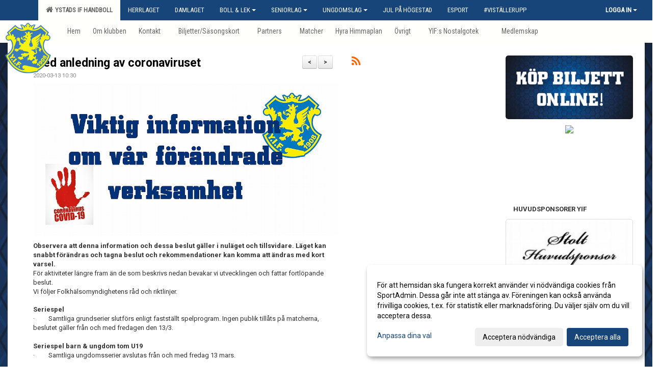

--- FILE ---
content_type: text/html; Charset=iso-8859-1
request_url: https://www.yif.se/nyheter/Default.asp?ID=69965&NID=673462&ver=12
body_size: 48190
content:

<!DOCTYPE html>
<html lang="sv-SE">
<head>
    <meta http-equiv="Content-Type" content="text/html; charset=iso-8859-1">
    <title>Ystads IF Handbollförening</title>
    <meta name="apple-mobile-web-app-capable" content="yes">

    <link rel='icon' href='../im/getLogga.asp?SID=7200&v=84'>
    <link rel="stylesheet" href="https://cdn.kiprotect.com/klaro/v0.7.22/klaro.min.css" />
    
    
        <meta name="viewport" content="width=device-width, initial-scale=1, minimum-scale=1, user-scalable=yes">
    <meta property="og:image" content="http://www.yif.se/images/328/7200/20C6EFD4-4E75-436B-BB70-7BD56FD322AA_937781.JPG">
<meta property="og:title" content="Med anledning av coronaviruset">
<meta property="og:type" content="article">
<meta property="og:url" content="http://www.yif.se/nyheter/Default.asp?ID=69965&NID=673462&ver=12">
<meta property="og:site_name" content="Ystads IF Handbollförening">
<meta property="og:description" content="Observera att denna information och dessa beslut gäller i nuläget och tillsvidare. Läget kan snabbt förändras och tagna beslut och rekommendationer kan komma att ändras med kort varsel.
För aktiviteter längre fram än de som beskrivs nedan bevakar vi utvecklingen och fattar fortlöpande beslut.
Vi följer Folkhälsomyndighetens råd och riktlinjer. Seriespel
&middot;&nbsp; &nbsp; &nbsp; &nbsp; &nbsp;Samtliga grundserier slutf&ouml;rs enligt fastst&auml;llt spelprogram. Ingen publik till&aring;ts p&aring; matcherna, beslutet g&auml;ller fr&aring;n och med fredagen den 13/3.&nbsp;
&nbsp;
Seriespel barn &amp; ungdom tom U19
&middot;&nbsp;&nbsp;&nbsp;&nbsp;&nbsp;&nbsp;&nbsp;&nbsp; Samtliga ungdomsserier avslutas fr&aring;n och med fredag 13 mars.
&nbsp;
Ungdoms-SM/USM
&middot;&nbsp; &nbsp; &nbsp; &nbsp; &nbsp;Allt spel i USM under mars m&aring;nad st&auml;lls in (NYHET)
&middot;&nbsp; &nbsp; &nbsp; &nbsp; &nbsp; SHF ansvarar f&ouml;r USM och f&ouml;ljer utvecklingen och nya beslut kan fattas med kort varsel.
&middot;&nbsp; &nbsp; &nbsp; &nbsp; &nbsp;Deltagande lag, inklusive arrang&ouml;r, till&aring;ts delta med max 30 personer per trupp.
&middot;&nbsp;&nbsp;&nbsp;&nbsp;&nbsp;&nbsp;&nbsp;&nbsp; Arrangerande f&ouml;rening tills&auml;tter de funktion&auml;rer som kr&auml;vs f&ouml;r att kunna genomf&ouml;ra arrangemanget.
&middot;&nbsp;&nbsp;&nbsp;&nbsp;&nbsp;&nbsp;&nbsp;&nbsp; SHF h&auml;nvisar vidare till ledarens ansvar kring representation och deltagande och de rekommendationer som finns i den allm&auml;nna informationen.
&middot;&nbsp;&nbsp;&nbsp;&nbsp;&nbsp;&nbsp;&nbsp;&nbsp; SHF &aring;terkommer om finalspelet i USM kan genomf&ouml;ras&nbsp;(NYHET)
&nbsp;
Sanktionerade ungdomsturneringar
&middot;&nbsp;&nbsp;&nbsp;&nbsp;&nbsp;&nbsp;&nbsp;&nbsp; SHF kommer att starta en dialog under kommande vecka med, i f&ouml;rsta l&auml;get, arrang&ouml;rer av &nbsp;ungdomsturneringar som &auml;r planerade i mars/april.
&nbsp;
Tr&auml;ning
&middot;&nbsp;&nbsp;&nbsp;&nbsp;&nbsp;&nbsp;&nbsp;&nbsp; Alla ungdomslag skall upph&ouml;ra/pausa alla gemensamma aktiviteter och tr&auml;ningar tillsvidare. Individuell tr&auml;ning rekommenderas ist&auml;llet. Det &auml;r upp till f&ouml;reningen om de lagen som &auml;r kvar i USM-skall tr&auml;na kollektivt, besked kommer fr&aring;n v&aring;r sportgrupp direkt till ber&ouml;rda YIF-lag.
&nbsp;
Domare
&middot;&nbsp;&nbsp;&nbsp;&nbsp;&nbsp;&nbsp;&nbsp;&nbsp; Domare tills&auml;tts med geografisk h&auml;nsyn f&ouml;r att begr&auml;nsa resandet. Resor med bil rekommenderas.
&nbsp;
Funktion&auml;rer och delegater
&middot;&nbsp;&nbsp;&nbsp;&nbsp;&nbsp;&nbsp;&nbsp;&nbsp; Matcher genomf&ouml;rs med minimalt antal funktion&auml;rer och delegater.
&nbsp;
Slutspel och kval
&middot;&nbsp;&nbsp;&nbsp;&nbsp;&nbsp;&nbsp;&nbsp;&nbsp; Alla slutspel och kval flyttas fram och ber&auml;knas starta i mitten av april. Spelet genomf&ouml;rs med f&auml;rre matcher.
&nbsp;
Utbildningar
&middot;&nbsp;&nbsp;&nbsp;&nbsp;&nbsp;&nbsp;&nbsp;&nbsp; Sk&aring;nes handbollsf&ouml;rbunds utbildningar/kurser s&aring; som exempelvis BAS, TS1, TS2 skjuts tillsvidare upp. Det inneb&auml;r t ex att TS2 i Malm&ouml; 14&ndash;15/3 och TS1 i Ystad 28&ndash;29/3 skjuts p&aring; framtiden. Hur det blir med utbildningstillf&auml;llena i april f&aring;r vi &aring;terkomma med.
&nbsp;
Spelarutbildningen f&ouml;r 05: or
&middot;&nbsp;&nbsp;&nbsp;&nbsp;&nbsp;&nbsp;&nbsp;&nbsp; Sk&aring;nes handbollsf&ouml;rbunds spelarutbildning f&ouml;r 05: or st&auml;lls in under mars m&aring;nad. Vi &aring;terkommer ang&aring;ende april. Vi planerar f&ouml;r Sk&aring;nelagstr&auml;ningar i maj men &aring;terkommer om det ocks&aring;.
&nbsp;
Summer camp 
&middot;&nbsp;&nbsp;&nbsp;&nbsp;&nbsp;&nbsp;&nbsp;&nbsp; Sk&aring;nes Handbollf&ouml;rbund planerar f&ouml;r att genomf&ouml;ra detta men vi vet inte om det &auml;r m&ouml;jligt &auml;nnu. Vi &aring;terkommer med mer info.
&middot;&nbsp;&nbsp;&nbsp;&nbsp;&nbsp;&nbsp;&nbsp;&nbsp; V&aring;r egen summercamp i juni kan p&aring;verkas. Beslut senare.
&nbsp;
RESOR
&middot;&nbsp;&nbsp;&nbsp;&nbsp;&nbsp;&nbsp;&nbsp;&nbsp; Svenska Handbollf&ouml;rbundet rekommenderar fr&aring;n och med fredag 13/3 restriktivitet g&auml;llande resor. Endast verksamhetskritiska resor b&ouml;r genomf&ouml;ras. Detta g&auml;ller s&aring;v&auml;l inrikes- som utrikes resor. F&ouml;lj UD:s reserekommendationer.
&middot;&nbsp;&nbsp;&nbsp;&nbsp;&nbsp;&nbsp;&nbsp;&nbsp; &nbsp;
INTERNA KONFERENSER OCH M&Ouml;TEN
&middot;&nbsp;&nbsp;&nbsp;&nbsp;&nbsp;&nbsp;&nbsp;&nbsp; Vi genomf&ouml;r konferenser och m&ouml;ten i s&aring; stor utstr&auml;ckning som m&ouml;jligt digitalt. M&aring;ste vi m&ouml;tas s&aring; ska vi undvika st&ouml;rre grupperingar. M&ouml;ten som kan skjutas upp b&ouml;r skjutas upp.
&nbsp;
&Ouml;VRIGT
&middot;&nbsp;&nbsp;&nbsp;&nbsp;&nbsp;&nbsp;&nbsp;&nbsp; Undvik on&ouml;diga kontakter
&middot;&nbsp;&nbsp;&nbsp;&nbsp;&nbsp;&nbsp;&nbsp;&nbsp; Handboll &auml;r en kontaktsport och den som har sjukdomssymtom ska inte delta i v&aring;r verksamhet. Den som &auml;r frisk kan delta som vanligt. D&auml;remot rekommenderas att all on&ouml;dig kontakt mellan och inom lagen/lagledningen/domare och funktion&auml;rer begr&auml;nsas. Vi tar inte i hand innan/efter match utan v&auml;ljer att h&auml;lsa p&aring; och tacka varandra genom exempelvis en uppstr&auml;ckt hand, h&auml;lsning med f&ouml;tterna, appl&aring;der, nickningar eller p&aring; annat s&auml;tt.
&nbsp;
Ny information och nya direktiv kan komma med kort varsel fr&aring;n Svenska Handbollsf&ouml;rbundet - l&auml;s mer p&aring; deras site.
&nbsp;
/Ystads IF Handbollsf&ouml;rening, Ystad 2020-03-13 kl. 13:44">


    <link href="../js/font-awesome-4.7.0/css/font-awesome.css" rel="stylesheet">
    <link href="../css/2.3.2/bootstrap.css?12444" rel="stylesheet">

    
        <link href="../css/2.3.2/bootstrap-responsive.css" rel="stylesheet">
    

    <link href="../css/saGen.css?12444" rel="stylesheet">

    
        <link href="../css/saLogga.css?12444" rel="stylesheet">
    
        <link href="../css/saResponsive.css?12444" rel="stylesheet">
    

    <link rel="stylesheet" type="text/css" href="../js/fancybox/source/jquery.fancybox.css?v=2.1.5_" media="screen">
    <link rel="stylesheet" href="../js/swipebox-master/source/swipebox.css">
       
     <link rel='STYLESHEET' type='text/css' href='../css/customStyle.asp?v=33,0'>

        <style>
            .navbar.visible-desktop.lagmeny {
                background-color: #FFFFFC !important;
            }

            .navbar2  {
                background-color: #FFFFFC !important;
            } 

            .mobilMeny  { 
                background-color: #FFFFFC !important;
            }

        </style>
    

    <script src="../js/jquery.js?12444"></script>
    <script src="../js/jquery.form.js?12444"></script>
    <script src="../js/sa.js?12444"></script> 
    <script src="../js/edit.js?12444"></script>
    <script src="../js/artikel.js?12444"></script>

    <script src="../js/fancybox/source/jquery.event.move.js"></script>
    <script src="../js/fancybox/source/jquery.event.swipe.js"></script>
    <script src="../js/fancybox/source/jquery.fancybox.js?v=2.1.5."></script>
   
    <script src="../js/swipebox-master/source/jquery.swipebox.js"></script>

     


    <!-- make sure the config gets loaded before Klaro -->
    <script type='text/javascript' src="../js/klaro/config.js"></script>
    <script defer type="text/javascript">
    klaroConfig.services = [
        
        {
            name: 'cookie_1',
            default: true,
            translations: {               
                sv: {
                    title: 'ASPSESSIONID',
                    description: 'SportAdmin - En webbsession används för att tillfälligt spara information om ditt besök, Informationen försvinner när du stänger webbläsaren..'
                },                 
            },
            purposes: ['required'],
            cookies: [              
                
                    [/^ASPSESSIONID.*$/],
                
            ],
            required: true,
            onlyOnce: true
        },
        
        {
            name: 'cookie_2',
            default: true,
            translations: {               
                sv: {
                    title: 'Klaro',
                    description: 'Klaro - Används för att spara dina valda samtycken för cookies på denna webbplats, så att du inte behöver ange dessa vid varje återkommande besök..'
                },                 
            },
            purposes: ['required'],
            cookies: [              
                
                    [/klaro/],
                
            ],
            required: true,
            onlyOnce: true
        },
        
    ];
</script>


    <script defer type="text/javascript" src="https://cdn.kiprotect.com/klaro/v0.7.22/klaro-no-css.js"></script>


    <!-- Sätter variabler inför den dynamiska css:en -->
    
<!-- Klaro styling -->
 <style>
    .klaro .cookie-notice:not(.cookie-modal-notice) .cn-body{
        padding: 20px !important;
    }

    .klaro .cookie-notice:not(.cookie-modal-notice) .cn-body .cn-ok{
        align-items: center;
    }

    .klaro .cookie-modal .cm-modal .cm-header h1{
        font-size: 16px;
    }

    .klaro .cookie-modal p,  .klaro .cookie-notice p, .klaro .cookie-modal h1, .klaro .cookie-modal li {
        color: #000000;
        line-height: 20px;
    }

    .klaro .cookie-notice .cm-btn, .klaro .cookie-modal .cm-btn {
        padding: 8px 15px;
        background-color: #eeeeee;
        color: #000;
    }

    .klaro .cookie-modal .cm-btn.cm-btn-info.cm-btn.cm-btn-success {
        background-color: #FFFFFC;
        color: #666;
    }

    .klaro .cookie-notice .cm-btn.cm-btn-success, .klaro .cookie-modal .cm-btn.cm-btn-success {        
        background-color: #174579;
        color: #FFF;
    }

    .klaro .cookie-notice:not(.cookie-modal-notice), .klaro .cookie-modal .cm-modal.cm-klaro {
        background-color: #ffffff;
    }

    .klaro .cookie-notice a, .klaro .cookie-modal a{
        color: #174579;
    }

    .klaro .cookie-notice a:focus, .klaro .cookie-modal a:focus{
        border: none;
        outline: none;
    }

    .klaro .cookie-modal .slider, .klaro .cookie-modal .cm-list-input:focus+.cm-list-label .slider{
        box-shadow: none;
    }

    .klaro .cookie-modal .cm-list-input.required:checked+.cm-list-label .slider{
        background-color: #174579;        
        
        opacity: .8;
    }

    .klaro .cookie-modal .cm-list-input:checked+.cm-list-label .slider{
        background-color: #174579;                
    }

    .klaro .cookie-modal .cm-list-input.half-checked:checked+.cm-list-label .slider, .klaro .cookie-modal .cm-list-input.only-required+.cm-list-label .slider{
        background-color: #174579;
        opacity: .6;        
    }

    @media (min-width: 660px) {
        .klaro .cookie-modal .cm-modal.cm-klaro{
            border-radius: 8px;
        }
    }

    @media (min-width: 1024px) {
        .klaro .cookie-notice:not(.cookie-modal-notice) {
            max-width: 540px;
            border-radius: 8px;
        }
    }
 </style>
<style>  



/* INSTÄLLNINGAR */
/* UTAN TOPPBILD */



/* Overridear inställning med span9 till fullwidth. Används i mobilläget för vänstermeny */
@media screen and (max-width: 980px) {
    .row-fluid .span9 {
        width: 100%;
    }
}

/* Gemensam CSS för gammal och ny version */
#outerAd { 
    width: 250px; 
}

/* Bakgrund vald som mönster med färg (likadant som gamla hemsidan) */
/* Döljer panelerna som endast ska visas när det är en bakgrundsbild */
/* Sätter samma inställningar på bakgrunden som för hemsida 1.0 */


    body { 
        background-image: url('../im/getv11bg.asp?SID=7200&v=84');
        background-repeat: repeat-x;
        background-size: 2000px;
        background-position: center 0px;
        background-attachment: fixed;
    }




/* CSS FÖR Logga (NYA DESIGNEN) */


    /* Hover-färg i dropdownmenyerna */
    .dropdown-menu li > a:hover, .dropdown-menu li > a:focus, .dropdown-submenu:hover > a {
        background-color: #FFFFFC;
        color: #666;
    }

    .fontAwsomeHover:hover .fontAwsomeHoverIcon {
         color: #CCC !important;
    } 

    /* Bland annat pilen i i drop-downmenyn (toppmenyn) för mobilversionen */
    .navbar .nav li.dropdown > .dropdown-toggle .caret { 
        border-top-color: #FFF !important; 
    }

    /* För att ändra färg på pilen vid hover om ena sidfärgen är ljus och den andra mörk */
   .navbar .nav li.dropdown > .dropdown-toggle:hover .caret { 
        border-top-color: #666 !important; 
    }
   /* Dropdown-meny */
   .navbar .nav li.open > .dropdown-toggle .caret { 
        border-top-color: #666 !important; 
    }

    .caret {
        border-top-color: #FFF; 
    }

    /* Lilla pilen bredvid föreningsnamnet upp till vänster i mobilversionen */
    #caretAreaNamn {
        border-top-color: #666 !important; 
    }

    /* Den lilla pilen som syns på dropdown-knapparna i andra menyn */
    .tMenuTop a:hover .caret {
        border-top-color: #666; 
    }

    /* Den lilla pilen som syns på dropdown-knapparna i första menyn */
    .tMenuSektion:hover > a .caret {
        border-top-color: #666 !important; 
    }

    .open > a .caret {
        border-top-color: #666 !important; 
    }

    /* Hover - Inverterar knapparna i toppmenyn */
    /* Båda dessa bör göras */
    .tMenuSektion:hover > a { 
        color: #666 !important; 
    } 
    .tMenuSektion > a:hover { 
        color: #666 !important; 
    } 
    /* ------------- */

    .tMenuSektion .active {
        background-color: #FFFFFC !important; /* Ändrar från color1 till 2. Lugi. toppmenyn på active har fel färg */
    }

    /* Denna måste göras dominant */
    .active .caret {
        border-top-color: #666 !important; 
    }

    .navbar-inner22 .open > a {
        background-color: #FFFFFC !important;
        color: #666;
    }

    /* Gör så att färgen blir korrekt efter man klickar på dropdown i toppmenyn --> stänger dropdown --> flyttar musen från elementet */
    .navbar .topMenu .nav > li > a:focus, .navbar .topMenu .nav > li > a:hover {
        color: #FFF;
    }

    .nav-list > .active > a { 
        background: #FFFFFC; 

    }

    .tMenuActive > a { 
        border-bottom: 2px solid #666;
    }

    #outerAd { 
        margin-left: 955px;
    }

    .rub {
        font-family: 'Roboto', Tahoma, Arial, 'Helvetica Neue', Helvetica, sans-serif;
    }

    /* Bakgrundsfärgen ändras i menyn på hover */
    .tMenuTop:hover {
        background: #FFFFFC; 
    }
    .tMenuSektion:hover {
        background: #FFFFFC; 
    }

    /* Undermenyn i andra navigeringsmenyn */
    .navbar {
        background: #174579;
    }

    .navbar2 {
        background: #174579;
    }

    .navbar .topMenu .nav > .active > a,
    .navbar .topMenu .nav > .active > a:hover,
    .navbar .topMenu .nav > .active > a:focus {
        background: #FFFFFC;
        color: #FFF;
    }
    
    .sektionsruta {
        /* Variablen "sketionsrutaColor" sätts ovan */
        border-bottom-color: #174579;
    }

    /* Knappen man är på i toppmenyn */ 
    .navbar .nav li.dropdown.open > .dropdown-toggle,
    .navbar .nav li.dropdown.active > .dropdown-toggle,
    .navbar .nav li.dropdown.open.active > .dropdown-toggle {
        background-color: #FFFFFC;
        color: #666;
    }


    /* Färgen på texten i andra menyn */
    .tMenuTop > a {
        color: #FFF;
    }

    /* Färgen på texten i toppmenyn */ 
    /* Lagt till topMenu för att endast göra inställningarna på toppmenyn */
    .navbar .topMenu .nav > li > a {
        color: #FFF;
    }
   
    /* Undermeny till andra menyn */ 
    .tMenuTopUnder > a { 
        color: #666;
    }

    /* HOVER - Undermeny  till andra menyn */ 
    .tMenuTopUnder > a:hover { 
        border-bottom: 2px solid #666;
    }

    /* Hover på knapparna i andra menyn */
    .tMenuTop a:hover {
        color: #666; 
    }

    /* Aktiverade knappen i andra menyn */
    .tMenuTopActive {
        background: #FFFFFC;
    }

    /* Texten i den aktiverade knappen i andra menyn */
    /* Important för annars sparas över i vissa versioner. exempel Höllviken */
    .navbar .nav > .active > a, .tMenuTopActive > a { 
        color: #666 !important; 
    }

    /* Den lilla pilen i den aktiverade knappen i andra menyn */
    .navbar .nav > .active > a, .tMenuTopActive > a .caret { 
        border-top-color: #666; 
    }

    /* Vänstermenyn(endast ?) hover på befintligt val --> sparar över automatisk genererad färg */
    .nav-list > .active > a:hover {
        background: #FFFFFC;
        color: #666;
    }

    .nav-list > .active > a {
        color: #666;
    }

    /* Mobilmenyn */
    .mobilMeny {
        background: #174579  !important;
        border-bottom: 2px solid #FFFFFC !important;
    }

    /* Färgen i mobilmenyn */
    .mobilMenyItemList {
        background: #FFFFFC !important;
    }


    .tMenuObj > a {
        color: #666;
    }

    /* Aktiverad ruta i menyn */
    .tMenuObjActive > a {
        color: #666;
    }

    .menuBtnMobile {
        color: #FFF;
    }   

    /* Externa länkarna i andra menyn utan aktivt val */
    .tMenuTop .externalLink {
        color: #FFF;
    }

    /* Hover - Externa länkarna i andra menyn utan aktivt val */
    .tMenuTop a:hover .externalLink {
        color: #666;
    }

    /* Externa länkarna (mobilmenyn m.fl.) */
    .externalLink {
        color: #666;
    }

    .menyLista .tMenuSektion .externalLink {
        color: #FFF;
    }

    .menyLista .tMenuSektion:hover .externalLink {
        color: #666;
    }

    .menyLista .tMenuSektion .dropdown-menu .externalLink, 
    .open .dropdown-menu .externalLink {
        color: #333333;
    }

    .menyLista .tMenuSektion .dropdown-menu a:hover .externalLink,
    .open .dropdown-menu a:hover .externalLink  {
        color: #666;
    }

    /* Listan med innehåll i översta menyn */
    .menyLista {
        width: calc( 1250px - 125px); /* För menyn att inte falla ned om den har för långt innehåll vid full window-width */
    }

    /* Om det finns för långt innehåll i toppmenyn gör det ändå att klicka på logga in */
    .logInBtnOuter {
        background: #174579;
    }

    .avgransareMeny {
        background: #FFFFFC;
    }

    .undermeny {
        background: #FFFFFC;
    }

    .topAlert {
        background: #FFFFFC;
        color: #666;
    }

    .topAlert:hover, .topAlert:focus {
        color: #666;
    }


    /* Vänstermenyn - Logga */
    

        /* DESKTOP */
        /* @media screen and (min-width: 980px) { */

            /* Loggan */
            #foreningslogotyp { 
                height: 157px;
            }

            #LoggaDiv {
                padding-top: 8px;
                margin-left: 36px;
            }
            #topMargin {
                height: 175px;
            }

            /* Text 1 */
            .text1{
                margin-left: 231px;
                padding-top: 76px;
            }
            .text1Font {
                font-size: 40px;
            }
            .text1Shadow {
                margin-left: 230px;
                padding-top: 75px;
            }
            .text1ShadowFont {
                font-size: 40px;
            } 

            /* Text 2 */
            .text2{
                margin-left: 231px;
                padding-top: 36px;

            }
            .text2Font {
                font-size: 20px;

            }
            .text2Shadow {
                margin-left: 230px;
                padding-top: 35px;
            }
            .text2ShadowFont {
                font-size: 20px;
            } 

            /* Text 3 */
            .text3{
                margin-left: 231px;
                padding-top: 116px;
            }
            .text3Font {
                font-size: 24px;
            }
            .text3Shadow {
                margin-left: 230px;
                padding-top: 115px;
            }
            .text3ShadowFont {
                font-size: 24px;

            }
    
        /* Mobil */
        @media screen and (min-width: 701px) and (max-width: 980px) {
            #topMargin {
                height: 117px; 
            }

            /* Loggan */
            #foreningslogotyp {
                height: 105px !important;
            }
            #LoggaDiv {
                margin-left: 24px;
                padding-top: 6px;
            }

            /* Text 1 */
            .text1{
                margin-left: 154px;
                padding-top: 51px;
            }
            .text1Font {
                font-size: 27px;
            }
            .text1Shadow {
                margin-left: 153px;
                padding-top: 50px;
            }
            .text1ShadowFont {
                font-size: 27px;
            } 

            /* Text 2 */
            .text2{
                margin-left: 154px;
                padding-top: 24px;
            }
            .text2Font {
                font-size: 13px;
            }
            .text2Shadow {
                margin-left: 153px;
                padding-top: 23px;
            }
            .text2ShadowFont {
                font-size: 13px;
            } 

            /* Text 3 */
            .text3{
                margin-left: 154px;
                padding-top: 78px;
            }
            .text3Font {
                font-size: 16px;
            }
            .text3Shadow {
                margin-left: 153px;
                padding-top: 77px;
            }
            .text3ShadowFont {
                font-size: 16px;
            } 
        }

        @media screen and (max-width: 700px) {
            #LoggaDiv {
                margin-left: 21px;
                padding-top: 5px;
            }

            #topMargin {
                height: 100px; 
            }

            #foreningslogotyp {
                height: 90px !important;
            }

            /* Text 1 */
            .text1{
                margin-left: calc(131px + 1px);
                padding-top: calc((43px ) + 1px);
            }
            .text1Font {
                font-size: 20px;
            }
            .text1Shadow {
                margin-left: 131px;
                padding-top: 43px;
            }
            .text1ShadowFont {
                font-size: 20px;
            } 

            /* Text 2 */
            .text2{
                margin-left: calc(131px + 1px);
                padding-top: calc((20px ) + 1px);
            }
            .text2Font {
                font-size: 15px;
            }
            .text2Shadow {
                margin-left: 131px;
                padding-top: 20px;
            }
            .text2ShadowFont {
                font-size: 15px;
            } 

            /* Text 3 */
            .text3{
                margin-left: calc(131px + 1px);
                padding-top: calc((66px ) + 1px);
            }
            .text3Font {
                font-size: 13px;
            }
            .text3Shadow {
                margin-left: 131px;
                padding-top: 66px;
            }
            .text3ShadowFont {
                font-size: 13px;
            } 

            /* Om föreningsnamnet är för många tecken förminskas storleken relativt till webbsidans bredd */
            
                .v11TOPText1Element {
                    font-size: 5.5vw !important;
                }
            
        }
    


/* CSS FÖR TOPPBILDSLÄGE (GAMLA VERSIONEN) */

    .tMenuTop > a {
        color: #666;
    }

</style>

<link href='//fonts.googleapis.com/css?family=Asap|Roboto+Condensed|Roboto:Normal,Bold,Italic|Alfa Slab One|Open Sans' rel='stylesheet'><style>body { font-family: 'Roboto', Tahoma, Arial,'Helvetica Neue', Helvetica, sans-serif; }.btn { font-family: 'Roboto', Tahoma, Arial,'Helvetica Neue', Helvetica, sans-serif; } li { font-family: 'Roboto', Tahoma, Arial,'Helvetica Neue', Helvetica, sans-serif; }.navbar .nav > li > a, .tMenuTop > a, .dropdown-menu li > a, .tMenuTopUnder > a, .nav-list > .active > a, .nav-list > li > a { font-family:'Roboto Condensed', Tahoma, Arial,'Helvetica Neue', Helvetica, sans-serif; font-size:14px; }</style>

</head>

<body>
<style>
.ssAlert {
    background-image: url(https://images.streamly.com/profile/xlarge/7/7867c965a92e833ac89c08f9994b6ddb.jpg) !important;
    background-size: cover !important;
    background-position: center center !important;
}

.ssAlertButton {
    color: #fff !important;
    border-radius: 10px !important;
    background: #0F43D4 !important;
    padding: 10px 24px !important;
}

</style>
<div id="dialog"></div>
<div id="fb-root"></div>
<script>    (function (d, s, id) {
        var js, fjs = d.getElementsByTagName(s)[0];
        if (d.getElementById(id)) return;
        js = d.createElement(s); js.id = id;
        js.src = "//connect.facebook.net/sv_SE/sdk.js#xfbml=1&version=v2.3";
        fjs.parentNode.insertBefore(js, fjs);
    } (document, 'script', 'facebook-jssdk'));</script>
<div class="gradBG" style='position:absolute;width:100%;height:500px;border:0px solid;z-index:-1'></div>

<div id="outer2Wide" style='border:0px solid;max-width:1250px;'><div id="outerWide" style='border:0px solid;'>
        <div class="navbar menu block" > <!-- navbar-inverse navbar-fixed-top-->
            <div class="navbar-inner22 topMenu" style="padding: 0px">
                <div class="container" >

                    
                    <div class="hidden-desktop">
                        <ul class="nav" >
                            <li class="active dropdown huvudmenyBtn"><a href="#" class="dropdown-toggle needsclick" data-toggle="dropdown"><b class="foreningsnamnMobil" >Ystads IF Handboll <b id="caretAreaNamn" class="caret"></b></b></a>
                                <ul class="dropdown-menu ">
                                    <li class=""><a href='../?SID=7200'>Ystads IF Handboll</a></li><li class=""><a href='../?SID=7217' ><span><b>Herrlaget</b></span></a></li><li class=""><a href='../?SID=29516' ><span><b>Damlaget</b></span></a></li><li class="" style=padding-left:10px><b>Boll &amp; Lek</b><li class=""><a href='../?SID=50527' ><span>P8 (2017)</span></a></li><li class=""><a href='../?SID=50313' ><span>P7 (2018)</span></a></li><li class=""><a href='../?SID=66281' ><span>P6 (2019)</span></a></li><li class=""><a href='../?SID=66173' ><span>F8 (2017)</span></a></li><li class=""><a href='../?SID=50314' ><span>F6/7 (2018-2019)</span></a></li><li class=""><a href='../?SID=59798' ><span>F/P4-5 (2020-2021)</span></a></li><li class="" style=padding-left:10px><b>Seniorlag</b><li class=""><a href='../?SID=7215' ><span>U/J-lag Herr</span></a></li><li class=""><a href='../?SID=7216' ><span>U/J-lag Dam</span></a></li><li class="" style=padding-left:10px><b>Ungdomslag</b><li class=""><a href='../?SID=29433' ><span>F16 (2009)</span></a></li><li class=""><a href='../?SID=29436' ><span>F15 (2010)</span></a></li><li class=""><a href='../?SID=32011' ><span>F14 (2011)</span></a></li><li class=""><a href='../?SID=29435' ><span>F13 (2012)</span></a></li><li class=""><a href='../?SID=32012' ><span>F12 (2013)</span></a></li><li class=""><a href='../?SID=50271' ><span>F11 (2014)</span></a></li><li class=""><a href='../?SID=29440' ><span>F10 (2015)</span></a></li><li class=""><a href='../?SID=35966' ><span>F9 ( 2016)</span></a></li><li class=""><a href='../?SID=29432' ><span>P16 (2009)</span></a></li><li class=""><a href='../?SID=7214' ><span>P15 (2010)</span></a></li><li class=""><a href='../?SID=29502' ><span>P14 (2011)</span></a></li><li class=""><a href='../?SID=29439' ><span>P13 (2012)</span></a></li><li class=""><a href='../?SID=29438' ><span>P12 (2013)</span></a></li><li class=""><a href='../?SID=36138' ><span>P11 (2014)</span></a></li><li class=""><a href='../?SID=29441' ><span>P10 (2015)</span></a></li><li class=""><a href='../?SID=35967' ><span>P9 (2016)</span></a></li><li class=""><a href='../?SID=29530' ><span>Handboll för Alla</span></a></li><li class=""><a href='../?SID=8419' ><span><b>Jul på Högestad</b></span></a></li><li class=""><a href='../?SID=31059' ><span><b>ESPORT</b></span></a></li><li class=""><a href='../?SID=40198' ><span><b>#Viställerupp</b></span></a></li>
                                </ul>
                            </li>
                        </ul>
                    </div>

                    
                    <div class="visible-desktop">
                        <ul class="nav menyLista">
                            <li class="tMenuSektion active"><a href='../?SID=7200'><i class='fa fa-home' style='font-size:15px;width:12px'></i>&nbsp; Ystads IF Handboll</a></li><li class="tMenuSektion "><a href='../?SID=7217' ><span>Herrlaget</span></a></li><li class="tMenuSektion "><a href='../?SID=29516' ><span>Damlaget</span></a></li><li class="tMenuSektion dropdown "><a href=# class="dropdown-toggle" data-toggle="dropdown">Boll &amp; Lek<b class="caret"></b></a><ul class="dropdown-menu"><li class=""><a href='../?SID=50527' ><span>P8 (2017)</span></a></li><li class=""><a href='../?SID=50313' ><span>P7 (2018)</span></a></li><li class=""><a href='../?SID=66281' ><span>P6 (2019)</span></a></li><li class=""><a href='../?SID=66173' ><span>F8 (2017)</span></a></li><li class=""><a href='../?SID=50314' ><span>F6/7 (2018-2019)</span></a></li><li class=""><a href='../?SID=59798' ><span>F/P4-5 (2020-2021)</span></a></li></ul></li><li class="tMenuSektion dropdown "><a href=# class="dropdown-toggle" data-toggle="dropdown">Seniorlag<b class="caret"></b></a><ul class="dropdown-menu"><li class=""><a href='../?SID=7215' ><span>U/J-lag Herr</span></a></li><li class=""><a href='../?SID=7216' ><span>U/J-lag Dam</span></a></li></ul></li><li class="tMenuSektion dropdown "><a href=# class="dropdown-toggle" data-toggle="dropdown">Ungdomslag<b class="caret"></b></a><ul class="dropdown-menu"><li class=""><a href='../?SID=29433' ><span>F16 (2009)</span></a></li><li class=""><a href='../?SID=29436' ><span>F15 (2010)</span></a></li><li class=""><a href='../?SID=32011' ><span>F14 (2011)</span></a></li><li class=""><a href='../?SID=29435' ><span>F13 (2012)</span></a></li><li class=""><a href='../?SID=32012' ><span>F12 (2013)</span></a></li><li class=""><a href='../?SID=50271' ><span>F11 (2014)</span></a></li><li class=""><a href='../?SID=29440' ><span>F10 (2015)</span></a></li><li class=""><a href='../?SID=35966' ><span>F9 ( 2016)</span></a></li><li class=""><a href='../?SID=29432' ><span>P16 (2009)</span></a></li><li class=""><a href='../?SID=7214' ><span>P15 (2010)</span></a></li><li class=""><a href='../?SID=29502' ><span>P14 (2011)</span></a></li><li class=""><a href='../?SID=29439' ><span>P13 (2012)</span></a></li><li class=""><a href='../?SID=29438' ><span>P12 (2013)</span></a></li><li class=""><a href='../?SID=36138' ><span>P11 (2014)</span></a></li><li class=""><a href='../?SID=29441' ><span>P10 (2015)</span></a></li><li class=""><a href='../?SID=35967' ><span>P9 (2016)</span></a></li><li class=""><a href='../?SID=29530' ><span>Handboll för Alla</span></a></li></ul></li><li class="tMenuSektion "><a href='../?SID=8419' ><span>Jul på Högestad</span></a></li><li class="tMenuSektion "><a href='../?SID=31059' ><span>ESPORT</span></a></li><li class="tMenuSektion "><a href='../?SID=40198' ><span>#Viställerupp</span></a></li>
                        </ul>
                    </div>

                    
                    <ul class="nav pull-right" > 
                        <li class="dropdown tMenuSektion logInBtnOuter"><a href="#" class="dropdown-toggle" data-toggle="dropdown"><b><span class="logInBtn" >Logga in</span><b class="caret"></b></b></a>
                            <div class="dropdown-menu logInDiv" style="width: 270px;white-space: normal;flex-direction: column;padding: 12px;"> 
                            <div style="font-weight:600;margin-bottom:6px;">Vill du logga in som ledare/administratör?</div>
                            <div style="margin-bottom:12px">
                                    Logga in på SportAdmin <a target="_blank" href="https://identity.sportadmin.se/">här</a> och klicka på <i>Hemsida</i> i vänstermenyn. 
                            </div>

                                <div style="font-weight:600;margin-bottom:6px;">Vill du logga in som medlem/målsman?</div>
                                <div>
                                    Alla medlemsprofiler hanteras nu i appen SportAdmin. Appen hittar du i <a href="https://apps.apple.com/se/app/sportadmin/id6444823852">App Store</a> och 
                                    <a href="https://play.google.com/store/apps/details?id=com.leaderappbeta.com">Google Play</a>
                                </div>
                            </div>
                        </li>
                    </ul>

                </div>
            </div>
        </div>
    <div style='margin:0;border:0;'><div id='topMargin'><div id='LoggaDiv' style='position:absolute;display:inline;color:#000'><a href="../?SID=7200"><img alt="Ystads IF Handbollförening logo"  id='foreningslogotyp' src='../im/getLogga.asp?SID=7200&v=84'></a></div><div class='v11TOPText1topElement v11TOPText1leftElement v11TOPText1colorElement text1' style='position:absolute;display:inline;color:#FFFFFF'><span class='v11TOPText1Element v11TOPText1fontElement v11TOPText1sizeElement text1Font' style='font-family:Alfa Slab One;'>Ystads IF Handboll</span></div><div class='v11TOPText2topElement v11TOPText2leftElement v11TOPText2colorElement text2' style='position:absolute;display:inline;color:#FFFFFF'><span class='v11TOPText2Element v11TOPText2fontElement v11TOPText2sizeElement text2Font' style='font-family:Roboto;'>Svenska Mästare 1976, 1992, 2022 &amp; 2025</span></div><div class='v11TOPText3topElement v11TOPText3leftElement v11TOPText3colorElement text3' style='position:absolute;display:inline;color:#FFFFFF'><span class='v11TOPText3Element v11TOPText3fontElement v11TOPText3sizeElement text3Font' style='font-family:Open Sans;'></span></div></div></div>

        <div class="container-fluid block" style="margin: 0px; padding: 0px;" >

 
            <div class="row-fluid marginToPage2" style="background: #FFF; ">
                <div class="navbar hidden-desktop menu mobilMeny" style="margin: 0px;">
                    <div class="container">

                    <!-- Menyikon mobilläge -->
                        <i data-toggle="collapse" data-target=".nav-collapse3" class="fa fa-bars menuBtnMobile" aria-hidden="true"></i> 


                        <div class="nav-collapse3 collapse mobilMenyItemList" style="width:100%">
                          
                                <div class="tMenuObj "><a href='../start/?ID=69964' ><span>Hem</span></a></div><div class="tMenuObj "><a href='../sida/?ID=69970' ><span>Om klubben</span></a></div><div class="tMenuObj "><a href='../sida/?ID=69971' ><span>Kontakt<i class='fa fa-caret-right mobilMenyCaret' aria-hidden='true'></i></span></a></div><div class="tMenuObj "><a href='../sida/?ID=279408' ><span>Biljetter/Säsongskort<i class='fa fa-caret-right mobilMenyCaret' aria-hidden='true'></i></span></a></div><div class="tMenuObj "><a href='../sida/?ID=269957' ><span>Partners<i class='fa fa-caret-right mobilMenyCaret' aria-hidden='true'></i></span></a></div><div class="tMenuObj "><a href='../match/?ID=69974' ><span>Matcher</span></a></div><div class="tMenuObj "><a href='../sida/?ID=465300' ><span>Hyra Himmaplan</span></a></div><div class="tMenuObj "><a href='../sida/?ID=269917' ><span>Övrigt<i class='fa fa-caret-right mobilMenyCaret' aria-hidden='true'></i></span></a></div><div class="tMenuObj "><a href='http://ystadsif.info/nostalgoteket/HTML5/index.html' target='_blank'><span>YIF:s Nostalgotek</span><i class='fa fa-external-link externalLink' aria-hidden='true' style='margin-left: 7px;'></i></a></div><div class="tMenuObj " style='border-bottom: none;' ><a href='../sida/?ID=504920' ><span>Medlemskap</span></a></div>
                           <div class="clearBoth"></div>
                        </div>
                    </div>
                </div>

        <!-- Vänstermeny -->

      
                    <div class="navbar visible-desktop lagmeny" >
                        <div class="container navbar2" style="overflow: hidden;">
                            <div style="overflow: hidden;">                            
                                <div class="tMenuTop dropdown-toggle " style='border:0px solid'><a href='../start/?ID=69964' ><span>Hem</span></a></div><div class="tMenuTop dropdown-toggle " style='border:0px solid'><a href='../sida/?ID=69970' ><span>Om klubben</span></a></div><div class="tMenuTop dropdown-toggle " style='border:0px solid'><a href='../sida/?ID=69971' ><span>Kontakt<b class='caret'></b></span></a></div><div class="tMenuTop dropdown-toggle " style='border:0px solid'><a href='../sida/?ID=279408' ><span>Biljetter/Säsongskort<b class='caret'></b></span></a></div><div class="tMenuTop dropdown-toggle " style='border:0px solid'><a href='../sida/?ID=269957' ><span>Partners<b class='caret'></b></span></a></div><div class="tMenuTop dropdown-toggle " style='border:0px solid'><a href='../match/?ID=69974' ><span>Matcher</span></a></div><div class="tMenuTop dropdown-toggle " style='border:0px solid'><a href='../sida/?ID=465300' ><span>Hyra Himmaplan</span></a></div><div class="tMenuTop dropdown-toggle " style='border:0px solid'><a href='../sida/?ID=269917' ><span>Övrigt<b class='caret'></b></span></a></div><div class="tMenuTop dropdown-toggle " style='border:0px solid'><a href='http://ystadsif.info/nostalgoteket/HTML5/index.html' target='_blank'><span>YIF:s Nostalgotek</span><i class='fa fa-external-link externalLink' aria-hidden='true' style='margin-left: 7px;'></i></a></div><div class="tMenuTop dropdown-toggle " style='border:0px solid'><a href='../sida/?ID=504920' ><span>Medlemskap</span></a></div>
                            </div>
                        </div>
                    </div>
<div class='visible-desktop avgransareMeny'></div><div id='annonsPelareMobil' style='width: 100%; height: 120px;' class='hidden-desktop'><div id=blockMobil class='innerAd' style='background:#FFF; height: 120px; display:flex; justify-content:center; align-items:center;'><div id=blockMobil_0 style=' position:absolute; width:250px; left: 50%; margin-left: -125px;'><table id=blockTabMobil_0 border=0 width=100% cellpadding=0 cellspacing=0><tr><td align=center><a href='https://liveday.se/stores/2yH3WXx6D2HHi6pDyvd0czt3L85' target='_blank'><div align=center class='mediumDiv innerAd' style='border-radius:5px;'><img src='/spalt/328/7200/31107mobil_2_500.png?v=3' style='border-radius:5px;max-height: 120px;width:auto;' ></div></a></table></div></div></div><hr style='margin: 15px 0 5px 0;' class='hidden-desktop'><div style="max-width:955px;"><div class="span99" style="background: #FFFFFF;">            
        <div id="wrap" style='border: 0px solid; display: block; width: 100%;'>


<!-- Sist i koden eftersom ""session("areSidinnehallBredd")"" måste ha hunnit få sitt värde -->

    <style>
       #outerAd { 
            position: absolute;
            margin-left: 955px;
            
        }
    </style>



<!-- Hover för sportadmin-loggan upp i högra hörnet -->
<script>
    function UTF8TOISO(text){
        text = text.replace(/Ã?Â¶/g, "ö")
        text = text.replace(/Ã?Â¤/g, "ä")
        text = text.replace(/Ã?Â¥/g, "å")
        text = text.replace(/Ã?Â?/g, "Ö")
        text = text.replace(/Ã?Â?/g, "Ä")
        text = text.replace(/Ã?Â?/g, "Å")
        text = text.replace(/Ã?Â©/g, "Ã©")
        text = text.replace(/Ã?Â¨/g, "Ã¨")
        text = text.replace(/Ã?Â¼/g, "Ã¼")
        text = text.replace(/Ã?Â¡/g, "Ã¡")
        return text;
    }

    $( document ).ready(function() {
        $(".imgHover img").hover(function () {
            $( ".imgHover img" ).attr("src", "../im/LogoIcoLightGray.png");
        }, function () {
            $(".imgHover img").attr("src", "../im/logoIcoWhite.png");
            });

       
        var tables = document.getElementsByClassName("clCommonGrid")
        for (var i = 0; i < tables.length; ++i) {
            var innerHtml = tables[i].innerHTML;
            var text = UTF8TOISO(innerHtml)
            tables[i].innerHTML = text;
        }


    });

    
</script>
<form id="myForm" method="post" autocomplete="off">
<div class='marginToPage'><div class=tbl1><div style=max-width:100% ><div style=float:right;display:inline-block;margin-right:2% ><b style=font-size:15px><a href='?ID=69965&NID=672262' class='btn btn-small'>></a></b></div><div style=float:right;display:inline-block;margin-left:10px;margin-right:2px;><b style=font-size:15px><a href='?ID=69965&NID=675518' class='btn btn-small'><</a></b></div> <style>
 .table td {
  border-top: 0px;
}
@media (max-width: 768px) {
    .mobileknappis {
        padding: 10px; /* Adjust padding as needed */
        /*margin: 5px; /* Adjust margins as needed */
    }
}

</style>  <div class=inner ><section id='Med anledning av coronaviruset'><span class=rub title='Med anledning av coronaviruset'><a target=_top href=../nyheter/?ID=69965&NID=673462>Med anledning av coronaviruset</a></span></section><div style=margin-top:0px><span style=font-size:11px;color:#888888>2020-03-13 10:30</span></div><div class=imgDiv style='margin-top:5px;margin-bottom:10px;' align=center><div style='display:inline-block;max-width:100%'><a href="javascript:openBox('/images/328/7200/20C6EFD4-4E75-436B-BB70-7BD56FD322AA_937781_1280.JPG?v=2020-03-13 10:28:25')" ><img src='/images/328/7200/20C6EFD4-4E75-436B-BB70-7BD56FD322AA_937781_1024.JPG?v=2020-03-13 10:28:25' style='max-width:100%;' ></a></div></div><div style='margin-top:5px;margin-bottom:17px;border:0px solid #999999;'><p><strong>Observera att denna information och dessa beslut gäller i nuläget och tillsvidare. Läget kan snabbt förändras och tagna beslut och rekommendationer kan komma att ändras med kort varsel.</strong></p>
<p>För aktiviteter längre fram än de som beskrivs nedan bevakar vi utvecklingen och fattar fortlöpande beslut.</p>
<p>Vi följer Folkhälsomyndighetens råd och riktlinjer.</p></div><div style='margin-top:5px;border:0px solid #999999;'><p class="MsoNormal"><strong>Seriespel</strong></p>
<p class="MsoListParagraph">&middot;&nbsp; &nbsp; &nbsp; &nbsp; &nbsp;Samtliga grundserier slutf&ouml;rs enligt fastst&auml;llt spelprogram. Ingen publik till&aring;ts p&aring; matcherna, beslutet g&auml;ller fr&aring;n och med fredagen den 13/3.&nbsp;</p>
<p class="MsoListParagraph">&nbsp;</p>
<p class="MsoNormal"><strong>Seriespel barn &amp; ungdom tom U19</strong></p>
<p class="MsoListParagraph">&middot;&nbsp;&nbsp;&nbsp;&nbsp;&nbsp;&nbsp;&nbsp;&nbsp; Samtliga ungdomsserier avslutas fr&aring;n och med fredag 13 mars.</p>
<p class="MsoListParagraph">&nbsp;</p>
<p class="MsoNormal"><strong>Ungdoms-SM/USM</strong></p>
<p class="MsoListParagraphCxSpFirst">&middot;&nbsp; &nbsp; &nbsp; &nbsp; &nbsp;<a href="https://www.svenskhandboll.se/USM/Nyheter/USMimarsstallsin/" target="_blank" rel="noopener">Allt spel i USM under mars m&aring;nad st&auml;lls in</a> <strong>(NYHET)</strong></p>
<p class="MsoListParagraphCxSpFirst">&middot;&nbsp; &nbsp; &nbsp; &nbsp; &nbsp; SHF ansvarar f&ouml;r USM och f&ouml;ljer utvecklingen och nya beslut kan fattas med kort varsel.</p>
<p class="MsoListParagraphCxSpMiddle">&middot;&nbsp; &nbsp; &nbsp; &nbsp; &nbsp;Deltagande lag, inklusive arrang&ouml;r, till&aring;ts delta med max 30 personer per trupp.</p>
<p class="MsoListParagraphCxSpMiddle">&middot;&nbsp;&nbsp;&nbsp;&nbsp;&nbsp;&nbsp;&nbsp;&nbsp; Arrangerande f&ouml;rening tills&auml;tter de funktion&auml;rer som kr&auml;vs f&ouml;r att kunna genomf&ouml;ra arrangemanget.</p>
<p class="MsoListParagraphCxSpMiddle">&middot;&nbsp;&nbsp;&nbsp;&nbsp;&nbsp;&nbsp;&nbsp;&nbsp; SHF h&auml;nvisar vidare till ledarens ansvar kring representation och deltagande och de rekommendationer som finns i den allm&auml;nna informationen.</p>
<p class="MsoListParagraphCxSpLast">&middot;&nbsp;&nbsp;&nbsp;&nbsp;&nbsp;&nbsp;&nbsp;&nbsp; SHF &aring;terkommer om finalspelet i USM kan genomf&ouml;ras&nbsp;<strong>(NYHET)</strong></p>
<p class="MsoListParagraphCxSpLast">&nbsp;</p>
<p class="MsoNormal"><strong>Sanktionerade ungdomsturneringar</strong></p>
<p class="MsoListParagraph">&middot;&nbsp;&nbsp;&nbsp;&nbsp;&nbsp;&nbsp;&nbsp;&nbsp; SHF kommer att starta en dialog under kommande vecka med, i f&ouml;rsta l&auml;get, arrang&ouml;rer av &nbsp;ungdomsturneringar som &auml;r planerade i mars/april.</p>
<p class="MsoListParagraph">&nbsp;</p>
<p class="MsoNormal"><strong>Tr&auml;ning</strong></p>
<p class="MsoListParagraphCxSpFirst">&middot;&nbsp;&nbsp;&nbsp;&nbsp;&nbsp;&nbsp;&nbsp;&nbsp; Alla ungdomslag <u>skall</u> upph&ouml;ra/pausa alla gemensamma aktiviteter och tr&auml;ningar tillsvidare. Individuell tr&auml;ning rekommenderas ist&auml;llet. Det &auml;r upp till f&ouml;reningen om de lagen som &auml;r kvar i USM-skall tr&auml;na kollektivt, besked kommer fr&aring;n v&aring;r sportgrupp direkt till ber&ouml;rda YIF-lag.</p>
<p class="MsoListParagraphCxSpMiddle">&nbsp;</p>
<p class="MsoListParagraphCxSpMiddle"><strong>Domare</strong></p>
<p class="MsoListParagraphCxSpLast">&middot;&nbsp;&nbsp;&nbsp;&nbsp;&nbsp;&nbsp;&nbsp;&nbsp; Domare tills&auml;tts med geografisk h&auml;nsyn f&ouml;r att begr&auml;nsa resandet. Resor med bil rekommenderas.</p>
<p class="MsoListParagraphCxSpLast">&nbsp;</p>
<p class="MsoNormal"><strong>Funktion&auml;rer och delegater</strong></p>
<p class="MsoListParagraphCxSpFirst">&middot;&nbsp;&nbsp;&nbsp;&nbsp;&nbsp;&nbsp;&nbsp;&nbsp; Matcher genomf&ouml;rs med minimalt antal funktion&auml;rer och delegater.</p>
<p class="MsoListParagraphCxSpLast">&nbsp;</p>
<p class="MsoNormal"><strong>Slutspel och kval</strong></p>
<p class="MsoListParagraph">&middot;&nbsp;&nbsp;&nbsp;&nbsp;&nbsp;&nbsp;&nbsp;&nbsp; Alla slutspel och kval flyttas fram och ber&auml;knas starta i mitten av april. Spelet genomf&ouml;rs med f&auml;rre matcher.</p>
<p class="MsoListParagraph">&nbsp;</p>
<p class="MsoNormal"><strong>Utbildningar</strong></p>
<p class="MsoListParagraph">&middot;&nbsp;&nbsp;&nbsp;&nbsp;&nbsp;&nbsp;&nbsp;&nbsp; Sk&aring;nes handbollsf&ouml;rbunds utbildningar/kurser s&aring; som exempelvis BAS, TS1, TS2 skjuts tillsvidare upp. Det inneb&auml;r t ex att TS2 i Malm&ouml; 14&ndash;15/3 och TS1 i Ystad 28&ndash;29/3 skjuts p&aring; framtiden. Hur det blir med utbildningstillf&auml;llena i april f&aring;r vi &aring;terkomma med.</p>
<p class="MsoListParagraph">&nbsp;</p>
<p class="MsoNormal"><strong>Spelarutbildningen f&ouml;r 05: or</strong></p>
<p class="MsoListParagraph">&middot;&nbsp;&nbsp;&nbsp;&nbsp;&nbsp;&nbsp;&nbsp;&nbsp; Sk&aring;nes handbollsf&ouml;rbunds spelarutbildning f&ouml;r 05: or st&auml;lls in under mars m&aring;nad. Vi &aring;terkommer ang&aring;ende april. Vi planerar f&ouml;r Sk&aring;nelagstr&auml;ningar i maj men &aring;terkommer om det ocks&aring;.</p>
<p class="MsoListParagraph">&nbsp;</p>
<p class="MsoNormal"><strong>Summer camp </strong></p>
<p class="MsoListParagraphCxSpFirst">&middot;&nbsp;&nbsp;&nbsp;&nbsp;&nbsp;&nbsp;&nbsp;&nbsp; Sk&aring;nes Handbollf&ouml;rbund planerar f&ouml;r att genomf&ouml;ra detta men vi vet inte om det &auml;r m&ouml;jligt &auml;nnu. Vi &aring;terkommer med mer info.</p>
<p class="MsoListParagraphCxSpLast">&middot;&nbsp;&nbsp;&nbsp;&nbsp;&nbsp;&nbsp;&nbsp;&nbsp; V&aring;r egen summercamp i juni kan p&aring;verkas. Beslut senare.</p>
<p class="MsoListParagraphCxSpLast">&nbsp;</p>
<p class="MsoNormal"><strong>RESOR</strong></p>
<p class="MsoListParagraphCxSpFirst">&middot;&nbsp;&nbsp;&nbsp;&nbsp;&nbsp;&nbsp;&nbsp;&nbsp; Svenska Handbollf&ouml;rbundet rekommenderar fr&aring;n och med fredag 13/3 restriktivitet g&auml;llande resor. Endast verksamhetskritiska resor b&ouml;r genomf&ouml;ras. Detta g&auml;ller s&aring;v&auml;l inrikes- som utrikes resor. F&ouml;lj UD:s reserekommendationer.</p>
<p class="MsoListParagraphCxSpLast">&middot;&nbsp;&nbsp;&nbsp;&nbsp;&nbsp;&nbsp;&nbsp;&nbsp; &nbsp;</p>
<p class="MsoNormal"><strong>INTERNA KONFERENSER OCH M&Ouml;TEN</strong></p>
<p class="MsoListParagraph">&middot;&nbsp;&nbsp;&nbsp;&nbsp;&nbsp;&nbsp;&nbsp;&nbsp; Vi genomf&ouml;r konferenser och m&ouml;ten i s&aring; stor utstr&auml;ckning som m&ouml;jligt digitalt. M&aring;ste vi m&ouml;tas s&aring; ska vi undvika st&ouml;rre grupperingar. M&ouml;ten som kan skjutas upp b&ouml;r skjutas upp.</p>
<p class="MsoListParagraph">&nbsp;</p>
<p class="MsoNormal"><strong>&Ouml;VRIGT</strong></p>
<p class="MsoListParagraphCxSpFirst">&middot;&nbsp;&nbsp;&nbsp;&nbsp;&nbsp;&nbsp;&nbsp;&nbsp; Undvik on&ouml;diga kontakter</p>
<p class="MsoListParagraphCxSpLast">&middot;&nbsp;&nbsp;&nbsp;&nbsp;&nbsp;&nbsp;&nbsp;&nbsp; Handboll &auml;r en kontaktsport och den som har sjukdomssymtom ska inte delta i v&aring;r verksamhet. Den som &auml;r frisk kan delta som vanligt. D&auml;remot rekommenderas att all on&ouml;dig kontakt mellan och inom lagen/lagledningen/domare och funktion&auml;rer begr&auml;nsas. Vi tar inte i hand innan/efter match utan v&auml;ljer att h&auml;lsa p&aring; och tacka varandra genom exempelvis en uppstr&auml;ckt hand, h&auml;lsning med f&ouml;tterna, appl&aring;der, nickningar eller p&aring; annat s&auml;tt.</p>
<p class="MsoListParagraphCxSpLast">&nbsp;</p>
<p class="MsoListParagraphCxSpLast">Ny information och nya direktiv kan komma med kort varsel fr&aring;n Svenska Handbollsf&ouml;rbundet - <a href="https://www.svenskhandboll.se/Handbollinfo/Aktuellt/Medanledningavcoronaviruset/" target="_blank" rel="noopener">l&auml;s mer p&aring; deras site.</a></p>
<p class="MsoListParagraphCxSpLast">&nbsp;</p>
<p class="MsoListParagraphCxSpLast">/Ystads IF Handbollsf&ouml;rening, Ystad 2020-03-13 kl. 13:44</p></div><div style=clear:both></div><div style='margin-top:8px;height:25px;border:0px solid;padding:0'><div style=float:left class="fb-like" data-href="nyheter/?ID=69965&NID=673462&ver=12" data-layout="button_count" data-action="like" data-show-faces="true" data-share="true"></div><div style=float:left;padding-left:10px><a href="https://twitter.com/share" class="twitter-share-button" data-url="nyheter/?ID=69965&NID=673462">Tweeta</a> <script>!function(d,s,id){var js,fjs=d.getElementsByTagName(s)[0],p=/^http:/.test(d.location)?'http':'https';if(!d.getElementById(id)){js=d.createElement(s);js.id=id;js.src=p+'://platform.twitter.com/widgets.js';fjs.parentNode.insertBefore(js,fjs);}}(document, 'script', 'twitter-wjs');</script></div></div><div class=hr></div></div></div></div><div class=tbl2><div><div align=left style='margin-left:25px;border:0px solid #000000;min-height:300px;'><div style=margin-bottom:0px;margin-bottom:0px;color:#666666><a href=../rss/?SID=7200 style=color:#FF6600 title='Visa som RSS'><i style=font-size:22px class="fa fa-rss"></i></a></div></div></div></div><div style=clear:both><div><br><div class=inner><b style=font-size:18px>Nyhetsarkiv</b></div><div style=height:5px></div><div class='news'><table width=100% ><tr><td class=inner><a href=?ID=69965&NID=1320045>NY HUVUDTRÄNARE - KIM ANDERSSON</a></s><td align=right nowrap><span style=font-size:11px;color:#888888>2026-01-20 11:00</span></td></table></div><div class='news'><table width=100% ><tr><td class=inner><a href=?ID=69965&NID=1320038>VI SPELAR FÖR LIVET - VÄLGÖRENHETSMATCHER UNDER CANCERVECKAN</a></s><td align=right nowrap><span style=font-size:11px;color:#888888>2026-01-19 22:00</span></td></table></div><div class='news'><table width=100% ><tr><td class=inner><a href=?ID=69965&NID=1320041>CANCERVECKAN - TILLSAMMANS TILL 1 MILJON</a></s><td align=right nowrap><span style=font-size:11px;color:#888888>2026-01-19 21:54</span></td></table></div><div class='news'><table width=100% ><tr><td class=inner><a href=?ID=69965&NID=1318894>DANSK LAGKAPTEN KLAR FÖR YSTADS IF, STÄRKER LAGBYGGET</a></s><td align=right nowrap><span style=font-size:11px;color:#888888>2026-01-14 11:00</span></td></table></div><div class='news'><table width=100% ><tr><td class=inner><a href=?ID=69965&NID=1318404>EFTER SEX FRAMGÅNGSRIKA ÅR I YIF, OSCAR CARLÉN ANSLUTER TILL SKJERN HÅNDBOLD EFTER SÄSONGEN.</a></s><td align=right nowrap><span style=font-size:11px;color:#888888>2026-01-12 17:05</span></td></table></div><div class='news'><table width=100% ><tr><td class=inner><a href=?ID=69965&NID=1316973>INBJUDAN TILL PREMIÄRVISNING</a></s><td align=right nowrap><span style=font-size:11px;color:#888888>2026-01-07 13:06</span></td></table></div><div class='news'><table width=100% ><tr><td class=inner><a href=?ID=69965&NID=1316131>GOD FORTSÄTTNING - NU LADDAR VI INFÖR 2026!</a></s><td align=right nowrap><span style=font-size:11px;color:#888888>2026-01-02 10:44</span></td></table></div><div class='news'><table width=100% ><tr><td class=inner><a href=?ID=69965&NID=1315819>IKVÄLL SPELAR VI ÅRETS SISTA HIMMAMATCH!</a></s><td align=right nowrap><span style=font-size:11px;color:#888888>2025-12-30 13:15</span></td></table></div><div class='news'><table width=100% ><tr><td class=inner><a href=?ID=69965&NID=1315671>REUNION I 1908-BAREN!</a></s><td align=right nowrap><span style=font-size:11px;color:#888888>2025-12-29 14:39</span></td></table></div><div class='news'><table width=100% ><tr><td class=inner><a href=?ID=69965&NID=1315494>SE DAGENS BORTAMATCH TILL RABATTERAT PRIS!</a></s><td align=right nowrap><span style=font-size:11px;color:#888888>2025-12-27 09:33</span></td></table></div><div class='news'><table width=100% ><tr><td class=inner><a href=?ID=69965&NID=1313983>SISTA DAGEN ATT KÖPA BILJETTER TILL FINAL 4 VIA OSS!</a></s><td align=right nowrap><span style=font-size:11px;color:#888888>2025-12-20 07:00</span></td></table></div><div class='news'><table width=100% ><tr><td class=inner><a href=?ID=69965&NID=1313706>JULSTÄNGT PÅ KANSLIET!</a></s><td align=right nowrap><span style=font-size:11px;color:#888888>2025-12-19 16:00</span></td></table></div><div class='news'><table width=100% ><tr><td class=inner><a href=?ID=69965&NID=1314196>STENMALM KVAR I MUREN, VI FÖRLÄNGER MED VÅR FÖRSVARSGENERAL!</a></s><td align=right nowrap><span style=font-size:11px;color:#888888>2025-12-18 19:05</span></td></table></div><div class='news'><table width=100% ><tr><td class=inner><a href=?ID=69965&NID=1313975>HIMMAMATCH OCH VIKTIGT SAMTAL I 1908-BAREN!</a></s><td align=right nowrap><span style=font-size:11px;color:#888888>2025-12-17 12:54</span></td></table></div><div class='news'><table width=100% ><tr><td class=inner><a href=?ID=69965&NID=1313494>TACK FÖR ALLT KONRAD!</a></s><td align=right nowrap><span style=font-size:11px;color:#888888>2025-12-15 20:00</span></td></table></div><div class='news'><table width=100% ><tr><td class=inner><a href=?ID=69965&NID=1312187>DECEMBER TILLSAMMANS MED HERRLAGET!</a></s><td align=right nowrap><span style=font-size:11px;color:#888888>2025-12-09 21:07</span></td></table></div><div class='news'><table width=100% ><tr><td class=inner><a href=?ID=69965&NID=1311727>STORBILD &amp; SKÅNEDERBY - FRI ENTRÉ TILL EN PERFEKT AW!</a></s><td align=right nowrap><span style=font-size:11px;color:#888888>2025-12-08 13:08</span></td></table></div><div class='news'><table width=100% ><tr><td class=inner><a href=?ID=69965&NID=1310601>YIF FLYTTAR IN I JULBODEN PÅ STORTORGET!</a></s><td align=right nowrap><span style=font-size:11px;color:#888888>2025-12-02 14:58</span></td></table></div><div class='news'><table width=100% ><tr><td class=inner><a href=?ID=69965&NID=1309452>SPELTIDERNA FÖR FINAL4 ÄR SATTA!</a></s><td align=right nowrap><span style=font-size:11px;color:#888888>2025-11-26 08:19</span></td></table></div><div class='news'><table width=100% ><tr><td class=inner><a href=?ID=69965&NID=1309153>SIGNE HRENCZUK FÖRLÄNGER - TVÅ NYA ÅR I YIF!</a></s><td align=right nowrap><span style=font-size:11px;color:#888888>2025-11-25 11:00</span></td></table></div><div class='news'><table width=100% ><tr><td class=inner><a href=?ID=69965&NID=1308515>ÖVER 140 BILJETTER SÅLDA TILL FINAL 4!</a></s><td align=right nowrap><span style=font-size:11px;color:#888888>2025-11-23 08:00</span></td></table></div><div class='news'><table width=100% ><tr><td class=inner><a href=?ID=69965&NID=1308504>PÅ LÖRDAG SPELAR VI HIMMAMATCH(ER)!</a></s><td align=right nowrap><span style=font-size:11px;color:#888888>2025-11-20 21:42</span></td></table></div><div class='news'><table width=100% ><tr><td class=inner><a href=?ID=69965&NID=1308117>LINNEA PRIPP FÖRLÄNGER PÅ H9 I YSTADS IF!</a></s><td align=right nowrap><span style=font-size:11px;color:#888888>2025-11-19 17:00</span></td></table></div><div class='news'><table width=100% ><tr><td class=inner><a href=?ID=69965&NID=1307676>TVÅ NYA ÅR FÖR KLUBBENS EGNA STORTALANG!</a></s><td align=right nowrap><span style=font-size:11px;color:#888888>2025-11-18 15:00</span></td></table></div><div class='news'><table width=100% ><tr><td class=inner><a href=?ID=69965&NID=1306713>ÄNTLIGEN DAGS FÖR JUL PÅ HÖGESTAD IGEN!</a></s><td align=right nowrap><span style=font-size:11px;color:#888888>2025-11-12 16:04</span></td></table></div><div class='news'><table width=100% ><tr><td class=inner><a href=?ID=69965&NID=1306035>VI SKA TILL HALMSTAD IGEN!!!</a></s><td align=right nowrap><span style=font-size:11px;color:#888888>2025-11-10 10:28</span></td></table></div><div class='news'><table width=100% ><tr><td class=inner><a href=?ID=69965&NID=1305287>EGNA PRODUKTEN EMMA WESTER FÖRLÄNGER!</a></s><td align=right nowrap><span style=font-size:11px;color:#888888>2025-11-06 11:00</span></td></table></div><div class='news'><table width=100% ><tr><td class=inner><a href=?ID=69965&NID=1303944></a></s><td align=right nowrap><span style=font-size:11px;color:#888888>2025-10-30 10:14</span></td></table></div><div class='news'><table width=100% ><tr><td class=inner><a href=?ID=69965&NID=1303427>VÄRLDSPREMIÄR FÖR BORTAMATCH PÅ HOTELL FRITIDEN</a></s><td align=right nowrap><span style=font-size:11px;color:#888888>2025-10-28 08:17</span></td></table></div><div class='news'><table width=100% ><tr><td class=inner><a href=?ID=69965&NID=1302593>IKVÄLL SPELAR VI HIMMAMATCH!</a></s><td align=right nowrap><span style=font-size:11px;color:#888888>2025-10-24 10:35</span></td></table></div><div class='news'><table width=100% ><tr><td class=inner><a href=?ID=69965&NID=1302081>VÄLKOMMEN TILL YSTADS IF TRISTAN ILLMAN!</a></s><td align=right nowrap><span style=font-size:11px;color:#888888>2025-10-22 11:00</span></td></table></div><div class='news'><table width=100% ><tr><td class=inner><a href=?ID=69965&NID=1302078>IKVÄLL SPELAR VI HISTORISK KVARTSFINAL!</a></s><td align=right nowrap><span style=font-size:11px;color:#888888>2025-10-22 10:38</span></td></table></div><div class='news'><table width=100% ><tr><td class=inner><a href=?ID=69965&NID=1301540>VI ÄR INNE I CUP-VECKAN!</a></s><td align=right nowrap><span style=font-size:11px;color:#888888>2025-10-20 13:00</span></td></table></div><div class='news'><table width=100% ><tr><td class=inner><a href=?ID=69965&NID=1300652>PUBLIKLYFT I YSTAD ARENA!</a></s><td align=right nowrap><span style=font-size:11px;color:#888888>2025-10-16 08:58</span></td></table></div><div class='news'><table width=100% ><tr><td class=inner><a href=?ID=69965&NID=1300061>UPPSNACK I 1908-BAREN PÅ TORSDAG 18:15</a></s><td align=right nowrap><span style=font-size:11px;color:#888888>2025-10-14 11:11</span></td></table></div><div class='news'><table width=100% ><tr><td class=inner><a href=?ID=69965&NID=1300060>IKVÄLL SPELAR VI HIMMAMATCH TORSDAG 16/10 19:00</a></s><td align=right nowrap><span style=font-size:11px;color:#888888>2025-10-14 11:09</span></td></table></div><div class='news'><table width=100% ><tr><td class=inner><a href=?ID=69965&NID=1299365>IMORGON ÄR DET MATCH - KIM ANDERSSON GÖR COMEBACK PÅ HIMMAPLAN!</a></s><td align=right nowrap><span style=font-size:11px;color:#888888>2025-10-11 09:23</span></td></table></div><div class='news'><table width=100% ><tr><td class=inner><a href=?ID=69965&NID=1298764>HIMMAMATCH FÖR DAMERNA!</a></s><td align=right nowrap><span style=font-size:11px;color:#888888>2025-10-08 14:21</span></td></table></div><div class='news'><table width=100% ><tr><td class=inner><a href=?ID=69965&NID=1298594>IMORGON ÄR VECKANS FÖRSTA HIMMAMATCH!</a></s><td align=right nowrap><span style=font-size:11px;color:#888888>2025-10-07 21:33</span></td></table></div><div class='news'><table width=100% ><tr><td class=inner><a href=?ID=69965&NID=1297799>IDAG ÄR DET HIMMAMATCH(ER)!</a></s><td align=right nowrap><span style=font-size:11px;color:#888888>2025-10-05 09:28</span></td></table></div><div class='news'><table width=100% ><tr><td class=inner><a href=?ID=69965&NID=1294913>HISTORISKT DUBBEL ARRANGEMANG 5/10</a></s><td align=right nowrap><span style=font-size:11px;color:#888888>2025-09-23 10:24</span></td></table></div><div class='news'><table width=100% ><tr><td class=inner><a href=?ID=69965&NID=1294520>DAGS FÖR HIMMAMATCH IGEN 22/9</a></s><td align=right nowrap><span style=font-size:11px;color:#888888>2025-09-21 17:14</span></td></table></div><div class='news'><table width=100% ><tr><td class=inner><a href=?ID=69965&NID=1291997>HIMMAPREMIÄR 18/9</a></s><td align=right nowrap><span style=font-size:11px;color:#888888>2025-09-11 11:27</span></td></table></div><div class='news'><table width=100% ><tr><td class=inner><a href=?ID=69965&NID=1290812>HIMMAMATCH ATG SVENSKA CUPEN 6/9</a></s><td align=right nowrap><span style=font-size:11px;color:#888888>2025-09-06 12:06</span></td></table></div><div class='news'><table width=100% ><tr><td class=inner><a href=?ID=69965&NID=1289986>DUBBELT UPP I CUPEN</a></s><td align=right nowrap><span style=font-size:11px;color:#888888>2025-09-03 06:25</span></td></table></div><div class='news'><table width=100% ><tr><td class=inner><a href=?ID=69965&NID=1288249>DAGS FÖR TÄVLINGSPREMIÄR PÅ HIMMAPLAN FÖR HERRARNA</a></s><td align=right nowrap><span style=font-size:11px;color:#888888>2025-08-26 15:16</span></td></table></div><div class='news'><table width=100% ><tr><td class=inner><a href=?ID=69965&NID=1286133>INFORMATION INFÖR ATG SVENSKA CUPEN FÖR DAMERNA</a></s><td align=right nowrap><span style=font-size:11px;color:#888888>2025-08-18 12:51</span></td></table></div><div class='news'><table width=100% ><tr><td class=inner><a href=?ID=69965&NID=1283991>TRÄNINGSMATCHER SAMT SVENSKA CUPEN</a></s><td align=right nowrap><span style=font-size:11px;color:#888888>2025-08-08 10:00</span></td></table></div><div class='news'><table width=100% ><tr><td class=inner><a href=?ID=69965&NID=1281543>ETT STORT TACK TILL ALLA ER UNGDOMSLEDARE FRÅN YIF ALLIANSEN!</a></s><td align=right nowrap><span style=font-size:11px;color:#888888>2025-07-14 21:16</span></td></table></div><div class='news'><table width=100% ><tr><td class=inner><a href=?ID=69965&NID=1281123>VI SÖKER FLER SVENSKA MÄSTARE</a></s><td align=right nowrap><span style=font-size:11px;color:#888888>2025-07-10 09:27</span></td></table></div><div class='news'><table width=100% ><tr><td class=inner><a href=?ID=69965&NID=1280894>SEMESTER PÅ KANSLIET V30-32</a></s><td align=right nowrap><span style=font-size:11px;color:#888888>2025-07-08 10:13</span></td></table></div><div class='news'><table width=100% ><tr><td class=inner><a href=?ID=69965&NID=1278367>INBJUDAN TILL ÅRSMÖTE</a></s><td align=right nowrap><span style=font-size:11px;color:#888888>2025-06-18 19:04</span></td></table></div><div class='news'><table width=100% ><tr><td class=inner><a href=?ID=69965&NID=1278207>SÄSONGSKORTEN FÖR 2025/2026 ÄR SLÄPPTA!</a></s><td align=right nowrap><span style=font-size:11px;color:#888888>2025-06-18 10:21</span></td></table></div><div class='news'><table width=100% ><tr><td class=inner><a href=?ID=69965&NID=1275359>Köp årets guld-tröja!</a></s><td align=right nowrap><span style=font-size:11px;color:#888888>2025-06-02 13:51</span></td></table></div><div class='news'><table width=100% ><tr><td class=inner><a href=?ID=69965&NID=1273741>Helgens guldfirande i hålltider!</a></s><td align=right nowrap><span style=font-size:11px;color:#888888>2025-05-24 11:16</span></td></table></div><div class='news'><table width=100% ><tr><td class=inner><a href=?ID=69965&NID=1273739>Vi är svenska mästare 2025!</a></s><td align=right nowrap><span style=font-size:11px;color:#888888>2025-05-24 11:13</span></td></table></div><div class='news'><table width=100% ><tr><td class=inner><a href=?ID=69965&NID=1272573>Biljettsläpp till bortamatchen 23/5!</a></s><td align=right nowrap><span style=font-size:11px;color:#888888>2025-05-19 09:51</span></td></table></div><div class='news'><table width=100% ><tr><td class=inner><a href=?ID=69965&NID=1270689>Biljetter till bortamatchen 16/5 går att köpa nu!</a></s><td align=right nowrap><span style=font-size:11px;color:#888888>2025-05-09 10:09</span></td></table></div><div class='news'><table width=100% ><tr><td class=inner><a href=?ID=69965&NID=1268365>Supporterbuss till Stockholm för final 2:5.</a></s><td align=right nowrap><span style=font-size:11px;color:#888888>2025-04-29 10:09</span></td></table></div><div class='news'><table width=100% ><tr><td class=inner><a href=?ID=69965&NID=1268134>Finaldatumen är spikade!</a></s><td align=right nowrap><span style=font-size:11px;color:#888888>2025-04-28 11:53</span></td></table></div><div class='news'><table width=100% ><tr><td class=inner><a href=?ID=69965&NID=1267770>Världspremiär för Liten mot eliten racet!</a></s><td align=right nowrap><span style=font-size:11px;color:#888888>2025-04-26 14:04</span></td></table></div><div class='news'><table width=100% ><tr><td class=inner><a href=?ID=69965&NID=1266950>Stortalangen Ebba Börjesson förlänger med Ystads IF till 2028!</a></s><td align=right nowrap><span style=font-size:11px;color:#888888>2025-04-23 12:18</span></td></table></div><div class='news'><table width=100% ><tr><td class=inner><a href=?ID=69965&NID=1262942>Supporterbuss till Partille 14/4. - FULLT!</a></s><td align=right nowrap><span style=font-size:11px;color:#888888>2025-04-04 12:14</span></td></table></div><div class='news'><table width=100% ><tr><td class=inner><a href=?ID=69965&NID=1262941>Semifinalspelet är spikat!</a></s><td align=right nowrap><span style=font-size:11px;color:#888888>2025-04-04 12:11</span></td></table></div><div class='news'><table width=100% ><tr><td class=inner><a href=?ID=69965&NID=1262424>Olivia Lööf ny i A-truppen!</a></s><td align=right nowrap><span style=font-size:11px;color:#888888>2025-04-02 13:42</span></td></table></div><div class='news'><table width=100% ><tr><td class=inner><a href=?ID=69965&NID=1260711>Oscar Carlén ny förbundskapten för ligalandslaget – fortsätter parallellt med Ystads IF</a></s><td align=right nowrap><span style=font-size:11px;color:#888888>2025-03-26 09:48</span></td></table></div><div class='news'><table width=100% ><tr><td class=inner><a href=?ID=69965&NID=1260445>LEGENDEN KLIVER IN I EN NY ROLL – KIM ANDERSSON BLIR ASSISTERANDE TRÄNARE I YSTADS IF 2025/2026!</a></s><td align=right nowrap><span style=font-size:11px;color:#888888>2025-03-25 08:51</span></td></table></div><div class='news'><table width=100% ><tr><td class=inner><a href=?ID=69965&NID=1260105>Vinnare i Trinus Travel reselotteri</a></s><td align=right nowrap><span style=font-size:11px;color:#888888>2025-03-24 08:13</span></td></table></div><div class='news'><table width=100% ><tr><td class=inner><a href=?ID=69965&NID=1259536>Dags för slutspel!</a></s><td align=right nowrap><span style=font-size:11px;color:#888888>2025-03-21 07:58</span></td></table></div><div class='news'><table width=100% ><tr><td class=inner><a href=?ID=69965&NID=1258900>Egna talangen Emma Wester satsar vidare i YIF!</a></s><td align=right nowrap><span style=font-size:11px;color:#888888>2025-03-18 16:53</span></td></table></div><div class='news'><table width=100% ><tr><td class=inner><a href=?ID=69965&NID=1258898>Vilmer Feldt är klar – ytterligare en 06:a i A-truppen!</a></s><td align=right nowrap><span style=font-size:11px;color:#888888>2025-03-18 16:47</span></td></table></div><div class='news'><table width=100% ><tr><td class=inner><a href=?ID=69965&NID=1257507>Melvin Seifert förlänger med YIF!</a></s><td align=right nowrap><span style=font-size:11px;color:#888888>2025-03-12 15:49</span></td></table></div><div class='news'><table width=100% ><tr><td class=inner><a href=?ID=69965&NID=1257023>Hanna Popaja förlänger med YIF!</a></s><td align=right nowrap><span style=font-size:11px;color:#888888>2025-03-10 18:55</span></td></table></div><div class='news'><table width=100% ><tr><td class=inner><a href=?ID=69965&NID=1255474>Välkomna som utställare till Jul på Högestad 2025</a></s><td align=right nowrap><span style=font-size:11px;color:#888888>2025-03-03 15:45</span></td></table></div><div class='news'><table width=100% ><tr><td class=inner><a href=?ID=69965&NID=1255090>SERIESEGER!</a></s><td align=right nowrap><span style=font-size:11px;color:#888888>2025-03-01 18:59</span></td></table></div><div class='news'><table width=100% ><tr><td class=inner><a href=?ID=69965&NID=1254815>2969 TACK!</a></s><td align=right nowrap><span style=font-size:11px;color:#888888>2025-02-28 09:09</span></td></table></div><div class='news'><table width=100% ><tr><td class=inner><a href=?ID=69965&NID=1254347>Imorgon smäller det!</a></s><td align=right nowrap><span style=font-size:11px;color:#888888>2025-02-26 16:22</span></td></table></div><div class='news'><table width=100% ><tr><td class=inner><a href=?ID=69965&NID=1254116>Två poäng, men inte tillräckligt ändå.</a></s><td align=right nowrap><span style=font-size:11px;color:#888888>2025-02-25 20:36</span></td></table></div><div class='news'><table width=100% ><tr><td class=inner><a href=?ID=69965&NID=1254083>Dags för årets välgörenhetsmatch på torsdag 27/2!</a></s><td align=right nowrap><span style=font-size:11px;color:#888888>2025-02-25 16:18</span></td></table></div><div class='news'><table width=100% ><tr><td class=inner><a href=?ID=69965&NID=1249050>Sally är klar!  – förlänger med ytterligare två säsonger!</a></s><td align=right nowrap><span style=font-size:11px;color:#888888>2025-01-17 10:00</span></td></table></div><div class='news'><table width=100% ><tr><td class=inner><a href=?ID=69965&NID=1249048>Lowe är klar!</a></s><td align=right nowrap><span style=font-size:11px;color:#888888>2025-01-16 10:00</span></td></table></div><div class='news'><table width=100% ><tr><td class=inner><a href=?ID=69965&NID=1248718>Mange tak Kristian!</a></s><td align=right nowrap><span style=font-size:11px;color:#888888>2025-01-15 10:00</span></td></table></div><div class='news'><table width=100% ><tr><td class=inner><a href=?ID=69965&NID=1245714>Oskar Joelsson klar för Bundesligaklubb nästa säsong.</a></s><td align=right nowrap><span style=font-size:11px;color:#888888>2025-01-07 17:05</span></td></table></div><div class='news'><table width=100% ><tr><td class=inner><a href=?ID=69965&NID=1244295>Tack Viggo!</a></s><td align=right nowrap><span style=font-size:11px;color:#888888>2025-01-03 12:00</span></td></table></div><div class='news'><table width=100% ><tr><td class=inner><a href=?ID=69965&NID=1242722>Kapten Nygren förlänger!</a></s><td align=right nowrap><span style=font-size:11px;color:#888888>2024-12-27 19:00</span></td></table></div><div class='news'><table width=100% ><tr><td class=inner><a href=?ID=69965&NID=1241448>Erik Hvenfelt lämnar YIF efter 7 år –  Oskar Arnell ansluter som ny målvakt</a></s><td align=right nowrap><span style=font-size:11px;color:#888888>2024-12-20 10:00</span></td></table></div><div class='news'><table width=100% ><tr><td class=inner><a href=?ID=69965&NID=1238465>Över 150st sålda biljetter! Säkra din plats idag!</a></s><td align=right nowrap><span style=font-size:11px;color:#888888>2024-12-11 14:17</span></td></table></div><div class='news'><table width=100% ><tr><td class=inner><a href=?ID=69965&NID=1236563>Michelle Fyhr Seifert blir ungdomsansvarig i Ystads IF!</a></s><td align=right nowrap><span style=font-size:11px;color:#888888>2024-12-05 19:14</span></td></table></div><div class='news'><table width=100% ><tr><td class=inner><a href=?ID=69965&NID=1236562>Kenneth Andersson blir ny sportchef i Ystads IF!</a></s><td align=right nowrap><span style=font-size:11px;color:#888888>2024-12-05 19:10</span></td></table></div><div class='news'><table width=100% ><tr><td class=inner><a href=?ID=69965&NID=1233913>Kapten Nygren ska till Halmstad, ska Du med?!</a></s><td align=right nowrap><span style=font-size:11px;color:#888888>2024-11-28 10:11</span></td></table></div><div class='news'><table width=100% ><tr><td class=inner><a href=?ID=69965&NID=1230842>Det går bättre och bättre dag för dag!</a></s><td align=right nowrap><span style=font-size:11px;color:#888888>2024-11-19 20:30</span></td></table></div><div class='news'><table width=100% ><tr><td class=inner><a href=?ID=69965&NID=1229371>Jonatan Wilthorn YIF trogen till 2027</a></s><td align=right nowrap><span style=font-size:11px;color:#888888>2024-11-15 15:05</span></td></table></div><div class='news'><table width=100% ><tr><td class=inner><a href=?ID=69965&NID=1228974>Liam i YIF 3 år till!</a></s><td align=right nowrap><span style=font-size:11px;color:#888888>2024-11-14 14:02</span></td></table></div><div class='news'><table width=100% ><tr><td class=inner><a href=?ID=69965&NID=1228705>Landslaget kommer till Ystad!</a></s><td align=right nowrap><span style=font-size:11px;color:#888888>2024-11-13 17:01</span></td></table></div><div class='news'><table width=100% ><tr><td class=inner><a href=?ID=69965&NID=1227055></a></s><td align=right nowrap><span style=font-size:11px;color:#888888>2024-11-08 15:06</span></td></table></div><div class='news'><table width=100% ><tr><td class=inner><a href=?ID=69965&NID=1222382>PUBLIKREKORD? (För den goda sakens skull)</a></s><td align=right nowrap><span style=font-size:11px;color:#888888>2024-10-25 10:38</span></td></table></div><div class='news'><table width=100% ><tr><td class=inner><a href=?ID=69965&NID=1221413>DWA PUNKTY!</a></s><td align=right nowrap><span style=font-size:11px;color:#888888>2024-10-22 20:58</span></td></table></div><div class='news'><table width=100% ><tr><td class=inner><a href=?ID=69965&NID=1220055>Oscar Carlén i Ystads IF till 2028</a></s><td align=right nowrap><span style=font-size:11px;color:#888888>2024-10-18 19:01</span></td></table></div><div class='news'><table width=100% ><tr><td class=inner><a href=?ID=69965&NID=1218968>Tuff kväll i Arenan</a></s><td align=right nowrap><span style=font-size:11px;color:#888888>2024-10-15 20:32</span></td></table></div><div class='news'><table width=100% ><tr><td class=inner><a href=?ID=69965&NID=1215496>Premiär i Europa League</a></s><td align=right nowrap><span style=font-size:11px;color:#888888>2024-10-07 12:16</span></td></table></div><div class='news'><table width=100% ><tr><td class=inner><a href=?ID=69965&NID=1211715>Gå 2 betala för 1</a></s><td align=right nowrap><span style=font-size:11px;color:#888888>2024-09-27 14:49</span></td></table></div><div class='news'><table width=100% ><tr><td class=inner><a href=?ID=69965&NID=1211174></a></s><td align=right nowrap><span style=font-size:11px;color:#888888>2024-09-26 11:01</span></td></table></div><div class='news'><table width=100% ><tr><td class=inner><a href=?ID=69965&NID=1210239>Vinnare av Trinus Travel</a></s><td align=right nowrap><span style=font-size:11px;color:#888888>2024-09-24 11:31</span></td></table></div><div class='news'><table width=100% ><tr><td class=inner><a href=?ID=69965&NID=1209123>ALFRED LANDIN ERSÄTTER OSKAR</a></s><td align=right nowrap><span style=font-size:11px;color:#888888>2024-09-22 09:34</span></td></table></div><div class='news'><table width=100% ><tr><td class=inner><a href=?ID=69965&NID=1207772>TACK MACKAN!</a></s><td align=right nowrap><span style=font-size:11px;color:#888888>2024-09-18 15:24</span></td></table></div><div class='news'><table width=100% ><tr><td class=inner><a href=?ID=69965&NID=1207209>YIF till kvartsfinal i Svenska Cupen</a></s><td align=right nowrap><span style=font-size:11px;color:#888888>2024-09-17 13:22</span></td></table></div><div class='news'><table width=100% ><tr><td class=inner><a href=?ID=69965&NID=1198219>STORT GRATTIS, ADELA!</a></s><td align=right nowrap><span style=font-size:11px;color:#888888>2024-08-28 13:18</span></td></table></div><div class='news'><table width=100% ><tr><td class=inner><a href=?ID=69965&NID=1197082>HÖSTENS TRÄNINGSTIDER KLARA!</a></s><td align=right nowrap><span style=font-size:11px;color:#888888>2024-08-26 14:14</span></td></table></div><div class='news'><table width=100% ><tr><td class=inner><a href=?ID=69965&NID=1195324>PRESSMEDDELANDE.</a></s><td align=right nowrap><span style=font-size:11px;color:#888888>2024-08-23 10:00</span></td></table></div><div class='news'><table width=100% ><tr><td class=inner><a href=?ID=69965&NID=1194213>DAGS FÖR HEMMAMATCHER IGEN!</a></s><td align=right nowrap><span style=font-size:11px;color:#888888>2024-08-20 16:44</span></td></table></div><div class='news'><table width=100% ><tr><td class=inner><a href=?ID=69965&NID=1193455>UDDAMÅLSVINST GAV GULDET!</a></s><td align=right nowrap><span style=font-size:11px;color:#888888>2024-08-19 10:24</span></td></table></div><div class='news'><table width=100% ><tr><td class=inner><a href=?ID=69965&NID=1193106>FÖRLUST I CUPPREMIÄREN!</a></s><td align=right nowrap><span style=font-size:11px;color:#888888>2024-08-18 17:37</span></td></table></div><div class='news'><table width=100% ><tr><td class=inner><a href=?ID=69965&NID=1192800>EM-FINAL FÖR VÅRA PÅGAR!</a></s><td align=right nowrap><span style=font-size:11px;color:#888888>2024-08-17 13:33</span></td></table></div><div class='news'><table width=100% ><tr><td class=inner><a href=?ID=69965&NID=1192474>JO, MAILET/SMS:ET KOMMER FRÅN YIF!</a></s><td align=right nowrap><span style=font-size:11px;color:#888888>2024-08-16 12:43</span></td></table></div><div class='news'><table width=100% ><tr><td class=inner><a href=?ID=69965&NID=1192312>FÖRSÄSONGEN DRAR IGÅNG!</a></s><td align=right nowrap><span style=font-size:11px;color:#888888>2024-08-16 07:28</span></td></table></div><div class='news'><table width=100% ><tr><td class=inner><a href=?ID=69965&NID=1186721>YIF-TALANG TILL FC BARCELONA!</a></s><td align=right nowrap><span style=font-size:11px;color:#888888>2024-07-29 11:00</span></td></table></div><div class='news'><table width=100% ><tr><td class=inner><a href=?ID=69965&NID=1185533>LINDSKOG ANDERSSON FYLLER ÅR!</a></s><td align=right nowrap><span style=font-size:11px;color:#888888>2024-07-21 09:49</span></td></table></div><div class='news'><table width=100% ><tr><td class=inner><a href=?ID=69965&NID=1184894>VI HÅLLER LITE LEDIGT.</a></s><td align=right nowrap><span style=font-size:11px;color:#888888>2024-07-15 08:00</span></td></table></div><div class='news'><table width=100% ><tr><td class=inner><a href=?ID=69965&NID=1182185>INBJUDAN TILL ÅRSMÖTE</a></s><td align=right nowrap><span style=font-size:11px;color:#888888>2024-06-25 09:00</span></td></table></div><div class='news'><table width=100% ><tr><td class=inner><a href=?ID=69965&NID=1176245>LÄS MER OM SVERIGES ROLIGASTE TJÄNST!</a></s><td align=right nowrap><span style=font-size:11px;color:#888888>2024-06-10 16:46</span></td></table></div><div class='news'><table width=100% ><tr><td class=inner><a href=?ID=69965&NID=1167395>NU SLÄPPER VI DE SISTA BILJETTERNA!</a></s><td align=right nowrap><span style=font-size:11px;color:#888888>2024-05-16 09:59</span></td></table></div><div class='news'><table width=100% ><tr><td class=inner><a href=?ID=69965&NID=1163870>PRESSMEDDELANDE.</a></s><td align=right nowrap><span style=font-size:11px;color:#888888>2024-05-07 17:00</span></td></table></div><div class='news'><table width=100% ><tr><td class=inner><a href=?ID=69965&NID=1163566>DET ÄR DAGS FÖR SM-FINAL!</a></s><td align=right nowrap><span style=font-size:11px;color:#888888>2024-05-06 21:17</span></td></table></div><div class='news'><table width=100% ><tr><td class=inner><a href=?ID=69965&NID=1160589>VILKEN UNDERBAR HELG VI HAFT!</a></s><td align=right nowrap><span style=font-size:11px;color:#888888>2024-04-29 12:58</span></td></table></div><div class='news'><table width=100% ><tr><td class=inner><a href=?ID=69965&NID=1158673>EN HISTORISK HELG FÖR VÅRA UNGDOMAR!</a></s><td align=right nowrap><span style=font-size:11px;color:#888888>2024-04-25 07:15</span></td></table></div><div class='news'><table width=100% ><tr><td class=inner><a href=?ID=69965&NID=1157665>SYDdagarna: Ett unikt evenemang för parasport och ungdomsutveckling i Skåne</a></s><td align=right nowrap><span style=font-size:11px;color:#888888>2024-04-23 07:22</span></td></table></div><div class='news'><table width=100% ><tr><td class=inner><a href=?ID=69965&NID=1145328>HISTORISK REPRESENTATION!</a></s><td align=right nowrap><span style=font-size:11px;color:#888888>2024-03-25 11:42</span></td></table></div><div class='news'><table width=100% ><tr><td class=inner><a href=?ID=69965&NID=1140344>NYTT AVTAL TECKNAT!</a></s><td align=right nowrap><span style=font-size:11px;color:#888888>2024-03-14 07:00</span></td></table></div><div class='news'><table width=100% ><tr><td class=inner><a href=?ID=69965&NID=1140131>PRESSMEDDELANDE.</a></s><td align=right nowrap><span style=font-size:11px;color:#888888>2024-03-13 11:24</span></td></table></div><div class='news'><table width=100% ><tr><td class=inner><a href=?ID=69965&NID=1132601>DET VANKAS RIKSLÄGER IGEN!</a></s><td align=right nowrap><span style=font-size:11px;color:#888888>2024-02-27 12:06</span></td></table></div><div class='news'><table width=100% ><tr><td class=inner><a href=?ID=69965&NID=1132284>DET BLIR EN INTENSIV VECKA.</a></s><td align=right nowrap><span style=font-size:11px;color:#888888>2024-02-26 14:01</span></td></table></div><div class='news'><table width=100% ><tr><td class=inner><a href=?ID=69965&NID=1127472>KÄRLEK TILL ER ALLA!</a></s><td align=right nowrap><span style=font-size:11px;color:#888888>2024-02-14 15:46</span></td></table></div><div class='news'><table width=100% ><tr><td class=inner><a href=?ID=69965&NID=1123531>TVÅ YIF-UNGDOMAR PÅ TOPP 10!</a></s><td align=right nowrap><span style=font-size:11px;color:#888888>2024-02-05 16:13</span></td></table></div><div class='news'><table width=100% ><tr><td class=inner><a href=?ID=69965&NID=1122351>YTTERLIGARE EN FYRAPOÄNGSMATCH!</a></s><td align=right nowrap><span style=font-size:11px;color:#888888>2024-02-03 07:00</span></td></table></div><div class='news'><table width=100% ><tr><td class=inner><a href=?ID=69965&NID=1121779>SMAKSTART PÅ VÅRSÄSONGEN!</a></s><td align=right nowrap><span style=font-size:11px;color:#888888>2024-01-31 21:13</span></td></table></div><div class='news'><table width=100% ><tr><td class=inner><a href=?ID=69965&NID=1121411>NYA MATCHER KOMMANDE HELG!</a></s><td align=right nowrap><span style=font-size:11px;color:#888888>2024-01-31 09:51</span></td></table></div><div class='news'><table width=100% ><tr><td class=inner><a href=?ID=69965&NID=1117505>I DAG FYLLER VI ÅR!</a></s><td align=right nowrap><span style=font-size:11px;color:#888888>2024-01-23 07:00</span></td></table></div><div class='news'><table width=100% ><tr><td class=inner><a href=?ID=69965&NID=1108010>YIF-FAMILJEN HAR SORG.</a></s><td align=right nowrap><span style=font-size:11px;color:#888888>2023-12-28 12:17</span></td></table></div><div class='news'><table width=100% ><tr><td class=inner><a href=?ID=69965&NID=1107173>GOD JUL OCH GOTT NYTT ÅR!</a></s><td align=right nowrap><span style=font-size:11px;color:#888888>2023-12-24 08:00</span></td></table></div><div class='news'><table width=100% ><tr><td class=inner><a href=?ID=69965&NID=1100140>ETT FANTASTISKT STORT TACK!</a></s><td align=right nowrap><span style=font-size:11px;color:#888888>2023-12-05 13:30</span></td></table></div><div class='news'><table width=100% ><tr><td class=inner><a href=?ID=69965&NID=1098216>MÅNGA FRÅGOR OM KVÄLLENS MATCH.</a></s><td align=right nowrap><span style=font-size:11px;color:#888888>2023-11-30 10:38</span></td></table></div><div class='news'><table width=100% ><tr><td class=inner><a href=?ID=69965&NID=1095070>ANSÖKAN OM MEDLEMSKAP FÖR YIF.</a></s><td align=right nowrap><span style=font-size:11px;color:#888888>2023-11-21 19:56</span></td></table></div><div class='news'><table width=100% ><tr><td class=inner><a href=?ID=69965&NID=1094108>CUP FÖR ALLA I YSTAD!</a></s><td align=right nowrap><span style=font-size:11px;color:#888888>2023-11-19 20:47</span></td></table></div><div class='news'><table width=100% ><tr><td class=inner><a href=?ID=69965&NID=1093781>VÄLKOMNA TILL YSTAD ARENA!</a></s><td align=right nowrap><span style=font-size:11px;color:#888888>2023-11-18 20:40</span></td></table></div><div class='news'><table width=100% ><tr><td class=inner><a href=?ID=69965&NID=1092909>GULD OCH BRONS I SVERIGECUPEN.</a></s><td align=right nowrap><span style=font-size:11px;color:#888888>2023-11-16 08:27</span></td></table></div><div class='news'><table width=100% ><tr><td class=inner><a href=?ID=69965&NID=1092345>PÅ SÖNDAG ÄR DET CUP FÖR ALLA.</a></s><td align=right nowrap><span style=font-size:11px;color:#888888>2023-11-14 16:29</span></td></table></div><div class='news'><table width=100% ><tr><td class=inner><a href=?ID=69965&NID=1090890>HANDBOLLSFABRIK PÅ HÖGVARV!</a></s><td align=right nowrap><span style=font-size:11px;color:#888888>2023-11-10 13:48</span></td></table></div><div class='news'><table width=100% ><tr><td class=inner><a href=?ID=69965&NID=1090610>REGIONALA TRÄNINGSDAGAR FÖR U17!</a></s><td align=right nowrap><span style=font-size:11px;color:#888888>2023-11-09 16:33</span></td></table></div><div class='news'><table width=100% ><tr><td class=inner><a href=?ID=69965&NID=1088374>BOKA ER KONFERENS PÅ HIMMAPLAN.</a></s><td align=right nowrap><span style=font-size:11px;color:#888888>2023-11-03 09:40</span></td></table></div><div class='news'><table width=100% ><tr><td class=inner><a href=?ID=69965&NID=1085909>VILL DU OCKSÅ VARA MED?</a></s><td align=right nowrap><span style=font-size:11px;color:#888888>2023-10-27 07:45</span></td></table></div><div class='news'><table width=100% ><tr><td class=inner><a href=?ID=69965&NID=1085905>TACK TILL YSTAD WRAPPING.</a></s><td align=right nowrap><span style=font-size:11px;color:#888888>2023-10-27 06:33</span></td></table></div><div class='news'><table width=100% ><tr><td class=inner><a href=?ID=69965&NID=1084815>ISA LINDBERG TILL LANDSLAGET!</a></s><td align=right nowrap><span style=font-size:11px;color:#888888>2023-10-24 18:45</span></td></table></div><div class='news'><table width=100% ><tr><td class=inner><a href=?ID=69965&NID=1081714>EN SORGENS DAG.</a></s><td align=right nowrap><span style=font-size:11px;color:#888888>2023-10-17 12:17</span></td></table></div><div class='news'><table width=100% ><tr><td class=inner><a href=?ID=69965&NID=1081675>NIO YIF:ARE ÄR UTTAGNA!</a></s><td align=right nowrap><span style=font-size:11px;color:#888888>2023-10-17 10:54</span></td></table></div><div class='news'><table width=100% ><tr><td class=inner><a href=?ID=69965&NID=1075019>FLER YIF:ARE TILL LANDSLAGET!</a></s><td align=right nowrap><span style=font-size:11px;color:#888888>2023-09-30 10:36</span></td></table></div><div class='news'><table width=100% ><tr><td class=inner><a href=?ID=69965&NID=1074081>LANDSLAGET KALLAR IGEN!</a></s><td align=right nowrap><span style=font-size:11px;color:#888888>2023-09-27 16:07</span></td></table></div><div class='news'><table width=100% ><tr><td class=inner><a href=?ID=69965&NID=1072051>INSTÄLLD TRÄNING FÖR P5 &amp; F5.</a></s><td align=right nowrap><span style=font-size:11px;color:#888888>2023-09-22 13:31</span></td></table></div><div class='news'><table width=100% ><tr><td class=inner><a href=?ID=69965&NID=1068910>VI SES VÄL 2024?</a></s><td align=right nowrap><span style=font-size:11px;color:#888888>2023-09-14 13:57</span></td></table></div><div class='news'><table width=100% ><tr><td class=inner><a href=?ID=69965&NID=1066607>ÄR DU VÅR NYA FAMILJEMEDLEM?</a></s><td align=right nowrap><span style=font-size:11px;color:#888888>2023-09-08 10:44</span></td></table></div><div class='news'><table width=100% ><tr><td class=inner><a href=?ID=69965&NID=1066229>VÄLKOMNA TILL GEMENSAM DIALOG!</a></s><td align=right nowrap><span style=font-size:11px;color:#888888>2023-09-07 10:25</span></td></table></div><div class='news'><table width=100% ><tr><td class=inner><a href=?ID=69965&NID=1065944>GRATTIS TILL ALLA VINNARE!</a></s><td align=right nowrap><span style=font-size:11px;color:#888888>2023-09-06 13:49</span></td></table></div><div class='news'><table width=100% ><tr><td class=inner><a href=?ID=69965&NID=1065100>ÅTTONDELSFINAL I SVENSKA CUPEN!</a></s><td align=right nowrap><span style=font-size:11px;color:#888888>2023-09-04 16:28</span></td></table></div><div class='news'><table width=100% ><tr><td class=inner><a href=?ID=69965&NID=1063671>MENSVÄSKAN SOM FÖRENKLAR.</a></s><td align=right nowrap><span style=font-size:11px;color:#888888>2023-08-31 20:14</span></td></table></div><div class='news'><table width=100% ><tr><td class=inner><a href=?ID=69965&NID=1063630>VÄLKOMMEN TILL YSTAD SUMMIT!</a></s><td align=right nowrap><span style=font-size:11px;color:#888888>2023-08-31 18:36</span></td></table></div><div class='news'><table width=100% ><tr><td class=inner><a href=?ID=69965&NID=1063470>BARN OCH UNGDOMAR!</a></s><td align=right nowrap><span style=font-size:11px;color:#888888>2023-08-31 13:03</span></td></table></div><div class='news'><table width=100% ><tr><td class=inner><a href=?ID=69965&NID=1060399>EUROPEISK TOPPHANDBOLL I YSTAD!</a></s><td align=right nowrap><span style=font-size:11px;color:#888888>2023-08-24 10:28</span></td></table></div><div class='news'><table width=100% ><tr><td class=inner><a href=?ID=69965&NID=1059826>NYFIKEN PÅ HANDBOLL ELLER ANNAN IDROTT?</a></s><td align=right nowrap><span style=font-size:11px;color:#888888>2023-08-23 11:08</span></td></table></div><div class='news'><table width=100% ><tr><td class=inner><a href=?ID=69965&NID=1059809>SVENSKA CUPEN X 2 IKVÄLL!</a></s><td align=right nowrap><span style=font-size:11px;color:#888888>2023-08-23 10:45</span></td></table></div><div class='news'><table width=100% ><tr><td class=inner><a href=?ID=69965&NID=1059180>FINA PRISER ATT VINNA KOMMANDE SÄSONG!</a></s><td align=right nowrap><span style=font-size:11px;color:#888888>2023-08-22 12:26</span></td></table></div><div class='news'><table width=100% ><tr><td class=inner><a href=?ID=69965&NID=1058622>EXTRAÖPPET PÅ KANSLIET TISDAG 17-19.</a></s><td align=right nowrap><span style=font-size:11px;color:#888888>2023-08-21 11:46</span></td></table></div><div class='news'><table width=100% ><tr><td class=inner><a href=?ID=69965&NID=1056206>TACK FÖR DESSA ÅR!</a></s><td align=right nowrap><span style=font-size:11px;color:#888888>2023-08-15 12:23</span></td></table></div><div class='news'><table width=100% ><tr><td class=inner><a href=?ID=69965&NID=1055985>JÖSSES VILKET TOSSERI DET BLEV!</a></s><td align=right nowrap><span style=font-size:11px;color:#888888>2023-08-14 21:18</span></td></table></div><div class='news'><table width=100% ><tr><td class=inner><a href=?ID=69965&NID=1054381>Se YIF:s matcher på Handbollsligan Live</a></s><td align=right nowrap><span style=font-size:11px;color:#888888>2023-08-10 12:07</span></td></table></div><div class='news'><table width=100% ><tr><td class=inner><a href=?ID=69965&NID=1049747>Träningsmatcher i Ystad Arena</a></s><td align=right nowrap><span style=font-size:11px;color:#888888>2023-07-20 10:24</span></td></table></div><div class='news'><table width=100% ><tr><td class=inner><a href=?ID=69965&NID=1049261>Lottningen klar till European League</a></s><td align=right nowrap><span style=font-size:11px;color:#888888>2023-07-18 12:53</span></td></table></div><div class='news'><table width=100% ><tr><td class=inner><a href=?ID=69965&NID=1049072>Nu tar vi lite ledigt!</a></s><td align=right nowrap><span style=font-size:11px;color:#888888>2023-07-16 20:56</span></td></table></div><div class='news'><table width=100% ><tr><td class=inner><a href=?ID=69965&NID=1048851>Mästerskapsdebut för Tönnesen</a></s><td align=right nowrap><span style=font-size:11px;color:#888888>2023-07-14 11:55</span></td></table></div><div class='news'><table width=100% ><tr><td class=inner><a href=?ID=69965&NID=1048422>Sista nätverksträffarna för denna säsong!</a></s><td align=right nowrap><span style=font-size:11px;color:#888888>2023-07-11 22:10</span></td></table></div><div class='news'><table width=100% ><tr><td class=inner><a href=?ID=69965&NID=1048014>YIF:s pågar tog brons med landslaget!</a></s><td align=right nowrap><span style=font-size:11px;color:#888888>2023-07-08 21:54</span></td></table></div><div class='news'><table width=100% ><tr><td class=inner><a href=?ID=69965&NID=1047457>Vi checkar ut ett par veckor!</a></s><td align=right nowrap><span style=font-size:11px;color:#888888>2023-07-05 10:46</span></td></table></div><div class='news'><table width=100% ><tr><td class=inner><a href=?ID=69965&NID=1045700>Info från räddningstjänsten!</a></s><td align=right nowrap><span style=font-size:11px;color:#888888>2023-06-28 11:13</span></td></table></div><div class='news'><table width=100% ><tr><td class=inner><a href=?ID=69965&NID=1045695></a></s><td align=right nowrap><span style=font-size:11px;color:#888888>2023-06-28 10:50</span></td></table></div><div class='news'><table width=100% ><tr><td class=inner><a href=?ID=69965&NID=1045437>Vi utbildar våra ideella ledare</a></s><td align=right nowrap><span style=font-size:11px;color:#888888>2023-06-27 13:30</span></td></table></div><div class='news'><table width=100% ><tr><td class=inner><a href=?ID=69965&NID=1044369>Höstens träningstider är klara!</a></s><td align=right nowrap><span style=font-size:11px;color:#888888>2023-06-22 11:00</span></td></table></div><div class='news'><table width=100% ><tr><td class=inner><a href=?ID=69965&NID=1041857>YIF söker tränare till P06/07.</a></s><td align=right nowrap><span style=font-size:11px;color:#888888>2023-06-13 10:30</span></td></table></div><div class='news'><table width=100% ><tr><td class=inner><a href=?ID=69965&NID=1038501>Vi utbildar inför höstsäsongen!</a></s><td align=right nowrap><span style=font-size:11px;color:#888888>2023-05-31 19:59</span></td></table></div><div class='news'><table width=100% ><tr><td class=inner><a href=?ID=69965&NID=1036093>Lottningen klar till Svenska Cupen</a></s><td align=right nowrap><span style=font-size:11px;color:#888888>2023-05-24 15:50</span></td></table></div><div class='news'><table width=100% ><tr><td class=inner><a href=?ID=69965&NID=1035281>Förlängt med stötteapparaten!</a></s><td align=right nowrap><span style=font-size:11px;color:#888888>2023-05-22 15:03</span></td></table></div><div class='news'><table width=100% ><tr><td class=inner><a href=?ID=69965&NID=1033905>Dags att säkra era säsongskort!</a></s><td align=right nowrap><span style=font-size:11px;color:#888888>2023-05-17 14:39</span></td></table></div><div class='news'><table width=100% ><tr><td class=inner><a href=?ID=69965&NID=1028347>Två YIF-lag till USM!</a></s><td align=right nowrap><span style=font-size:11px;color:#888888>2023-05-03 16:19</span></td></table></div><div class='news'><table width=100% ><tr><td class=inner><a href=?ID=69965&NID=1026463>YA uppmärksammar vårt hållbarhetsarbete!</a></s><td align=right nowrap><span style=font-size:11px;color:#888888>2023-04-28 12:59</span></td></table></div><div class='news'><table width=100% ><tr><td class=inner><a href=?ID=69965&NID=1026429>50 ledare på HP!</a></s><td align=right nowrap><span style=font-size:11px;color:#888888>2023-04-28 11:34</span></td></table></div><div class='news'><table width=100% ><tr><td class=inner><a href=?ID=69965&NID=1024484>Dags att dra igång i div 4!</a></s><td align=right nowrap><span style=font-size:11px;color:#888888>2023-04-24 11:34</span></td></table></div><div class='news'><table width=100% ><tr><td class=inner><a href=?ID=69965&NID=1015805>YIF Handboll är årets förening i Skåne!</a></s><td align=right nowrap><span style=font-size:11px;color:#888888>2023-03-31 21:57</span></td></table></div><div class='news'><table width=100% ><tr><td class=inner><a href=?ID=69965&NID=1007930>P16 till USM-final!</a></s><td align=right nowrap><span style=font-size:11px;color:#888888>2023-03-13 09:49</span></td></table></div><div class='news'><table width=100% ><tr><td class=inner><a href=?ID=69965&NID=1006617>En hel dag i handbollens tecken!</a></s><td align=right nowrap><span style=font-size:11px;color:#888888>2023-03-09 14:32</span></td></table></div><div class='news'><table width=100% ><tr><td class=inner><a href=?ID=69965&NID=1001617>Ett år av lidande!</a></s><td align=right nowrap><span style=font-size:11px;color:#888888>2023-02-24 07:13</span></td></table></div><div class='news'><table width=100% ><tr><td class=inner><a href=?ID=69965&NID=985039>Jim bäst i världen!</a></s><td align=right nowrap><span style=font-size:11px;color:#888888>2023-01-10 10:17</span></td></table></div><div class='news'><table width=100% ><tr><td class=inner><a href=?ID=69965&NID=978112>God jul från oss alla!</a></s><td align=right nowrap><span style=font-size:11px;color:#888888>2022-12-24 08:00</span></td></table></div><div class='news'><table width=100% ><tr><td class=inner><a href=?ID=69965&NID=977562>Karin är årets YIF-veteran!</a></s><td align=right nowrap><span style=font-size:11px;color:#888888>2022-12-20 10:51</span></td></table></div><div class='news'><table width=100% ><tr><td class=inner><a href=?ID=69965&NID=975108>Att ge bort eller behålla själv?</a></s><td align=right nowrap><span style=font-size:11px;color:#888888>2022-12-13 14:59</span></td></table></div><div class='news'><table width=100% ><tr><td class=inner><a href=?ID=69965&NID=962864>Skillnad på fans och FANS!</a></s><td align=right nowrap><span style=font-size:11px;color:#888888>2022-11-10 17:18</span></td></table></div><div class='news'><table width=100% ><tr><td class=inner><a href=?ID=69965&NID=953526>Tillväxten är god i YIF!</a></s><td align=right nowrap><span style=font-size:11px;color:#888888>2022-10-14 16:41</span></td></table></div><div class='news'><table width=100% ><tr><td class=inner><a href=?ID=69965&NID=944862>YIF-ungdomar intog Göteborg</a></s><td align=right nowrap><span style=font-size:11px;color:#888888>2022-09-22 17:05</span></td></table></div><div class='news'><table width=100% ><tr><td class=inner><a href=?ID=69965&NID=942424>YIF:are till träningsdagar med landslaget!</a></s><td align=right nowrap><span style=font-size:11px;color:#888888>2022-09-16 14:57</span></td></table></div><div class='news'><table width=100% ><tr><td class=inner><a href=?ID=69965&NID=942347>Vi drar till Göteborg!</a></s><td align=right nowrap><span style=font-size:11px;color:#888888>2022-09-16 12:41</span></td></table></div><div class='news'><table width=100% ><tr><td class=inner><a href=?ID=69965&NID=942019>Vi var nog lite sena på bollen...</a></s><td align=right nowrap><span style=font-size:11px;color:#888888>2022-09-15 15:32</span></td></table></div><div class='news'><table width=100% ><tr><td class=inner><a href=?ID=69965&NID=935139>Träningsstart för våra barn!</a></s><td align=right nowrap><span style=font-size:11px;color:#888888>2022-08-29 11:51</span></td></table></div><div class='news'><table width=100% ><tr><td class=inner><a href=?ID=69965&NID=930078>YIF-familjen intog Tosselilla!</a></s><td align=right nowrap><span style=font-size:11px;color:#888888>2022-08-15 17:21</span></td></table></div><div class='news'><table width=100% ><tr><td class=inner><a href=?ID=69965&NID=929903>Jonathan tog EM-silver!</a></s><td align=right nowrap><span style=font-size:11px;color:#888888>2022-08-15 09:46</span></td></table></div><div class='news'><table width=100% ><tr><td class=inner><a href=?ID=69965&NID=926828>Nya i YIF Handbolls styrelse!</a></s><td align=right nowrap><span style=font-size:11px;color:#888888>2022-08-04 16:24</span></td></table></div><div class='news'><table width=100% ><tr><td class=inner><a href=?ID=69965&NID=925568>YIF vandrar för stadens ungdomar!</a></s><td align=right nowrap><span style=font-size:11px;color:#888888>2022-07-29 10:10</span></td></table></div><div class='news'><table width=100% ><tr><td class=inner><a href=?ID=69965&NID=924078>Nu kör vi igång 100-lappen igen!</a></s><td align=right nowrap><span style=font-size:11px;color:#888888>2022-07-19 11:35</span></td></table></div><div class='news'><table width=100% ><tr><td class=inner><a href=?ID=69965&NID=922921>Semesterstängt kansli 29-30.</a></s><td align=right nowrap><span style=font-size:11px;color:#888888>2022-07-11 11:43</span></td></table></div><div class='news'><table width=100% ><tr><td class=inner><a href=?ID=69965&NID=921753>Fler YIF:are till landslagen!</a></s><td align=right nowrap><span style=font-size:11px;color:#888888>2022-07-04 19:11</span></td></table></div><div class='news'><table width=100% ><tr><td class=inner><a href=?ID=69965&NID=921220>Fortsatta ungdomsframgångar för YIF!</a></s><td align=right nowrap><span style=font-size:11px;color:#888888>2022-07-01 20:25</span></td></table></div><div class='news'><table width=100% ><tr><td class=inner><a href=?ID=69965&NID=920000>Nu släpper vi säsongskorten 28/6, 10:00</a></s><td align=right nowrap><span style=font-size:11px;color:#888888>2022-06-27 15:52</span></td></table></div><div class='news'><table width=100% ><tr><td class=inner><a href=?ID=69965&NID=919001>Glad midsommar!</a></s><td align=right nowrap><span style=font-size:11px;color:#888888>2022-06-24 08:00</span></td></table></div><div class='news'><table width=100% ><tr><td class=inner><a href=?ID=69965&NID=914644>Inbjudan till årsmöte 25/7</a></s><td align=right nowrap><span style=font-size:11px;color:#888888>2022-06-07 08:57</span></td></table></div><div class='news'><table width=100% ><tr><td class=inner><a href=?ID=69965&NID=907863>P13 vinnare i Bohus Cup!</a></s><td align=right nowrap><span style=font-size:11px;color:#888888>2022-05-17 12:02</span></td></table></div><div class='news'><table width=100% ><tr><td class=inner><a href=?ID=69965&NID=904576>USM-GULD till P14!</a></s><td align=right nowrap><span style=font-size:11px;color:#888888>2022-05-08 14:15</span></td></table></div><div class='news'><table width=100% ><tr><td class=inner><a href=?ID=69965&NID=904440>P14 klara för final i USM!</a></s><td align=right nowrap><span style=font-size:11px;color:#888888>2022-05-07 19:51</span></td></table></div><div class='news'><table width=100% ><tr><td class=inner><a href=?ID=69965&NID=900318>Mattias förlänger Ystads IF!</a></s><td align=right nowrap><span style=font-size:11px;color:#888888>2022-04-26 10:16</span></td></table></div><div class='news'><table width=100% ><tr><td class=inner><a href=?ID=69965&NID=897957>Skåne segrade i Sverigecupen.</a></s><td align=right nowrap><span style=font-size:11px;color:#888888>2022-04-20 09:49</span></td></table></div><div class='news'><table width=100% ><tr><td class=inner><a href=?ID=69965&NID=894049>Colin Tönnesen - norsk landslagsspelare!</a></s><td align=right nowrap><span style=font-size:11px;color:#888888>2022-04-07 18:26</span></td></table></div><div class='news'><table width=100% ><tr><td class=inner><a href=?ID=69965&NID=891560>Herrjuniorerna spelar USM steg 4</a></s><td align=right nowrap><span style=font-size:11px;color:#888888>2022-04-01 18:10</span></td></table></div><div class='news'><table width=100% ><tr><td class=inner><a href=?ID=69965&NID=890723>Casa Blanca är såld!</a></s><td align=right nowrap><span style=font-size:11px;color:#888888>2022-03-30 13:40</span></td></table></div><div class='news'><table width=100% ><tr><td class=inner><a href=?ID=69965&NID=888922>Palmar i landslaget igen!</a></s><td align=right nowrap><span style=font-size:11px;color:#888888>2022-03-25 11:51</span></td></table></div><div class='news'><table width=100% ><tr><td class=inner><a href=?ID=69965&NID=888292>Biljettsläpp 24/3, 16:00</a></s><td align=right nowrap><span style=font-size:11px;color:#888888>2022-03-23 14:53</span></td></table></div><div class='news'><table width=100% ><tr><td class=inner><a href=?ID=69965&NID=888283>Vädjan från Nadja &amp; Anton Månsson</a></s><td align=right nowrap><span style=font-size:11px;color:#888888>2022-03-23 14:04</span></td></table></div><div class='news'><table width=100% ><tr><td class=inner><a href=?ID=69965&NID=887359>Konrad tillbaka i Ystads IF!</a></s><td align=right nowrap><span style=font-size:11px;color:#888888>2022-03-21 14:05</span></td></table></div><div class='news'><table width=100% ><tr><td class=inner><a href=?ID=69965&NID=886603>Flick- och damhandbollens dag 20/3</a></s><td align=right nowrap><span style=font-size:11px;color:#888888>2022-03-19 19:06</span></td></table></div><div class='news'><table width=100% ><tr><td class=inner><a href=?ID=69965&NID=885657>Palmar i U20-landslaget</a></s><td align=right nowrap><span style=font-size:11px;color:#888888>2022-03-17 09:42</span></td></table></div><div class='news'><table width=100% ><tr><td class=inner><a href=?ID=69965&NID=884360>Åtta till riksläger</a></s><td align=right nowrap><span style=font-size:11px;color:#888888>2022-03-14 10:44</span></td></table></div><div class='news'><table width=100% ><tr><td class=inner><a href=?ID=69965&NID=882966>Tillsammans för Ukraina</a></s><td align=right nowrap><span style=font-size:11px;color:#888888>2022-03-10 07:49</span></td></table></div><div class='news'><table width=100% ><tr><td class=inner><a href=?ID=69965&NID=881982>Insamling</a></s><td align=right nowrap><span style=font-size:11px;color:#888888>2022-03-07 14:12</span></td></table></div><div class='news'><table width=100% ><tr><td class=inner><a href=?ID=69965&NID=880437>Bara 200 biljetter kvar!</a></s><td align=right nowrap><span style=font-size:11px;color:#888888>2022-03-02 15:19</span></td></table></div><div class='news'><table width=100% ><tr><td class=inner><a href=?ID=69965&NID=875416>Edvin lånas ut till Skånela</a></s><td align=right nowrap><span style=font-size:11px;color:#888888>2022-02-15 10:00</span></td></table></div><div class='news'><table width=100% ><tr><td class=inner><a href=?ID=69965&NID=875098>Damlandskamp i Ystad 5/3!</a></s><td align=right nowrap><span style=font-size:11px;color:#888888>2022-02-14 09:31</span></td></table></div><div class='news'><table width=100% ><tr><td class=inner><a href=?ID=69965&NID=872698>Webbinarium: Hur får vi fler barn i rörelse?</a></s><td align=right nowrap><span style=font-size:11px;color:#888888>2022-02-07 09:55</span></td></table></div><div class='news'><table width=100% ><tr><td class=inner><a href=?ID=69965&NID=872248>Målvakt Kristian Zetterlund till YIF</a></s><td align=right nowrap><span style=font-size:11px;color:#888888>2022-02-05 18:20</span></td></table></div><div class='news'><table width=100% ><tr><td class=inner><a href=?ID=69965&NID=871379>Välkomna &quot;him&quot; igen!</a></s><td align=right nowrap><span style=font-size:11px;color:#888888>2022-02-03 08:24</span></td></table></div><div class='news'><table width=100% ><tr><td class=inner><a href=?ID=69965&NID=870306>Full pott i helgens USM!</a></s><td align=right nowrap><span style=font-size:11px;color:#888888>2022-01-30 17:38</span></td></table></div><div class='news'><table width=100% ><tr><td class=inner><a href=?ID=69965&NID=869410>Ystadderbyt flyttas!</a></s><td align=right nowrap><span style=font-size:11px;color:#888888>2022-01-27 11:21</span></td></table></div><div class='news'><table width=100% ><tr><td class=inner><a href=?ID=69965&NID=869162>Publikfritt på helgens USM</a></s><td align=right nowrap><span style=font-size:11px;color:#888888>2022-01-26 14:24</span></td></table></div><div class='news'><table width=100% ><tr><td class=inner><a href=?ID=69965&NID=867718>Johan ”Dalle” Dahlin förlänger med YIF!</a></s><td align=right nowrap><span style=font-size:11px;color:#888888>2022-01-26 08:00</span></td></table></div><div class='news'><table width=100% ><tr><td class=inner><a href=?ID=69965&NID=868715>Ystads IF HF P14 USM Steg 3</a></s><td align=right nowrap><span style=font-size:11px;color:#888888>2022-01-25 09:55</span></td></table></div><div class='news'><table width=100% ><tr><td class=inner><a href=?ID=69965&NID=867719>Knud Ronau Larsen förlänger med YIF!</a></s><td align=right nowrap><span style=font-size:11px;color:#888888>2022-01-24 08:00</span></td></table></div><div class='news'><table width=100% ><tr><td class=inner><a href=?ID=69965&NID=867224>&quot;Svesse&quot; förlänger med YIF!</a></s><td align=right nowrap><span style=font-size:11px;color:#888888>2022-01-20 12:11</span></td></table></div><div class='news'><table width=100% ><tr><td class=inner><a href=?ID=69965&NID=864420>Regler och rutiner vid matcher arrangerade av Ystads IF Handboll.</a></s><td align=right nowrap><span style=font-size:11px;color:#888888>2022-01-12 12:59</span></td></table></div><div class='news'><table width=100% ><tr><td class=inner><a href=?ID=69965&NID=860853>Gott nytt år!</a></s><td align=right nowrap><span style=font-size:11px;color:#888888>2021-12-30 10:13</span></td></table></div><div class='news'><table width=100% ><tr><td class=inner><a href=?ID=69965&NID=860379>YIF-familjen har sorg.</a></s><td align=right nowrap><span style=font-size:11px;color:#888888>2021-12-27 16:28</span></td></table></div><div class='news'><table width=100% ><tr><td class=inner><a href=?ID=69965&NID=859059>Engla i Skånelaget!</a></s><td align=right nowrap><span style=font-size:11px;color:#888888>2021-12-21 10:31</span></td></table></div><div class='news'><table width=100% ><tr><td class=inner><a href=?ID=69965&NID=858030>Herr-U - IFK Karlskrona 18/12 är inställd!</a></s><td align=right nowrap><span style=font-size:11px;color:#888888>2021-12-17 15:33</span></td></table></div><div class='news'><table width=100% ><tr><td class=inner><a href=?ID=69965&NID=857947>Saknad, aldrig glömd.</a></s><td align=right nowrap><span style=font-size:11px;color:#888888>2021-12-17 13:38</span></td></table></div><div class='news'><table width=100% ><tr><td class=inner><a href=?ID=69965&NID=857555>Fem YIF:are i Skånelaget</a></s><td align=right nowrap><span style=font-size:11px;color:#888888>2021-12-16 12:56</span></td></table></div><div class='news'><table width=100% ><tr><td class=inner><a href=?ID=69965&NID=857161>Palmar till Ligalandslaget</a></s><td align=right nowrap><span style=font-size:11px;color:#888888>2021-12-15 11:44</span></td></table></div><div class='news'><table width=100% ><tr><td class=inner><a href=?ID=69965&NID=855422>White Angels till derbyt!</a></s><td align=right nowrap><span style=font-size:11px;color:#888888>2021-12-09 20:49</span></td></table></div><div class='news'><table width=100% ><tr><td class=inner><a href=?ID=69965&NID=855419>Årets veteraner</a></s><td align=right nowrap><span style=font-size:11px;color:#888888>2021-12-09 20:43</span></td></table></div><div class='news'><table width=100% ><tr><td class=inner><a href=?ID=69965&NID=855415>Tusen tack!</a></s><td align=right nowrap><span style=font-size:11px;color:#888888>2021-12-09 20:41</span></td></table></div><div class='news'><table width=100% ><tr><td class=inner><a href=?ID=69965&NID=852338>Covidbevis från 1 december!</a></s><td align=right nowrap><span style=font-size:11px;color:#888888>2021-12-01 08:36</span></td></table></div><div class='news'><table width=100% ><tr><td class=inner><a href=?ID=69965&NID=851978>YIF arrangerar landskamp i Ystad!</a></s><td align=right nowrap><span style=font-size:11px;color:#888888>2021-11-30 12:40</span></td></table></div><div class='news'><table width=100% ><tr><td class=inner><a href=?ID=69965&NID=849738>TUSEN TACK!</a></s><td align=right nowrap><span style=font-size:11px;color:#888888>2021-11-23 11:03</span></td></table></div><div class='news'><table width=100% ><tr><td class=inner><a href=?ID=69965&NID=848095>Covidbevis från 1/12</a></s><td align=right nowrap><span style=font-size:11px;color:#888888>2021-11-17 20:06</span></td></table></div><div class='news'><table width=100% ><tr><td class=inner><a href=?ID=69965&NID=845182>P12 segrade i Skadevi Cup</a></s><td align=right nowrap><span style=font-size:11px;color:#888888>2021-11-08 11:48</span></td></table></div><div class='news'><table width=100% ><tr><td class=inner><a href=?ID=69965&NID=841934>Nytt arrangemang: Ystad Summit!</a></s><td align=right nowrap><span style=font-size:11px;color:#888888>2021-10-28 16:35</span></td></table></div><div class='news'><table width=100% ><tr><td class=inner><a href=?ID=69965&NID=834034>YIF arrangerar Ungdoms-SM i Ystad</a></s><td align=right nowrap><span style=font-size:11px;color:#888888>2021-10-07 15:16</span></td></table></div><div class='news'><table width=100% ><tr><td class=inner><a href=?ID=69965&NID=833082>Upplev Julen på Högestad</a></s><td align=right nowrap><span style=font-size:11px;color:#888888>2021-10-05 14:19</span></td></table></div><div class='news'><table width=100% ><tr><td class=inner><a href=?ID=69965&NID=830398>Jonathan till U17-landslaget!</a></s><td align=right nowrap><span style=font-size:11px;color:#888888>2021-09-28 16:34</span></td></table></div><div class='news'><table width=100% ><tr><td class=inner><a href=?ID=69965&NID=830068>Sök NUI i Ystad!</a></s><td align=right nowrap><span style=font-size:11px;color:#888888>2021-09-27 20:46</span></td></table></div><div class='news'><table width=100% ><tr><td class=inner><a href=?ID=69965&NID=826802>ATG Svenska Cupen är över</a></s><td align=right nowrap><span style=font-size:11px;color:#888888>2021-09-19 17:34</span></td></table></div><div class='news'><table width=100% ><tr><td class=inner><a href=?ID=69965&NID=825343>Åttondelsfinal i ATG Svenska Cupen</a></s><td align=right nowrap><span style=font-size:11px;color:#888888>2021-09-15 09:59</span></td></table></div><div class='news'><table width=100% ><tr><td class=inner><a href=?ID=69965&NID=824986>GAMEDAY - Match mot Hallby 14/9, 19.00</a></s><td align=right nowrap><span style=font-size:11px;color:#888888>2021-09-14 11:14</span></td></table></div><div class='news'><table width=100% ><tr><td class=inner><a href=?ID=69965&NID=823599>Se våra bortamatcher på C More till specialpris!</a></s><td align=right nowrap><span style=font-size:11px;color:#888888>2021-09-10 13:59</span></td></table></div><div class='news'><table width=100% ><tr><td class=inner><a href=?ID=69965&NID=822543>Längtan är över - välkomna tillbaka!</a></s><td align=right nowrap><span style=font-size:11px;color:#888888>2021-09-07 16:10</span></td></table></div><div class='news'><table width=100% ><tr><td class=inner><a href=?ID=69965&NID=821271>Europaäventyret slut för denna gång.</a></s><td align=right nowrap><span style=font-size:11px;color:#888888>2021-09-04 18:05</span></td></table></div><div class='news'><table width=100% ><tr><td class=inner><a href=?ID=69965&NID=821038>Se matchen mot Bjerringbro-Silkeborg online.</a></s><td align=right nowrap><span style=font-size:11px;color:#888888>2021-09-03 20:01</span></td></table></div><div class='news'><table width=100% ><tr><td class=inner><a href=?ID=69965&NID=820764>Kiosken i arenan stängd under september.</a></s><td align=right nowrap><span style=font-size:11px;color:#888888>2021-09-03 08:51</span></td></table></div><div class='news'><table width=100% ><tr><td class=inner><a href=?ID=69965&NID=820476>Köp biljetter till European League</a></s><td align=right nowrap><span style=font-size:11px;color:#888888>2021-09-02 11:14</span></td></table></div><div class='news'><table width=100% ><tr><td class=inner><a href=?ID=69965&NID=819770>Simon Nyberg förstärker!</a></s><td align=right nowrap><span style=font-size:11px;color:#888888>2021-08-31 14:19</span></td></table></div><div class='news'><table width=100% ><tr><td class=inner><a href=?ID=69965&NID=819465>Returmatch i European League</a></s><td align=right nowrap><span style=font-size:11px;color:#888888>2021-08-30 16:34</span></td></table></div><div class='news'><table width=100% ><tr><td class=inner><a href=?ID=69965&NID=818860>Vinst i European League!</a></s><td align=right nowrap><span style=font-size:11px;color:#888888>2021-08-28 21:35</span></td></table></div><div class='news'><table width=100% ><tr><td class=inner><a href=?ID=69965&NID=816938>Vilhem Ernst till Anderstorps SK</a></s><td align=right nowrap><span style=font-size:11px;color:#888888>2021-08-23 18:05</span></td></table></div><div class='news'><table width=100% ><tr><td class=inner><a href=?ID=69965&NID=816860>Spara 3000 kr på ditt körkort!</a></s><td align=right nowrap><span style=font-size:11px;color:#888888>2021-08-23 15:21</span></td></table></div><div class='news'><table width=100% ><tr><td class=inner><a href=?ID=69965&NID=815552>Fri entré</a></s><td align=right nowrap><span style=font-size:11px;color:#888888>2021-08-19 16:18</span></td></table></div><div class='news'><table width=100% ><tr><td class=inner><a href=?ID=69965&NID=814982>Säsongspremiär</a></s><td align=right nowrap><span style=font-size:11px;color:#888888>2021-08-18 12:05</span></td></table></div><div class='news'><table width=100% ><tr><td class=inner><a href=?ID=69965&NID=813129>Matchtiderna för Europakvalet klara!</a></s><td align=right nowrap><span style=font-size:11px;color:#888888>2021-08-13 13:45</span></td></table></div><div class='news'><table width=100% ><tr><td class=inner><a href=?ID=69965&NID=813107>100-lappen som kan ge 1000-lappar</a></s><td align=right nowrap><span style=font-size:11px;color:#888888>2021-08-13 13:02</span></td></table></div><div class='news'><table width=100% ><tr><td class=inner><a href=?ID=69965&NID=809131>Nygren är vår nya lagkapten!</a></s><td align=right nowrap><span style=font-size:11px;color:#888888>2021-07-27 10:43</span></td></table></div><div class='news'><table width=100% ><tr><td class=inner><a href=?ID=69965&NID=808617>Lottningen till European League är klar!</a></s><td align=right nowrap><span style=font-size:11px;color:#888888>2021-07-20 12:56</span></td></table></div><div class='news'><table width=100% ><tr><td class=inner><a href=?ID=69965&NID=808543>Hventan är äntligen över!</a></s><td align=right nowrap><span style=font-size:11px;color:#888888>2021-07-19 17:35</span></td></table></div><div class='news'><table width=100% ><tr><td class=inner><a href=?ID=69965&NID=805799>Nu släpper vi snart säsongskorten för 21/22</a></s><td align=right nowrap><span style=font-size:11px;color:#888888>2021-07-01 14:00</span></td></table></div><div class='news'><table width=100% ><tr><td class=inner><a href=?ID=69965&NID=805677>Sommarstängt</a></s><td align=right nowrap><span style=font-size:11px;color:#888888>2021-07-01 10:03</span></td></table></div><div class='news'><table width=100% ><tr><td class=inner><a href=?ID=69965&NID=802370>Årsmöte 26 juli</a></s><td align=right nowrap><span style=font-size:11px;color:#888888>2021-06-17 13:58</span></td></table></div><div class='news'><table width=100% ><tr><td class=inner><a href=?ID=69965&NID=797966>Säsongen är över</a></s><td align=right nowrap><span style=font-size:11px;color:#888888>2021-06-02 13:16</span></td></table></div><div class='news'><table width=100% ><tr><td class=inner><a href=?ID=69965&NID=796760>Säsongens sista match - FINALDAGS!</a></s><td align=right nowrap><span style=font-size:11px;color:#888888>2021-05-30 10:27</span></td></table></div><div class='news'><table width=100% ><tr><td class=inner><a href=?ID=69965&NID=796393>Europacupfinal ikväll 18:00!</a></s><td align=right nowrap><span style=font-size:11px;color:#888888>2021-05-28 09:02</span></td></table></div><div class='news'><table width=100% ><tr><td class=inner><a href=?ID=69965&NID=795038>Niklas Kraft är tillbaka!</a></s><td align=right nowrap><span style=font-size:11px;color:#888888>2021-05-24 09:49</span></td></table></div><div class='news'><table width=100% ><tr><td class=inner><a href=?ID=69965&NID=794562>Lottningen klar till Svenska Cupen</a></s><td align=right nowrap><span style=font-size:11px;color:#888888>2021-05-22 09:15</span></td></table></div><div class='news'><table width=100% ><tr><td class=inner><a href=?ID=69965&NID=794332>Filip Pettersson lånas ut till Holland</a></s><td align=right nowrap><span style=font-size:11px;color:#888888>2021-05-21 10:00</span></td></table></div><div class='news'><table width=100% ><tr><td class=inner><a href=?ID=69965&NID=794114>Dubbla finaler i Grekland!</a></s><td align=right nowrap><span style=font-size:11px;color:#888888>2021-05-20 11:52</span></td></table></div><div class='news'><table width=100% ><tr><td class=inner><a href=?ID=69965&NID=791990>Europacupfinal - flyttad</a></s><td align=right nowrap><span style=font-size:11px;color:#888888>2021-05-11 15:09</span></td></table></div><div class='news'><table width=100% ><tr><td class=inner><a href=?ID=69965&NID=791689>Nu kavlar vi upp tillsammans med Region Skåne</a></s><td align=right nowrap><span style=font-size:11px;color:#888888>2021-05-10 19:13</span></td></table></div><div class='news'><table width=100% ><tr><td class=inner><a href=?ID=69965&NID=781835>Glad påsk</a></s><td align=right nowrap><span style=font-size:11px;color:#888888>2021-04-02 13:24</span></td></table></div><div class='news'><table width=100% ><tr><td class=inner><a href=?ID=69965&NID=775226>SM-guldhjälten Christer Hansson har gått bort</a></s><td align=right nowrap><span style=font-size:11px;color:#888888>2021-03-08 12:41</span></td></table></div><div class='news'><table width=100% ><tr><td class=inner><a href=?ID=69965&NID=773473>Nu börjar resan mot YIF:s nya klubbhus!</a></s><td align=right nowrap><span style=font-size:11px;color:#888888>2021-03-01 13:30</span></td></table></div><div class='news'><table width=100% ><tr><td class=inner><a href=?ID=69965&NID=772511>Ny organisation kring YIF U och herrjuniorer</a></s><td align=right nowrap><span style=font-size:11px;color:#888888>2021-02-25 09:52</span></td></table></div><div class='news'><table width=100% ><tr><td class=inner><a href=?ID=69965&NID=770358>Bli en #viställerupp hjälte</a></s><td align=right nowrap><span style=font-size:11px;color:#888888>2021-02-16 23:30</span></td></table></div><div class='news'><table width=100% ><tr><td class=inner><a href=?ID=69965&NID=768614>1 000 000 aktiviteter ska bli fler</a></s><td align=right nowrap><span style=font-size:11px;color:#888888>2021-02-09 12:46</span></td></table></div><div class='news'><table width=100% ><tr><td class=inner><a href=?ID=69965&NID=765970>Sverige spelar semifinal i VM ikväll</a></s><td align=right nowrap><span style=font-size:11px;color:#888888>2021-01-29 14:18</span></td></table></div><div class='news'><table width=100% ><tr><td class=inner><a href=?ID=69965&NID=763592>Michelle Fyhr Seifert utsedd till Månadens Eldsjäl av Skånsk Handboll</a></s><td align=right nowrap><span style=font-size:11px;color:#888888>2021-01-22 12:23</span></td></table></div><div class='news'><table width=100% ><tr><td class=inner><a href=?ID=69965&NID=759029>Ystadsöner Champions Leaguevinnare!</a></s><td align=right nowrap><span style=font-size:11px;color:#888888>2020-12-30 19:51</span></td></table></div><div class='news'><table width=100% ><tr><td class=inner><a href=?ID=69965&NID=758450>Tor Blendberg slutar som tränare i YIF U</a></s><td align=right nowrap><span style=font-size:11px;color:#888888>2020-12-26 15:30</span></td></table></div><div class='news'><table width=100% ><tr><td class=inner><a href=?ID=69965&NID=758122>God Jul &amp; Gott Nytt År</a></s><td align=right nowrap><span style=font-size:11px;color:#888888>2020-12-23 09:25</span></td></table></div><div class='news'><table width=100% ><tr><td class=inner><a href=?ID=69965&NID=757745>Edvin Persson är utsedd till &quot;sydöstra Skånes största handbollstalang&quot;</a></s><td align=right nowrap><span style=font-size:11px;color:#888888>2020-12-22 08:59</span></td></table></div><div class='news'><table width=100% ><tr><td class=inner><a href=?ID=69965&NID=755999>Vad menar vi med &quot;Träna för livet&quot;? </a></s><td align=right nowrap><span style=font-size:11px;color:#888888>2020-12-16 09:39</span></td></table></div><div class='news'><table width=100% ><tr><td class=inner><a href=?ID=69965&NID=755726>Julklappstips - prenumeration på Stürmerfoul</a></s><td align=right nowrap><span style=font-size:11px;color:#888888>2020-12-15 11:50</span></td></table></div><div class='news'><table width=100% ><tr><td class=inner><a href=?ID=69965&NID=748245>Är du tjej och vill träna handboll på skoltid? Då ska du titta hit!</a></s><td align=right nowrap><span style=font-size:11px;color:#888888>2020-11-18 13:20</span></td></table></div><div class='news'><table width=100% ><tr><td class=inner><a href=?ID=69965&NID=748231>Info från Svenska Handbollsförbundet: Seriespel pausas fram till jul</a></s><td align=right nowrap><span style=font-size:11px;color:#888888>2020-11-18 13:04</span></td></table></div><div class='news'><table width=100% ><tr><td class=inner><a href=?ID=69965&NID=746488>Ingmar ”HP” Svensson ger Ystads IF Handboll en unik gåva på 10 miljoner</a></s><td align=right nowrap><span style=font-size:11px;color:#888888>2020-11-13 13:00</span></td></table></div><div class='news'><table width=100% ><tr><td class=inner><a href=?ID=69965&NID=741829>Även Ludvig Hallbäck till Ligalandslaget</a></s><td align=right nowrap><span style=font-size:11px;color:#888888>2020-10-29 15:35</span></td></table></div><div class='news'><table width=100% ><tr><td class=inner><a href=?ID=69965&NID=741398>Träningar och matcher: nya regler för perioden 28/10-17/11</a></s><td align=right nowrap><span style=font-size:11px;color:#888888>2020-10-28 14:54</span></td></table></div><div class='news'><table width=100% ><tr><td class=inner><a href=?ID=69965&NID=741294>Casa Blanca stängt för besökare t.o.m. 17:e november</a></s><td align=right nowrap><span style=font-size:11px;color:#888888>2020-10-28 12:18</span></td></table></div><div class='news'><table width=100% ><tr><td class=inner><a href=?ID=69965&NID=741249>Niklas Kraft kallad till Ligalandslaget</a></s><td align=right nowrap><span style=font-size:11px;color:#888888>2020-10-28 11:04</span></td></table></div><div class='news'><table width=100% ><tr><td class=inner><a href=?ID=69965&NID=738541>F16 laget slutade trea i steg 1</a></s><td align=right nowrap><span style=font-size:11px;color:#888888>2020-10-20 10:41</span></td></table></div><div class='news'><table width=100% ><tr><td class=inner><a href=?ID=69965&NID=737347>F16 arrangerar steg 1 i USM under lördag-söndag</a></s><td align=right nowrap><span style=font-size:11px;color:#888888>2020-10-16 12:28</span></td></table></div><div class='news'><table width=100% ><tr><td class=inner><a href=?ID=69965&NID=736653>P14 enkelt vidare till steg 2</a></s><td align=right nowrap><span style=font-size:11px;color:#888888>2020-10-14 13:27</span></td></table></div><div class='news'><table width=100% ><tr><td class=inner><a href=?ID=69965&NID=734953>Mattias Andersson åter i målvaktsdressen i THW Kiel</a></s><td align=right nowrap><span style=font-size:11px;color:#888888>2020-10-09 10:46</span></td></table></div><div class='news'><table width=100% ><tr><td class=inner><a href=?ID=69965&NID=734657>Kasper Palmar uttagen till U18-landslaget</a></s><td align=right nowrap><span style=font-size:11px;color:#888888>2020-10-08 14:19</span></td></table></div><div class='news'><table width=100% ><tr><td class=inner><a href=?ID=69965&NID=732062>F14 spelar USM steg 1 under lördag-söndag</a></s><td align=right nowrap><span style=font-size:11px;color:#888888>2020-10-01 11:40</span></td></table></div><div class='news'><table width=100% ><tr><td class=inner><a href=?ID=69965&NID=730880>Landskamp Sverige-Polen i Ystad Arena på lördag kl. 18:00</a></s><td align=right nowrap><span style=font-size:11px;color:#888888>2020-09-28 16:36</span></td></table></div><div class='news'><table width=100% ><tr><td class=inner><a href=?ID=69965&NID=730704>USM P16: Fina framgångar i steg 1</a></s><td align=right nowrap><span style=font-size:11px;color:#888888>2020-09-28 13:47</span></td></table></div><div class='news'><table width=100% ><tr><td class=inner><a href=?ID=69965&NID=728027>P18 vidare till steg 3 och F18 vidare till steg 2</a></s><td align=right nowrap><span style=font-size:11px;color:#888888>2020-09-21 09:47</span></td></table></div><div class='news'><table width=100% ><tr><td class=inner><a href=?ID=69965&NID=726957>USM steg 1 för P18 i Ystad Arena denna helg</a></s><td align=right nowrap><span style=font-size:11px;color:#888888>2020-09-18 11:05</span></td></table></div><div class='news'><table width=100% ><tr><td class=inner><a href=?ID=69965&NID=725306>Framgångar i Göteborg Cup</a></s><td align=right nowrap><span style=font-size:11px;color:#888888>2020-09-14 10:07</span></td></table></div><div class='news'><table width=100% ><tr><td class=inner><a href=?ID=69965&NID=723730>NY &amp; HET: Köp en stödbiljett till herrlagets hemmamatcher</a></s><td align=right nowrap><span style=font-size:11px;color:#888888>2020-09-09 14:40</span></td></table></div><div class='news'><table width=100% ><tr><td class=inner><a href=?ID=69965&NID=718614>Vill du prova på att spela handboll? Titta då hit :-)</a></s><td align=right nowrap><span style=font-size:11px;color:#888888>2020-08-26 12:02</span></td></table></div><div class='news'><table width=100% ><tr><td class=inner><a href=?ID=69965&NID=711024>Fem YIFare kallade till träningsdag för U18 i Kristianstad</a></s><td align=right nowrap><span style=font-size:11px;color:#888888>2020-08-03 10:14</span></td></table></div><div class='news'><table width=100% ><tr><td class=inner><a href=?ID=69965&NID=709983>YIF-familjen har sorg</a></s><td align=right nowrap><span style=font-size:11px;color:#888888>2020-07-28 16:37</span></td></table></div><div class='news'><table width=100% ><tr><td class=inner><a href=?ID=69965&NID=705340>Semesterstängt veckorna 28-31</a></s><td align=right nowrap><span style=font-size:11px;color:#888888>2020-07-03 11:51</span></td></table></div><div class='news'><table width=100% ><tr><td class=inner><a href=?ID=69965&NID=706155>Nu släpper vi säsongskorten för dig som är trogen supporter!</a></s><td align=right nowrap><span style=font-size:11px;color:#888888>2020-07-03 10:39</span></td></table></div><div class='news'><table width=100% ><tr><td class=inner><a href=?ID=69965&NID=705945>Damlandslaget spelar landskamp mot Polen i Ystad</a></s><td align=right nowrap><span style=font-size:11px;color:#888888>2020-07-02 13:01</span></td></table></div><div class='news'><table width=100% ><tr><td class=inner><a href=?ID=69965&NID=705866>Förändringar i ledarstaberna för de äldsta pojklagen</a></s><td align=right nowrap><span style=font-size:11px;color:#888888>2020-07-02 10:09</span></td></table></div><div class='news'><table width=100% ><tr><td class=inner><a href=?ID=69965&NID=705347>Är du vår nya tränare för Handboll för Alla?</a></s><td align=right nowrap><span style=font-size:11px;color:#888888>2020-06-30 11:27</span></td></table></div><div class='news'><table width=100% ><tr><td class=inner><a href=?ID=69965&NID=702816>Glad midsommar!</a></s><td align=right nowrap><span style=font-size:11px;color:#888888>2020-06-18 11:27</span></td></table></div><div class='news'><table width=100% ><tr><td class=inner><a href=?ID=69965&NID=700734>Mattias Andersson fortsätter i Ystads IF</a></s><td align=right nowrap><span style=font-size:11px;color:#888888>2020-06-10 12:50</span></td></table></div><div class='news'><table width=100% ><tr><td class=inner><a href=?ID=69965&NID=700485>Information angående Ystads IF:s föreningsläger 2020</a></s><td align=right nowrap><span style=font-size:11px;color:#888888>2020-06-09 11:32</span></td></table></div><div class='news'><table width=100% ><tr><td class=inner><a href=?ID=69965&NID=700465>Kallelse till Årsmöte</a></s><td align=right nowrap><span style=font-size:11px;color:#888888>2020-06-09 09:30</span></td></table></div><div class='news'><table width=100% ><tr><td class=inner><a href=?ID=69965&NID=698968>Nya tränarroller för Marcus Lindgren &amp; Jan &quot;Proppen&quot; Karlsson</a></s><td align=right nowrap><span style=font-size:11px;color:#888888>2020-06-03 11:43</span></td></table></div><div class='news'><table width=100% ><tr><td class=inner><a href=?ID=69965&NID=693460>Tack för att ni stöttade oss i #SlutspelMotCorona</a></s><td align=right nowrap><span style=font-size:11px;color:#888888>2020-05-14 09:50</span></td></table></div><div class='news'><table width=100% ><tr><td class=inner><a href=?ID=69965&NID=692488>Handbollsligans och SHEs samhällsnytta uppgår till 120 miljoner kronor</a></s><td align=right nowrap><span style=font-size:11px;color:#888888>2020-05-13 09:00</span></td></table></div><div class='news'><table width=100% ><tr><td class=inner><a href=?ID=69965&NID=689395>Den 6:e maj startar vi LIVE Quiz med handbollsfrågor</a></s><td align=right nowrap><span style=font-size:11px;color:#888888>2020-04-30 12:00</span></td></table></div><div class='news'><table width=100% ><tr><td class=inner><a href=?ID=69965&NID=687576>Vi tipsar - fortsätt gärna träna utomhus</a></s><td align=right nowrap><span style=font-size:11px;color:#888888>2020-04-24 13:22</span></td></table></div><div class='news'><table width=100% ><tr><td class=inner><a href=?ID=69965&NID=687550>Vi summerar #SlutspelMotCorona</a></s><td align=right nowrap><span style=font-size:11px;color:#888888>2020-04-24 11:50</span></td></table></div><div class='news'><table width=100% ><tr><td class=inner><a href=?ID=69965&NID=687471>Gräsroten: Tack för att du stöttar oss!</a></s><td align=right nowrap><span style=font-size:11px;color:#888888>2020-04-24 09:40</span></td></table></div><div class='news'><table width=100% ><tr><td class=inner><a href=?ID=69965&NID=686730>Talanger får kontrakt: dags att presentera de två sista spelarna</a></s><td align=right nowrap><span style=font-size:11px;color:#888888>2020-04-22 12:23</span></td></table></div><div class='news'><table width=100% ><tr><td class=inner><a href=?ID=69965&NID=686388>Talanger får kontrakt: fem juniorspelare får ungdomsavtal</a></s><td align=right nowrap><span style=font-size:11px;color:#888888>2020-04-21 10:48</span></td></table></div><div class='news'><table width=100% ><tr><td class=inner><a href=?ID=69965&NID=685990>Talanger får kontrakt: Pontus Encrantz &amp; Vilhelm Ernst </a></s><td align=right nowrap><span style=font-size:11px;color:#888888>2020-04-20 10:00</span></td></table></div><div class='news'><table width=100% ><tr><td class=inner><a href=?ID=69965&NID=685342>Tolv talanger får kontrakt - vi startar presentationerna idag</a></s><td align=right nowrap><span style=font-size:11px;color:#888888>2020-04-17 11:29</span></td></table></div><div class='news'><table width=100% ><tr><td class=inner><a href=?ID=69965&NID=683030>Vi önskar dig en riktigt glad påsk! </a></s><td align=right nowrap><span style=font-size:11px;color:#888888>2020-04-08 11:57</span></td></table></div><div class='news'><table width=100% ><tr><td class=inner><a href=?ID=69965&NID=682555>Damlaget tar över stafettpinnen i #SlutspelMotCorona</a></s><td align=right nowrap><span style=font-size:11px;color:#888888>2020-04-07 09:41</span></td></table></div><div class='news'><table width=100% ><tr><td class=inner><a href=?ID=69965&NID=680587>#SlutspelMotCorona fortsätter! Vi startar samarbete med Hireq och Ystads Kommun</a></s><td align=right nowrap><span style=font-size:11px;color:#888888>2020-04-01 12:03</span></td></table></div><div class='news'><table width=100% ><tr><td class=inner><a href=?ID=69965&NID=679799>#SlutspelMotCorona Dag 6</a></s><td align=right nowrap><span style=font-size:11px;color:#888888>2020-03-30 10:07</span></td></table></div><div class='news'><table width=100% ><tr><td class=inner><a href=?ID=69965&NID=678929>#SlutspelMotCorona dag 3</a></s><td align=right nowrap><span style=font-size:11px;color:#888888>2020-03-27 11:46</span></td></table></div><div class='news'><table width=100% ><tr><td class=inner><a href=?ID=69965&NID=678344>Slutspelet mot Coronaviruset börjar nu!</a></s><td align=right nowrap><span style=font-size:11px;color:#888888>2020-03-25 15:37</span></td></table></div><div class='news'><table width=100% ><tr><td class=inner><a href=?ID=69965&NID=676896>YIF, Hemrex och ICA startar samarbete kring gratis utkörning av matvaror till äldre!</a></s><td align=right nowrap><span style=font-size:11px;color:#888888>2020-03-20 16:15</span></td></table></div><div class='news'><table width=100% ><tr><td class=inner><a href=?ID=69965&NID=676195>Tack till alla YIF:are och YIF-supporters</a></s><td align=right nowrap><span style=font-size:11px;color:#888888>2020-03-18 17:28</span></td></table></div><div class='news'><table width=100% ><tr><td class=inner><a href=?ID=69965&NID=675518>Handbollsligan: Sista omgången och SM-slutspelet ställs in</a></s><td align=right nowrap><span style=font-size:11px;color:#888888>2020-03-17 13:09</span></td></table></div><div class='news'><table width=100% ><tr><td class=inner><a href=?ID=69965&NID=673462>Med anledning av coronaviruset</a></s><td align=right nowrap><span style=font-size:11px;color:#888888>2020-03-13 10:30</span></td></table></div><div class='news'><table width=100% ><tr><td class=inner><a href=?ID=69965&NID=672262>Uppdatering: VIKTIG INFO inför matchen YIF vs IFK Skövde</a></s><td align=right nowrap><span style=font-size:11px;color:#888888>2020-03-11 19:30</span></td></table></div><div class='news'><table width=100% ><tr><td class=inner><a href=?ID=69965&NID=671984>Idag startar vi insamlingen till Barncancerfonden</a></s><td align=right nowrap><span style=font-size:11px;color:#888888>2020-03-11 10:59</span></td></table></div><div class='news'><table width=100% ><tr><td class=inner><a href=?ID=69965&NID=671194>Damjuniorerna slutade bland de 16 bästa i USM</a></s><td align=right nowrap><span style=font-size:11px;color:#888888>2020-03-09 13:44</span></td></table></div><div class='news'><table width=100% ><tr><td class=inner><a href=?ID=69965&NID=671163>Gratis biljetter till matchen YIF vs IFK Skövde</a></s><td align=right nowrap><span style=font-size:11px;color:#888888>2020-03-09 10:55</span></td></table></div><div class='news'><table width=100% ><tr><td class=inner><a href=?ID=69965&NID=670040>Våra två P14-lag åker iväg för att spela USM i helgen</a></s><td align=right nowrap><span style=font-size:11px;color:#888888>2020-03-05 16:41</span></td></table></div><div class='news'><table width=100% ><tr><td class=inner><a href=?ID=69965&NID=669997>F18 spelar USM steg 4 i Ystad Arena 7-8 mars</a></s><td align=right nowrap><span style=font-size:11px;color:#888888>2020-03-05 13:48</span></td></table></div><div class='news'><table width=100% ><tr><td class=inner><a href=?ID=69965&NID=669327>Utdelning av fribiljetter till matchen YIF vs IFK Skövde</a></s><td align=right nowrap><span style=font-size:11px;color:#888888>2020-03-03 16:34</span></td></table></div><div class='news'><table width=100% ><tr><td class=inner><a href=?ID=69965&NID=667098>USM: Motståndarlagen för våra 6 lag är satta</a></s><td align=right nowrap><span style=font-size:11px;color:#888888>2020-02-26 16:28</span></td></table></div><div class='news'><table width=100% ><tr><td class=inner><a href=?ID=69965&NID=666882>Flick- och damhandbollens dag 15:e mars</a></s><td align=right nowrap><span style=font-size:11px;color:#888888>2020-02-25 17:15</span></td></table></div><div class='news'><table width=100% ><tr><td class=inner><a href=?ID=69965&NID=666273>Välkommen till föreläsning med Allan Lundbladh </a></s><td align=right nowrap><span style=font-size:11px;color:#888888>2020-02-24 13:39</span></td></table></div><div class='news'><table width=100% ><tr><td class=inner><a href=?ID=69965&NID=663198>Adam Wennerholm från YIF till HK Aranäs</a></s><td align=right nowrap><span style=font-size:11px;color:#888888>2020-02-14 10:00</span></td></table></div><div class='news'><table width=100% ><tr><td class=inner><a href=?ID=69965&NID=662138>Fem killar kallade till SHF:s riksläger</a></s><td align=right nowrap><span style=font-size:11px;color:#888888>2020-02-11 15:19</span></td></table></div><div class='news'><table width=100% ><tr><td class=inner><a href=?ID=69965&NID=660792>GAMEDAY!</a></s><td align=right nowrap><span style=font-size:11px;color:#888888>2020-02-07 17:46</span></td></table></div><div class='news'><table width=100% ><tr><td class=inner><a href=?ID=69965&NID=659309>Herrjuniorerna det sjätte YIF-laget vidare till steg 4!</a></s><td align=right nowrap><span style=font-size:11px;color:#888888>2020-02-03 17:26</span></td></table></div><div class='news'><table width=100% ><tr><td class=inner><a href=?ID=69965&NID=659166>F14 vidare till steg 4 i USM!</a></s><td align=right nowrap><span style=font-size:11px;color:#888888>2020-02-03 14:32</span></td></table></div><div class='news'><table width=100% ><tr><td class=inner><a href=?ID=69965&NID=659127>YIF U Dam nära kvalplats till Division 2</a></s><td align=right nowrap><span style=font-size:11px;color:#888888>2020-02-03 13:16</span></td></table></div><div class='news'><table width=100% ><tr><td class=inner><a href=?ID=69965&NID=658235>F14 spelar steg 3 i USM denna helg</a></s><td align=right nowrap><span style=font-size:11px;color:#888888>2020-01-31 14:37</span></td></table></div><div class='news'><table width=100% ><tr><td class=inner><a href=?ID=69965&NID=658223>P18 åker till Torslanda för steg 3 i USM</a></s><td align=right nowrap><span style=font-size:11px;color:#888888>2020-01-31 14:10</span></td></table></div><div class='news'><table width=100% ><tr><td class=inner><a href=?ID=69965&NID=658212>Aktieoraklet för december och helåret 2019</a></s><td align=right nowrap><span style=font-size:11px;color:#888888>2020-01-31 13:46</span></td></table></div><div class='news'><table width=100% ><tr><td class=inner><a href=?ID=69965&NID=658140>YIF Handboll startar Old Boys!</a></s><td align=right nowrap><span style=font-size:11px;color:#888888>2020-01-31 12:06</span></td></table></div><div class='news'><table width=100% ><tr><td class=inner><a href=?ID=69965&NID=657211>Nu går vi över till GAMEDAY</a></s><td align=right nowrap><span style=font-size:11px;color:#888888>2020-01-28 10:40</span></td></table></div><div class='news'><table width=100% ><tr><td class=inner><a href=?ID=69965&NID=656283>Vinst med 39-27 över Kolstad </a></s><td align=right nowrap><span style=font-size:11px;color:#888888>2020-01-26 11:19</span></td></table></div><div class='news'><table width=100% ><tr><td class=inner><a href=?ID=69965&NID=655439>F16 åker till Göteborg för steg 3 i USM</a></s><td align=right nowrap><span style=font-size:11px;color:#888888>2020-01-23 09:23</span></td></table></div><div class='news'><table width=100% ><tr><td class=inner><a href=?ID=69965&NID=654239>P16 vidare till steg 4!</a></s><td align=right nowrap><span style=font-size:11px;color:#888888>2020-01-20 08:37</span></td></table></div><div class='news'><table width=100% ><tr><td class=inner><a href=?ID=69965&NID=653380>Häng med till Malmö för att heja fram Sverige!</a></s><td align=right nowrap><span style=font-size:11px;color:#888888>2020-01-17 11:31</span></td></table></div><div class='news'><table width=100% ><tr><td class=inner><a href=?ID=69965&NID=653101>Landslaget spelar mellanrundan i Malmö</a></s><td align=right nowrap><span style=font-size:11px;color:#888888>2020-01-16 15:10</span></td></table></div><div class='news'><table width=100% ><tr><td class=inner><a href=?ID=69965&NID=652647>P16 åker till Eslöv för steg 3 i USM</a></s><td align=right nowrap><span style=font-size:11px;color:#888888>2020-01-15 13:23</span></td></table></div><div class='news'><table width=100% ><tr><td class=inner><a href=?ID=69965&NID=652125>Näst sista resultatet i Aktieoraklet</a></s><td align=right nowrap><span style=font-size:11px;color:#888888>2020-01-13 16:56</span></td></table></div><div class='news'><table width=100% ><tr><td class=inner><a href=?ID=69965&NID=652052>F18 klara för steg 4 i USM! </a></s><td align=right nowrap><span style=font-size:11px;color:#888888>2020-01-13 15:00</span></td></table></div><div class='news'><table width=100% ><tr><td class=inner><a href=?ID=69965&NID=651960>Bägge P14-lagen blev gruppettor i USM steg 3</a></s><td align=right nowrap><span style=font-size:11px;color:#888888>2020-01-13 11:20</span></td></table></div><div class='news'><table width=100% ><tr><td class=inner><a href=?ID=69965&NID=651339>Sex YIF-pågar kallade till träningsdag med U18-landslaget</a></s><td align=right nowrap><span style=font-size:11px;color:#888888>2020-01-10 16:09</span></td></table></div><div class='news'><table width=100% ><tr><td class=inner><a href=?ID=69965&NID=650962>Idag startar EM2020!  </a></s><td align=right nowrap><span style=font-size:11px;color:#888888>2020-01-09 16:50</span></td></table></div><div class='news'><table width=100% ><tr><td class=inner><a href=?ID=69965&NID=650657>Två YIF:are till landslagsläger med U20-landslaget</a></s><td align=right nowrap><span style=font-size:11px;color:#888888>2020-01-08 15:25</span></td></table></div><div class='news'><table width=100% ><tr><td class=inner><a href=?ID=69965&NID=650298>USM: Tre grupper avgörs i Ystad Arena kommande helg</a></s><td align=right nowrap><span style=font-size:11px;color:#888888>2020-01-07 16:45</span></td></table></div><div class='news'><table width=100% ><tr><td class=inner><a href=?ID=69965&NID=649110>Anmälan till YIF Handboll Camp är öppen</a></s><td align=right nowrap><span style=font-size:11px;color:#888888>2020-01-03 12:57</span></td></table></div><div class='news'><table width=100% ><tr><td class=inner><a href=?ID=69965&NID=648324>Gott Nytt År</a></s><td align=right nowrap><span style=font-size:11px;color:#888888>2019-12-31 06:30</span></td></table></div><div class='news'><table width=100% ><tr><td class=inner><a href=?ID=69965&NID=648286>Flera ungdomslag spelar finaler idag</a></s><td align=right nowrap><span style=font-size:11px;color:#888888>2019-12-30 09:15</span></td></table></div><div class='news'><table width=100% ><tr><td class=inner><a href=?ID=69965&NID=647431>Vi önskar dig en God Jul</a></s><td align=right nowrap><span style=font-size:11px;color:#888888>2019-12-23 13:53</span></td></table></div><div class='news'><table width=100% ><tr><td class=inner><a href=?ID=69965&NID=646212>White Angels önskar förstärkning</a></s><td align=right nowrap><span style=font-size:11px;color:#888888>2019-12-18 17:16</span></td></table></div><div class='news'><table width=100% ><tr><td class=inner><a href=?ID=69965&NID=646195>NYHET: Nystart av GRIPEN BAREN!</a></s><td align=right nowrap><span style=font-size:11px;color:#888888>2019-12-18 16:36</span></td></table></div><div class='news'><table width=100% ><tr><td class=inner><a href=?ID=69965&NID=644399>Häng med i supporterbussen till Kristianstad</a></s><td align=right nowrap><span style=font-size:11px;color:#888888>2019-12-13 11:24</span></td></table></div><div class='news'><table width=100% ><tr><td class=inner><a href=?ID=69965&NID=641430>Krönika: Två toppmatcher är vår tidiga julklapp till dig</a></s><td align=right nowrap><span style=font-size:11px;color:#888888>2019-12-04 13:30</span></td></table></div><div class='news'><table width=100% ><tr><td class=inner><a href=?ID=69965&NID=639847>Lagen i SHE och Handbollsligan har spelat matcher för #viställerupp</a></s><td align=right nowrap><span style=font-size:11px;color:#888888>2019-11-29 12:00</span></td></table></div><div class='news'><table width=100% ><tr><td class=inner><a href=?ID=69965&NID=638849>F16 vidare till steg 3 - härligt tjejer!</a></s><td align=right nowrap><span style=font-size:11px;color:#888888>2019-11-26 16:00</span></td></table></div><div class='news'><table width=100% ><tr><td class=inner><a href=?ID=69965&NID=638811>Ikväll pratar vi värdegrunder på Litemer</a></s><td align=right nowrap><span style=font-size:11px;color:#888888>2019-11-26 13:46</span></td></table></div><div class='news'><table width=100% ><tr><td class=inner><a href=?ID=69965&NID=637564>USM steg 2 för F16 i Ystad Arena</a></s><td align=right nowrap><span style=font-size:11px;color:#888888>2019-11-22 15:55</span></td></table></div><div class='news'><table width=100% ><tr><td class=inner><a href=?ID=69965&NID=637006>Fin utbildning för våra ungdomsledare</a></s><td align=right nowrap><span style=font-size:11px;color:#888888>2019-11-20 17:15</span></td></table></div><div class='news'><table width=100% ><tr><td class=inner><a href=?ID=69965&NID=635071>Unika tröjor från #viställerupp - Ystads IF Handboll på Tradera!</a></s><td align=right nowrap><span style=font-size:11px;color:#888888>2019-11-15 07:00</span></td></table></div><div class='news'><table width=100% ><tr><td class=inner><a href=?ID=69965&NID=634342>Krönika inför YIF vs Sävehof: Idag hoppas vi att du ställer upp</a></s><td align=right nowrap><span style=font-size:11px;color:#888888>2019-11-12 15:40</span></td></table></div><div class='news'><table width=100% ><tr><td class=inner><a href=?ID=69965&NID=633188>YIF Handboll blev årets ambassadör på Ystads näringslivsgala!</a></s><td align=right nowrap><span style=font-size:11px;color:#888888>2019-11-08 09:55</span></td></table></div><div class='news'><table width=100% ><tr><td class=inner><a href=?ID=69965&NID=632060>#viställerupp - Vad är Fair Play för dig?</a></s><td align=right nowrap><span style=font-size:11px;color:#888888>2019-11-05 08:53</span></td></table></div><div class='news'><table width=100% ><tr><td class=inner><a href=?ID=69965&NID=631626>Henrik Knudsens hälsena är av</a></s><td align=right nowrap><span style=font-size:11px;color:#888888>2019-11-04 10:20</span></td></table></div><div class='news'><table width=100% ><tr><td class=inner><a href=?ID=69965&NID=631569>Vi ställer upp - Ystads IF</a></s><td align=right nowrap><span style=font-size:11px;color:#888888>2019-11-04 08:00</span></td></table></div><div class='news'><table width=100% ><tr><td class=inner><a href=?ID=69965&NID=630648>Världsunik manifestation från svensk handboll</a></s><td align=right nowrap><span style=font-size:11px;color:#888888>2019-10-31 09:10</span></td></table></div><div class='news'><table width=100% ><tr><td class=inner><a href=?ID=69965&NID=629004>Välkommen till en kväll om vårt Värdegrundsarbete!</a></s><td align=right nowrap><span style=font-size:11px;color:#888888>2019-10-25 16:20</span></td></table></div><div class='news'><table width=100% ><tr><td class=inner><a href=?ID=69965&NID=627843>Idag har vi varit med på Special Olympics Unified School Day </a></s><td align=right nowrap><span style=font-size:11px;color:#888888>2019-10-22 16:00</span></td></table></div><div class='news'><table width=100% ><tr><td class=inner><a href=?ID=69965&NID=627122>F14 lätt vidare till steg 3 i USM</a></s><td align=right nowrap><span style=font-size:11px;color:#888888>2019-10-21 10:54</span></td></table></div><div class='news'><table width=100% ><tr><td class=inner><a href=?ID=69965&NID=625723>USM – sista laget ut att spela steg 1 är F14</a></s><td align=right nowrap><span style=font-size:11px;color:#888888>2019-10-17 09:40</span></td></table></div><div class='news'><table width=100% ><tr><td class=inner><a href=?ID=69965&NID=624464>Dubbelt avancemang för P14 i Ungdoms-SM</a></s><td align=right nowrap><span style=font-size:11px;color:#888888>2019-10-14 11:30</span></td></table></div><div class='news'><table width=100% ><tr><td class=inner><a href=?ID=69965&NID=623615>Fyra YIF:are till SverigeCupen</a></s><td align=right nowrap><span style=font-size:11px;color:#888888>2019-10-11 16:12</span></td></table></div><div class='news'><table width=100% ><tr><td class=inner><a href=?ID=69965&NID=623468>Näst på tur att spela USM är P14</a></s><td align=right nowrap><span style=font-size:11px;color:#888888>2019-10-11 11:47</span></td></table></div><div class='news'><table width=100% ><tr><td class=inner><a href=?ID=69965&NID=623472>En snabbtitt på USM med pojkfokus</a></s><td align=right nowrap><span style=font-size:11px;color:#888888>2019-10-11 11:00</span></td></table></div><div class='news'><table width=100% ><tr><td class=inner><a href=?ID=69965&NID=622451>Save the date: Värdegrundsdagen den 26/11</a></s><td align=right nowrap><span style=font-size:11px;color:#888888>2019-10-08 15:20</span></td></table></div><div class='news'><table width=100% ><tr><td class=inner><a href=?ID=69965&NID=620939>F16 spelar steg 1 i USM lördag-söndag</a></s><td align=right nowrap><span style=font-size:11px;color:#888888>2019-10-04 14:34</span></td></table></div><div class='news'><table width=100% ><tr><td class=inner><a href=?ID=69965&NID=620865>Ystads IF har anställt Andreas Narsell som klubbchef</a></s><td align=right nowrap><span style=font-size:11px;color:#888888>2019-10-04 14:20</span></td></table></div><div class='news'><table width=100% ><tr><td class=inner><a href=?ID=69965&NID=620042>Jerry Hallbäck inför YIF vs Lugi</a></s><td align=right nowrap><span style=font-size:11px;color:#888888>2019-10-02 09:01</span></td></table></div><div class='news'><table width=100% ><tr><td class=inner><a href=?ID=69965&NID=619849>Vitt vs Vinrött torsdag kl. 19:00 i Ystad Arena</a></s><td align=right nowrap><span style=font-size:11px;color:#888888>2019-10-01 15:54</span></td></table></div><div class='news'><table width=100% ><tr><td class=inner><a href=?ID=69965&NID=619247>Old girls första träning sker idag</a></s><td align=right nowrap><span style=font-size:11px;color:#888888>2019-09-30 13:24</span></td></table></div><div class='news'><table width=100% ><tr><td class=inner><a href=?ID=69965&NID=617826>Vinnare i Aktieoraklet - juli månad</a></s><td align=right nowrap><span style=font-size:11px;color:#888888>2019-09-26 13:56</span></td></table></div><div class='news'><table width=100% ><tr><td class=inner><a href=?ID=69965&NID=617512>Dags för P16 att arrangera USM steg 1 på hemmaplan</a></s><td align=right nowrap><span style=font-size:11px;color:#888888>2019-09-26 08:05</span></td></table></div><div class='news'><table width=100% ><tr><td class=inner><a href=?ID=69965&NID=617372>Var med i vårt lotteri 100-lappen</a></s><td align=right nowrap><span style=font-size:11px;color:#888888>2019-09-25 12:10</span></td></table></div><div class='news'><table width=100% ><tr><td class=inner><a href=?ID=69965&NID=617326>Kim, Jim och Lukas till herrlandslaget 21-28 oktober</a></s><td align=right nowrap><span style=font-size:11px;color:#888888>2019-09-25 11:05</span></td></table></div><div class='news'><table width=100% ><tr><td class=inner><a href=?ID=69965&NID=616507>Damjuniorerna vidare till steg 3 i USM</a></s><td align=right nowrap><span style=font-size:11px;color:#888888>2019-09-23 10:05</span></td></table></div><div class='news'><table width=100% ><tr><td class=inner><a href=?ID=69965&NID=616482>Herrjuniorerna enkelt vidare till steg 3</a></s><td align=right nowrap><span style=font-size:11px;color:#888888>2019-09-23 09:00</span></td></table></div><div class='news'><table width=100% ><tr><td class=inner><a href=?ID=69965&NID=615560>F18 spelar steg 1 i USM lördag-söndag</a></s><td align=right nowrap><span style=font-size:11px;color:#888888>2019-09-20 10:14</span></td></table></div><div class='news'><table width=100% ><tr><td class=inner><a href=?ID=69965&NID=615548>Dags för USM steg 1 för herrjuniorerna</a></s><td align=right nowrap><span style=font-size:11px;color:#888888>2019-09-20 09:40</span></td></table></div><div class='news'><table width=100% ><tr><td class=inner><a href=?ID=69965&NID=614869>Hampus Andersson - ambassadör för #viställerupp</a></s><td align=right nowrap><span style=font-size:11px;color:#888888>2019-09-18 16:15</span></td></table></div><div class='news'><table width=100% ><tr><td class=inner><a href=?ID=69965&NID=614017>29 matcher kvar i Handbollsligan</a></s><td align=right nowrap><span style=font-size:11px;color:#888888>2019-09-16 15:59</span></td></table></div><div class='news'><table width=100% ><tr><td class=inner><a href=?ID=69965&NID=612669>Hemmapremiär en fredag – kan det blir bättre?</a></s><td align=right nowrap><span style=font-size:11px;color:#888888>2019-09-12 15:51</span></td></table></div><div class='news'><table width=100% ><tr><td class=inner><a href=?ID=69965&NID=612127>Följ oss nu i vår nya APP som heter GAMEDAY</a></s><td align=right nowrap><span style=font-size:11px;color:#888888>2019-09-11 11:25</span></td></table></div><div class='news'><table width=100% ><tr><td class=inner><a href=?ID=69965&NID=611294>Handbollen ställer upp 1 000 000 gånger</a></s><td align=right nowrap><span style=font-size:11px;color:#888888>2019-09-09 15:08</span></td></table></div><div class='news'><table width=100% ><tr><td class=inner><a href=?ID=69965&NID=610911>5 dagar kvar till Ystaderbyt!</a></s><td align=right nowrap><span style=font-size:11px;color:#888888>2019-09-08 19:30</span></td></table></div><div class='news'><table width=100% ><tr><td class=inner><a href=?ID=69965&NID=610339>Skånederby mot IFK Kristianstad ikväll</a></s><td align=right nowrap><span style=font-size:11px;color:#888888>2019-09-06 11:40</span></td></table></div><div class='news'><table width=100% ><tr><td class=inner><a href=?ID=69965&NID=609911>Ystaderby om nio dagar!</a></s><td align=right nowrap><span style=font-size:11px;color:#888888>2019-09-05 10:04</span></td></table></div><div class='news'><table width=100% ><tr><td class=inner><a href=?ID=69965&NID=609661>Klar vinst över HK Malmö i premiären</a></s><td align=right nowrap><span style=font-size:11px;color:#888888>2019-09-04 15:22</span></td></table></div><div class='news'><table width=100% ><tr><td class=inner><a href=?ID=69965&NID=609028>GAMEDAY! Elitlaget möter HK Malmö på bortaplan</a></s><td align=right nowrap><span style=font-size:11px;color:#888888>2019-09-03 00:01</span></td></table></div><div class='news'><table width=100% ><tr><td class=inner><a href=?ID=69965&NID=608924>Se hela upptaktsträffen för Handbollsligan i repris</a></s><td align=right nowrap><span style=font-size:11px;color:#888888>2019-09-02 21:00</span></td></table></div></div></div></div>
</form>

</div>
</div>
</div>

<div ID=outerAd style='padding: 0px 0 0 22px;'><div id='annonsPelare' style='width:250px;overflow:hidden;'><a href='https://liveday.se/stores/2yH3WXx6D2HHi6pDyvd0czt3L85' target='_blank'><div align=center class='mediumDiv innerAd'  style='border:0px solid #DDD;border-radius:5px;'><img src='/spalt/328/7200/31107_2_500.png?v=3' style='border-radius:5px;' ></div></a><a href='https://ystad.teamsportia.se/klubbshop/ystad-if-handboll/?74379667=g-articleNumber-d-48-1-filter:JTdCJTIyZmlsdGVyJTIyOiU1QiU1RCwlMjJwcmljZSUyMjolN0IlMjJtaW4lMjI6MCwlMjJtYXglMjI6OTk5OTk5OTk5JTdEJTdE' target='_blank'><div align=center class='mediumDiv innerAd'  style='border:0px solid #DDD;border-radius:5px;'><div style='align-content:center;height:100pt;margin:0pt;'><img src='https://cdn.sportadmin.se/505/h/328/fae29fba7cc2de2c9ae840e3faed35ef5bcf33948cb8b0b3d82ddb5dc3bbc881_M.jpg' style='border-radius:5px;max-height:100%;width:auto;' /></div></div></a><div class='sektionsRutaOuter' ><div class='sektionsruta' align=left  style='margin: 0 !important;' ><b>HUVUDSPONSORER YIF</b></div></div><div id=block17492 class='innerAd' style='background:#FFF'><div id=block17492_0 style=position:absolute;width:250px><table id=blockTab17492_0 border=0 width=100% cellpadding=0 cellspacing=0><tr><td align=center><a href='https://www.polykemi.se/' target='_blank'><div align=center class='mediumDiv innerAd'  style='border:0px solid #DDD;border-radius:5px;'><img src='/spalt/328/7200/11101.png?v=4' style='border-radius:5px;'></div></a></table></div><div id=block17492_1 style=display:none;position:absolute;width:250px><table id=blockTab17492_1 border=0 width=100% cellpadding=0 cellspacing=0><tr><td align=center><a href='https://www.akeab.se/' target=''><div align=center class='mediumDiv innerAd'  style='border:1px solid #DDD;border-radius:5px;'><div style='align-content:center;height:150pt;margin:20pt;'><img src='https://cdn.sportadmin.se/505/h/328/69db5e71ed0fbcdaad9610bff98622387ffae82b581af9bc2bcfedf7b9db835a_M.png' style='border-radius:5px;max-height:100%;width:auto;' /></div></div></a></table></div><div id=block17492_2 style=display:none;position:absolute;width:250px><table id=blockTab17492_2 border=0 width=100% cellpadding=0 cellspacing=0><tr><td align=center><a href='http://www.hpholding.se/' target='_blank'><div align=center class='mediumDiv innerAd'  style='border:1px solid #DDD;border-radius:5px;'><img src='/spalt/328/7200/19860_2_500.jpg?v=9' style='border-radius:5px;' ></div></a></table></div></div><div class='sektionsRutaOuter' ><div class='sektionsruta' align=left  style='margin: 0 !important;' ><b>HUVUDSPONSORER HANDBOLLSLIGAN</b></div></div><a href='https://www.dbet.com' target=''><div align=center class='mediumDiv innerAd'  style='border:1px solid #DDD;border-radius:5px;'><div style='align-content:center;height:150pt;margin:20pt;'><img src='https://cdn.sportadmin.se/505/h/328/ea698f655c589fcdcb4c3618c91f5549341679eacf358c80997f04d3963d148f_M.png' style='border-radius:5px;max-height:100%;width:auto;' /></div></div></a><a href='https://handbollsligan.live/?_gl=1*60xzif*_up*MQ..*_gs*MQ..&gclid=CjwKCAjwlaTGBhANEiwAoRgXBQI0uiv4bGwN-X8ihVi9riuM0A6OU66h-kHkgSKnCdEtnslCK7n6xRoCPfkQAvD_BwE&gbraid=0AAAAAqhAVVwmPKT9IVjEAVUcWRYfYVTO1' target='_blank'><div align=center class='mediumDiv innerAd'  style='border:1px solid #DDD;border-radius:5px;'><div style='align-content:center;height:80pt;margin:20pt;'><img src='https://cdn.sportadmin.se/505/h/328/7e86aea29c52f191710bc8b81db47569a180056144b956b1bc09a25b30014996_M.jpg' style='border-radius:5px;max-height:100%;width:auto;' /></div></div></a><a href='https://obos.se/samhallsansvar/sponsring/' target='_blank'><div align=center class='mediumDiv innerAd'  style='border:1px solid #DDD;border-radius:5px;'><img src='/spalt/328/7200/33480_2_500.png?v=1' style='border-radius:5px;' ></div></a><div align=center class='mediumDiv innerAd'  style='border:1px solid #DDD;border-radius:5px;'><div style='align-content:center;height:250pt;margin:20pt;'><img src='https://cdn.sportadmin.se/505/h/328/35fc015ed2a80ffe9eeff204f35b7e570a0c25a81cbddd6d14de1973c55cb34a_M.png' style='border-radius:5px;max-height:100%;width:auto;' /></div></div><div style=margin-bottom:5px><div class="fb-page" data-href="https://www.facebook.com/YstadsIF.handboll" data-width="250" data-height="290" data-hide-cover="false" data-show-facepile="true" data-show-posts="false"></div></div><div class='sektionsRutaOuter' ><div class='sektionsruta' align=left  style='margin: 0 !important;' ><b>SPONSORER  Diamant & Platina</b></div></div><div id=block6328 class='innerAd' style='background:#FFF'><div id=block6328_0 style=position:absolute;width:250px><table id=blockTab6328_0 border=0 width=100% cellpadding=0 cellspacing=0><tr><td align=center><a href='https://www.sparbankensyd.se' target='_blank'><div align=center class='mediumDiv innerAd'  style='border:1px solid #DDD;border-radius:5px;'><img src='/spalt/328/7200/21211_2_500.png?v=5' style='border-radius:5px;' ></div></a><tr><td align=center><div align=center class='mediumDiv innerAd'  style='border:1px solid #DDD;border-radius:5px;'><img src='/spalt/328/7200/25717_2_500.png?v=1' style='border-radius:5px;' ></div></table></div><div id=block6328_1 style=display:none;position:absolute;width:250px><table id=blockTab6328_1 border=0 width=100% cellpadding=0 cellspacing=0><tr><td align=center><div align=center class='mediumDiv innerAd'  style='border:1px solid #DDD;border-radius:5px;'><img src='/spalt/328/7200/28886_2_500.png?v=1' style='border-radius:5px;' ></div><tr><td align=center><a href='http://www.antonssonsmark.se/' target='_blank'><div align=center class='mediumDiv innerAd'  style='border:1px solid #DDD;border-radius:5px;'><img src='/spalt/328/7200/21190_2_500.jpg?v=1' style='border-radius:5px;' ></div></a></table></div><div id=block6328_2 style=display:none;position:absolute;width:250px><table id=blockTab6328_2 border=0 width=100% cellpadding=0 cellspacing=0><tr><td align=center><a href='http://www.rondoplast.se/' target='_blank'><div align=center class='mediumDiv innerAd'  style='border:1px solid #DDD;border-radius:5px;'><img src='/spalt/328/7200/21193_2_500.jpg?v=7' style='border-radius:5px;' ></div></a><tr><td align=center><a href='https://rsa-gruppen.se/lokala-kontor/ystad/' target='_blank'><div align=center class='mediumDiv innerAd'  style='border:1px solid #DDD;border-radius:5px;'><img src='/spalt/328/7200/33698_2_500.png?v=2' style='border-radius:5px;' ></div></a></table></div><div id=block6328_3 style=display:none;position:absolute;width:250px><table id=blockTab6328_3 border=0 width=100% cellpadding=0 cellspacing=0><tr><td align=center><a href='http://www.scanfill.se/' target='_blank'><div align=center class='mediumDiv innerAd'  style='border:1px solid #DDD;border-radius:5px;'><img src='/spalt/328/7200/21192_2_500.jpg?v=7' style='border-radius:5px;' ></div></a><tr><td align=center><a href='https://www.sparbankenskane.se/' target='_blank'><div align=center class='mediumDiv innerAd'  style='border:1px solid #DDD;border-radius:5px;'><img src='/spalt/328/7200/21950_2_500.jpg?v=1' style='border-radius:5px;' ></div></a></table></div><div id=block6328_4 style=display:none;position:absolute;width:250px><table id=blockTab6328_4 border=0 width=100% cellpadding=0 cellspacing=0><tr><td align=center><a href='http://ekdahlmiljo.se/' target='_blank'><div align=center class='mediumDiv innerAd'  style='border:1px solid #DDD;border-radius:5px;'><img src='/spalt/328/7200/33135_2_500.png?v=1' style='border-radius:5px;' ></div></a><tr><td align=center><a href='https://www.handelsbanken.se/sv' target='_blank'><div align=center class='mediumDiv innerAd'  style='border:1px solid #DDD;border-radius:5px;'><img src='/spalt/328/7200/21196_2_500.png?v=6' style='border-radius:5px;' ></div></a></table></div><div id=block6328_5 style=display:none;position:absolute;width:250px><table id=blockTab6328_5 border=0 width=100% cellpadding=0 cellspacing=0><tr><td align=center><a href='http://www.lejamaskin.se/' target='_blank'><div align=center class='mediumDiv innerAd'  style='border:1px solid #DDD;border-radius:5px;'><img src='/spalt/328/7200/21209_2_500.jpg?v=6' style='border-radius:5px;' ></div></a><tr><td align=center><a href='https://www.lansforsakringar.se' target='_blank'><div align=center class='mediumDiv innerAd'  style='border:1px solid #DDD;border-radius:5px;'><div style='align-content:center;height:80pt;margin:15pt;'><img src='https://cdn.sportadmin.se/505/h/328/80db4655f89994f739ec356994dcab4e4c77fb6efa269af27a0f12dfdf245fd7_M.png' style='border-radius:5px;max-height:100%;width:auto;' /></div></div></a></table></div></div><div class='sektionsRutaOuter' ><div class='sektionsruta' align=left  style='margin: 0 !important;' ><b>SPONSORER & PARTNERS</b></div></div><div id=block14083 class='innerAd' style='background:#FFF'><div id=block14083_0 style=position:absolute;width:250px><table id=blockTab14083_0 border=0 width=100% cellpadding=0 cellspacing=0><tr><td align=center><a href='http://iof4.idrottonline.se/Riksidrottsforbundet/Distrikt/SkanesIdrottsforbund/' target='_blank'><div align=center class='mediumDiv innerAd'  style='border:1px solid #DDD;border-radius:5px;'><img src='/spalt/328/7200/30999_2_500.png?v=1' style='border-radius:5px;' ></div></a><tr><td align=center><a href='http://acriplan.se' target='_blank'><div align=center class='mediumDiv innerAd'  style='border:1px solid #DDD;border-radius:5px;'><img src='/spalt/328/7200/25572_2_500.png?v=5' style='border-radius:5px;' ></div></a><tr><td align=center><a href='http://adidas.com' target='_blank'><div align=center class='mediumDiv innerAd'  style='border:1px solid #DDD;border-radius:5px;'><img src='/spalt/328/7200/25573_2_500.png?v=1' style='border-radius:5px;' ></div></a><tr><td align=center><a href='http://anderzson.se' target='_blank'><div align=center class='mediumDiv innerAd'  style='border:1px solid #DDD;border-radius:5px;'><img src='/spalt/328/7200/34447_2_500.png?v=1' style='border-radius:5px;' ></div></a><tr><td align=center><a href='http://antonssonsmark.se' target='_blank'><div align=center class='mediumDiv innerAd'  style='border:1px solid #DDD;border-radius:5px;'><img src='/spalt/328/7200/25575_2_500.png?v=1' style='border-radius:5px;' ></div></a></table></div><div id=block14083_1 style=display:none;position:absolute;width:250px><table id=blockTab14083_1 border=0 width=100% cellpadding=0 cellspacing=0><tr><td align=center><a href='http://bilmansson.se' target='_blank'><div align=center class='mediumDiv innerAd'  style='border:1px solid #DDD;border-radius:5px;'><img src='/spalt/328/7200/39753_2_500.png?v=5' style='border-radius:5px;' ></div></a><tr><td align=center><a href='http://prosand.se' target='_blank'><div align=center class='mediumDiv innerAd'  style='border:1px solid #DDD;border-radius:5px;'><img src='/spalt/328/7200/33503_2_500.png?v=1' style='border-radius:5px;' ></div></a><tr><td align=center><a href='http://bravida.se' target='_blank'><div align=center class='mediumDiv innerAd'  style='border:1px solid #DDD;border-radius:5px;'><div style='align-content:center;height:80pt;margin:5pt;'><img src='https://cdn.sportadmin.se/505/h/328/2582d866456451fa6e5f7253de06d6ab040d14d612c04932313d55a0417a2196_M.png' style='border-radius:5px;max-height:100%;width:auto;' /></div></div></a><tr><td align=center><a href='http://bring.com' target='_blank'><div align=center class='mediumDiv innerAd'  style='border:1px solid #DDD;border-radius:5px;'><img src='/spalt/328/7200/25585_2_500.png?v=1' style='border-radius:5px;' ></div></a><tr><td align=center><a href='http://br-erlandsson.se' target='_blank'><div align=center class='mediumDiv innerAd'  style='border:1px solid #DDD;border-radius:5px;'><img src='/spalt/328/7200/25587_2_500.png?v=1' style='border-radius:5px;' ></div></a></table></div><div id=block14083_2 style=display:none;position:absolute;width:250px><table id=blockTab14083_2 border=0 width=100% cellpadding=0 cellspacing=0><tr><td align=center><a href='http://www.bynordiq.se' target='_blank'><div align=center class='mediumDiv innerAd'  style='border:1px solid #DDD;border-radius:5px;'><img src='/spalt/328/7200/39971_2_500.png?v=2' style='border-radius:5px;' ></div></a><tr><td align=center><a href='https://caanel.se/' target='_blank'><div align=center class='mediumDiv innerAd'  style='border:1px solid #DDD;border-radius:5px;'><img src='/spalt/328/7200/42722_2_500.png?v=5' style='border-radius:5px;' ></div></a><tr><td align=center><a href='http://www.carepa.se' target='_blank'><div align=center class='mediumDiv innerAd'  style='border:1px solid #DDD;border-radius:5px;'><img src='/spalt/328/7200/34443_2_500.png?v=1' style='border-radius:5px;' ></div></a><tr><td align=center><a href='http://callera.se' target='_blank'><div align=center class='mediumDiv innerAd'  style='border:1px solid #DDD;border-radius:5px;'><img src='/spalt/328/7200/25590_2_500.png?v=1' style='border-radius:5px;' ></div></a><tr><td align=center><a href='http://cederblads.se' target='_blank'><div align=center class='mediumDiv innerAd'  style='border:1px solid #DDD;border-radius:5px;'><img src='/spalt/328/7200/30848_2_500.png?v=1' style='border-radius:5px;' ></div></a></table></div><div id=block14083_3 style=display:none;position:absolute;width:250px><table id=blockTab14083_3 border=0 width=100% cellpadding=0 cellspacing=0><tr><td align=center><div align=center class='mediumDiv innerAd'  style='border:1px solid #DDD;border-radius:5px;'><img src='/spalt/328/7200/25591_2_500.png?v=1' style='border-radius:5px;' ></div><tr><td align=center><div align=center class='mediumDiv innerAd'  style='border:1px solid #DDD;border-radius:5px;'><img src='/spalt/328/7200/25592_2_500.png?v=1' style='border-radius:5px;' ></div><tr><td align=center><div align=center class='mediumDiv innerAd'  style='border:1px solid #DDD;border-radius:5px;'><img src='/spalt/328/7200/25596_2_500.png?v=1' style='border-radius:5px;' ></div><tr><td align=center><a href='http://contentus.se' target='_blank'><div align=center class='mediumDiv innerAd'  style='border:1px solid #DDD;border-radius:5px;'><img src='/spalt/328/7200/25594_2_500.png?v=1' style='border-radius:5px;' ></div></a><tr><td align=center><div align=center class='mediumDiv innerAd'  style='border:1px solid #DDD;border-radius:5px;'><img src='/spalt/328/7200/25598_2_500.png?v=1' style='border-radius:5px;' ></div></table></div><div id=block14083_4 style=display:none;position:absolute;width:250px><table id=blockTab14083_4 border=0 width=100% cellpadding=0 cellspacing=0><tr><td align=center><a href='https://effectit.com/sv-se/' target=''><div align=center class='mediumDiv innerAd'  style='border:1px solid #DDD;border-radius:5px;'><div style='align-content:center;height:100pt;margin:20pt;'><img src='https://cdn.sportadmin.se/505/h/328/b971c9143560e9c243ea850da4ae5f157479f8869555d9b0e0969ae2c9d77e20_M.jpg' style='border-radius:5px;max-height:100%;width:auto;' /></div></div></a><tr><td align=center><div align=center class='mediumDiv innerAd'  style='border:1px solid #DDD;border-radius:5px;'><img src='/spalt/328/7200/25599_2_500.png?v=1' style='border-radius:5px;' ></div><tr><td align=center><div align=center class='mediumDiv innerAd'  style='border:1px solid #DDD;border-radius:5px;'><img src='/spalt/328/7200/25600_2_500.png?v=1' style='border-radius:5px;' ></div><tr><td align=center><div align=center class='mediumDiv innerAd'  style='border:1px solid #DDD;border-radius:5px;'><div style='align-content:center;height:60pt;margin:20pt;'><img src='https://cdn.sportadmin.se/505/h/328/19ac71628729b73d32f93da0799d4ef6da2d87a80dc503b0068bd951d8e1e2c9_M.jpg' style='border-radius:5px;max-height:100%;width:auto;' /></div></div><tr><td align=center><div align=center class='mediumDiv innerAd'  style='border:1px solid #DDD;border-radius:5px;'><img src='/spalt/328/7200/25601_2_500.png?v=1' style='border-radius:5px;' ></div></table></div><div id=block14083_5 style=display:none;position:absolute;width:250px><table id=blockTab14083_5 border=0 width=100% cellpadding=0 cellspacing=0><tr><td align=center><a href='https://1komma5.se/' target='_blank'><div align=center class='mediumDiv innerAd'  style='border:1px solid #DDD;border-radius:5px;'><img src='/spalt/328/7200/43515_2_500.jpeg?v=2' style='border-radius:5px;' ></div></a><tr><td align=center><a href='https://www.fysiohjarnskakning.com/' target='_blank'><div align=center class='mediumDiv innerAd'  style='border:1px solid #DDD;border-radius:5px;'><img src='/spalt/328/7200/40193_2_500.png?v=2' style='border-radius:5px;' ></div></a><tr><td align=center><a href='http://ortoped.com' target='_blank'><div align=center class='mediumDiv innerAd'  style='border:1px solid #DDD;border-radius:5px;'><img src='/spalt/328/7200/33696_2_500.png?v=2' style='border-radius:5px;' ></div></a><tr><td align=center><a href='http://faktor.se' target='_blank'><div align=center class='mediumDiv innerAd'  style='border:1px solid #DDD;border-radius:5px;'><img src='/spalt/328/7200/28893_2_500.png?v=1' style='border-radius:5px;' ></div></a><tr><td align=center><a href='http://enrax.se' target='_blank'><div align=center class='mediumDiv innerAd'  style='border:1px solid #DDD;border-radius:5px;'><img src='/spalt/328/7200/25605_2_500.png?v=1' style='border-radius:5px;' ></div></a></table></div><div id=block14083_6 style=display:none;position:absolute;width:250px><table id=blockTab14083_6 border=0 width=100% cellpadding=0 cellspacing=0><tr><td align=center><a href='https://www.erikolsson.se/vara-omraden/ystad/?gad_source=1&gad_campaignid=18460686950&gbraid=0AAAAAD2ZDredWDqR1KXSctphBxj9pmU2_&gclid=CjwKCAjw_-3GBhAYEiwAjh9fUNwJQeYuosgyG_wNA65pKZKiaCZu1b3cae-WE5F-siEB1BxV1JTpAhoCrC4QAvD_BwE' target=''><div align=center class='mediumDiv innerAd'  style='border:1px solid #DDD;border-radius:5px;'><div style='align-content:center;height:150pt;margin:20pt;'><img src='https://cdn.sportadmin.se/505/h/328/5a5d5362ad9113dccbd38e858dded302a11bdb0c5295b9cad7861487b099b253_M.jpg' style='border-radius:5px;max-height:100%;width:auto;' /></div></div></a><tr><td align=center><a href='http://fieldwood.se' target='_blank'><div align=center class='mediumDiv innerAd'  style='border:1px solid #DDD;border-radius:5px;'><img src='/spalt/328/7200/25608_2_500.png?v=1' style='border-radius:5px;' ></div></a><tr><td align=center><a href='http://www.glamofsweden.com' target='_blank'><div align=center class='mediumDiv innerAd'  style='border:1px solid #DDD;border-radius:5px;'><img src='/spalt/328/7200/36862_2_500.png?v=1' style='border-radius:5px;' ></div></a><tr><td align=center><div align=center class='mediumDiv innerAd'  style='border:1px solid #DDD;border-radius:5px;'><img src='/spalt/328/7200/25611_2_500.png?v=1' style='border-radius:5px;' ></div><tr><td align=center><a href='http://hemrex.se' target='_blank'><div align=center class='mediumDiv innerAd'  style='border:1px solid #DDD;border-radius:5px;'><img src='/spalt/328/7200/28888_2_500.png?v=1' style='border-radius:5px;' ></div></a></table></div><div id=block14083_7 style=display:none;position:absolute;width:250px><table id=blockTab14083_7 border=0 width=100% cellpadding=0 cellspacing=0><tr><td align=center><a href='http://hireq.se' target='_blank'><div align=center class='mediumDiv innerAd'  style='border:1px solid #DDD;border-radius:5px;'><img src='/spalt/328/7200/25615_2_500.png?v=1' style='border-radius:5px;' ></div></a><tr><td align=center><a href='https://hjarnskakningsmottagningen.se/hjarntrappan-2-0-2/' target=''><div align=center class='mediumDiv innerAd'  style='border:1px solid #DDD;border-radius:5px;'><div style='align-content:center;height:60pt;margin:20pt;'><img src='https://cdn.sportadmin.se/505/h/328/6faef5aae75bbebfea91dbb116ba734de7651d7720d3a6d8e6ddda116abf6879_M.png' style='border-radius:5px;max-height:100%;width:auto;' /></div></div></a><tr><td align=center><a href='http://hydx.se' target='_blank'><div align=center class='mediumDiv innerAd'  style='border:1px solid #DDD;border-radius:5px;'><img src='/spalt/328/7200/25619_2_500.png?v=1' style='border-radius:5px;' ></div></a><tr><td align=center><a href='https://hakansson-hakansson.se/' target='_blank'><div align=center class='mediumDiv innerAd'  style='border:1px solid #DDD;border-radius:5px;'><img src='/spalt/328/7200/33697_2_500.png?v=1' style='border-radius:5px;' ></div></a><tr><td align=center><a href='http://ahlmekonomi.se' target='_blank'><div align=center class='mediumDiv innerAd'  style='border:1px solid #DDD;border-radius:5px;'><img src='/spalt/328/7200/25621_2_500.png?v=1' style='border-radius:5px;' ></div></a></table></div><div id=block14083_8 style=display:none;position:absolute;width:250px><table id=blockTab14083_8 border=0 width=100% cellpadding=0 cellspacing=0><tr><td align=center><a href='https://se.linkedin.com/in/kent-eriksson-7a818610b' target='_blank'><div align=center class='mediumDiv innerAd'  style='border:1px solid #DDD;border-radius:5px;'><div style='align-content:center;height:60pt;margin:20pt;'><img src='https://cdn.sportadmin.se/505/h/328/53e6c5c987075650ed2c1870187f488c7b9754de817cb66019c49fe6e496d47c_M.png' style='border-radius:5px;max-height:100%;width:auto;' /></div></div></a><tr><td align=center><a href='http://edstrands.se' target='_blank'><div align=center class='mediumDiv innerAd'  style='border:1px solid #DDD;border-radius:5px;'><img src='/spalt/328/7200/25627_2_500.png?v=1' style='border-radius:5px;' ></div></a><tr><td align=center><a href='https://www.ica.se/butiker/kvantum/ystad/ica-kvantum-ystad-1003577/?gad_source=1&gad_campaignid=19619413810&gbraid=0AAAAADKgUiePF2uTtoRnyVDP09HkF1bGX&gclid=Cj0KCQjwwsrFBhD6ARIsAPnUFD2SCT9AeOedUIu49CK_UCJNwSxBSGDAd9KB-bUHmah37fh2Nl2hoMoaAqQMEALw_wcB' target=''><div align=center class='mediumDiv innerAd'  style='border:1px solid #DDD;border-radius:5px;'><div style='align-content:center;height:60pt;margin:20pt;'><img src='https://cdn.sportadmin.se/505/h/328/73a36cda582ad312d183b6c7ea01f2773e17b1d194a147d733136254420db369_M.jpg' style='border-radius:5px;max-height:100%;width:auto;' /></div></div></a><tr><td align=center><a href='http://ica.se' target='_blank'><div align=center class='mediumDiv innerAd'  style='border:1px solid #DDD;border-radius:5px;'><img src='/spalt/328/7200/25622_2_500.png?v=1' style='border-radius:5px;' ></div></a><tr><td align=center><a href='https://iqip.se/' target=''><div align=center class='mediumDiv innerAd'  style='border:1px solid #DDD;border-radius:5px;'><div style='align-content:center;height:60pt;margin:20pt;'><img src='https://cdn.sportadmin.se/505/h/328/b18dd601f77e1f8409fbcc0142a0c1e6c8e7f595fc5b23b0a8b81972552431bb_M.png' style='border-radius:5px;max-height:100%;width:auto;' /></div></div></a></table></div><div id=block14083_9 style=display:none;position:absolute;width:250px><table id=blockTab14083_9 border=0 width=100% cellpadding=0 cellspacing=0><tr><td align=center><a href='https://industriprofilskane.se/' target=''><div align=center class='mediumDiv innerAd'  style='border:1px solid #DDD;border-radius:5px;'><div style='align-content:center;height:150pt;margin:20pt;'><img src='https://cdn.sportadmin.se/505/h/328/7de86cb287cba7a373019b49a73eccbb86a9ea22b2b5284180f735251af585ec_M.jpg' style='border-radius:5px;max-height:100%;width:auto;' /></div></div></a><tr><td align=center><a href='http://jlfysiocenter.se' target='_blank'><div align=center class='mediumDiv innerAd'  style='border:1px solid #DDD;border-radius:5px;'><img src='/spalt/328/7200/25625_2_500.png?v=1' style='border-radius:5px;' ></div></a><tr><td align=center><a href='http://katjascafe.se' target='_blank'><div align=center class='mediumDiv innerAd'  style='border:1px solid #DDD;border-radius:5px;'><img src='/spalt/328/7200/25626_2_500.png?v=1' style='border-radius:5px;' ></div></a><tr><td align=center><a href='https://www.klima-therm.com/se/' target='_blank'><div align=center class='mediumDiv innerAd'  style='border:1px solid #DDD;border-radius:5px;'><div style='align-content:center;height:60pt;margin:20pt;'><img src='https://cdn.sportadmin.se/505/h/328/d6566adef618100b69f00a1f7a4f5b7c217d8409e3299e63951769c89bcd3005_M.jpg' style='border-radius:5px;max-height:100%;width:auto;' /></div></div></a><tr><td align=center><a href='http://kviskesbegravningsbyra.se' target='_blank'><div align=center class='mediumDiv innerAd'  style='border:1px solid #DDD;border-radius:5px;'><img src='/spalt/328/7200/25630_2_500.png?v=1' style='border-radius:5px;' ></div></a></table></div><div id=block14083_10 style=display:none;position:absolute;width:250px><table id=blockTab14083_10 border=0 width=100% cellpadding=0 cellspacing=0><tr><td align=center><a href='http://elon.se' target='_blank'><div align=center class='mediumDiv innerAd'  style='border:1px solid #DDD;border-radius:5px;'><img src='/spalt/328/7200/25629_2_500.png?v=1' style='border-radius:5px;' ></div></a><tr><td align=center><a href='http://laboteknordic.se' target='_blank'><div align=center class='mediumDiv innerAd'  style='border:1px solid #DDD;border-radius:5px;'><img src='/spalt/328/7200/25631_2_500.png?v=1' style='border-radius:5px;' ></div></a><tr><td align=center><a href='http://lemken.com' target='_blank'><div align=center class='mediumDiv innerAd'  style='border:1px solid #DDD;border-radius:5px;'><img src='/spalt/328/7200/25634_2_500.png?v=1' style='border-radius:5px;' ></div></a><tr><td align=center><a href='http://lyckas-kladbutik.nu' target='_blank'><div align=center class='mediumDiv innerAd'  style='border:1px solid #DDD;border-radius:5px;'><img src='/spalt/328/7200/25637_2_500.png?v=1' style='border-radius:5px;' ></div></a><tr><td align=center><a href='http://lundgrenreklam.se' target='_blank'><div align=center class='mediumDiv innerAd'  style='border:1px solid #DDD;border-radius:5px;'><img src='/spalt/328/7200/25636_2_500.png?v=1' style='border-radius:5px;' ></div></a></table></div><div id=block14083_11 style=display:none;position:absolute;width:250px><table id=blockTab14083_11 border=0 width=100% cellpadding=0 cellspacing=0><tr><td align=center><a href='http://www.martinscatering.se' target='_blank'><div align=center class='mediumDiv innerAd'  style='border:1px solid #DDD;border-radius:5px;'><img src='/spalt/328/7200/41971_2_500.png?v=2' style='border-radius:5px;' ></div></a><tr><td align=center><a href='http://matek.se' target='_blank'><div align=center class='mediumDiv innerAd'  style='border:1px solid #DDD;border-radius:5px;'><img src='/spalt/328/7200/34475_2_500.png?v=2' style='border-radius:5px;' ></div></a><tr><td align=center><a href='http://mazars.se' target='_blank'><div align=center class='mediumDiv innerAd'  style='border:1px solid #DDD;border-radius:5px;'><img src='/spalt/328/7200/28889_2_500.png?v=1' style='border-radius:5px;' ></div></a><tr><td align=center><a href='http://michelsensbil.se' target='_blank'><div align=center class='mediumDiv innerAd'  style='border:1px solid #DDD;border-radius:5px;'><img src='/spalt/328/7200/25641_2_500.png?v=1' style='border-radius:5px;' ></div></a><tr><td align=center><a href='http://mio.se' target='_blank'><div align=center class='mediumDiv innerAd'  style='border:1px solid #DDD;border-radius:5px;'><img src='/spalt/328/7200/25642_2_500.png?v=1' style='border-radius:5px;' ></div></a></table></div><div id=block14083_12 style=display:none;position:absolute;width:250px><table id=blockTab14083_12 border=0 width=100% cellpadding=0 cellspacing=0><tr><td align=center><div align=center class='mediumDiv innerAd'  style='border:1px solid #DDD;border-radius:5px;'><div style='align-content:center;height:80pt;margin:10pt;'><img src='https://cdn.sportadmin.se/505/h/328/6b2ec1f503befa15e5b770ebf51d89282acdca16e5e632db86eeb06f9aa3c751_M.jpg' style='border-radius:5px;max-height:100%;width:auto;' /></div></div><tr><td align=center><div align=center class='mediumDiv innerAd'  style='border:1px solid #DDD;border-radius:5px;'><img src='/spalt/328/7200/33347_2_500.jpg?v=1' style='border-radius:5px;' ></div><tr><td align=center><a href='http://www.one-nordic.se' target='_blank'><div align=center class='mediumDiv innerAd'  style='border:1px solid #DDD;border-radius:5px;'><img src='/spalt/328/7200/33693_2_500.png?v=2' style='border-radius:5px;' ></div></a><tr><td align=center><a href='http://ottobilab.se' target='_blank'><div align=center class='mediumDiv innerAd'  style='border:1px solid #DDD;border-radius:5px;'><img src='/spalt/328/7200/25647_2_500.png?v=1' style='border-radius:5px;' ></div></a><tr><td align=center><a href='http://www.peab.se' target='_blank'><div align=center class='mediumDiv innerAd'  style='border:1px solid #DDD;border-radius:5px;'><img src='/spalt/328/7200/33694_2_500.jpg?v=2' style='border-radius:5px;' ></div></a></table></div><div id=block14083_13 style=display:none;position:absolute;width:250px><table id=blockTab14083_13 border=0 width=100% cellpadding=0 cellspacing=0><tr><td align=center><a href='http://phm.se' target='_blank'><div align=center class='mediumDiv innerAd'  style='border:1px solid #DDD;border-radius:5px;'><img src='/spalt/328/7200/25650_2_500.png?v=1' style='border-radius:5px;' ></div></a><tr><td align=center><a href='http://pmr.nu' target='_blank'><div align=center class='mediumDiv innerAd'  style='border:1px solid #DDD;border-radius:5px;'><img src='/spalt/328/7200/25651_2_500.png?v=1' style='border-radius:5px;' ></div></a><tr><td align=center><a href='http://purus.se' target='_blank'><div align=center class='mediumDiv innerAd'  style='border:1px solid #DDD;border-radius:5px;'><img src='/spalt/328/7200/25652_2_500.png?v=1' style='border-radius:5px;' ></div></a><tr><td align=center><a href='http://radioactive.se' target='_blank'><div align=center class='mediumDiv innerAd'  style='border:1px solid #DDD;border-radius:5px;'><img src='/spalt/328/7200/28136_2_500.png?v=1' style='border-radius:5px;' ></div></a><tr><td align=center><a href='http://ramirent.se' target='_blank'><div align=center class='mediumDiv innerAd'  style='border:1px solid #DDD;border-radius:5px;'><img src='/spalt/328/7200/28890_2_500.png?v=1' style='border-radius:5px;' ></div></a></table></div><div id=block14083_14 style=display:none;position:absolute;width:250px><table id=blockTab14083_14 border=0 width=100% cellpadding=0 cellspacing=0><tr><td align=center><a href='http://rondoplast.se' target='_blank'><div align=center class='mediumDiv innerAd'  style='border:1px solid #DDD;border-radius:5px;'><img src='/spalt/328/7200/25657_2_500.png?v=1' style='border-radius:5px;' ></div></a><tr><td align=center><a href='https://roomexpo.se/' target=''><div align=center class='mediumDiv innerAd'  style='border:1px solid #DDD;border-radius:5px;'><div style='align-content:center;height:80pt;margin:20pt;'><img src='https://cdn.sportadmin.se/505/h/328/d2fb8b22d9cafcce9caba034bde3effa676762eba1c04011ba1a3141e2d92607_M.jpg' style='border-radius:5px;max-height:100%;width:auto;' /></div></div></a><tr><td align=center><div align=center class='mediumDiv innerAd'  style='border:1px solid #DDD;border-radius:5px;'><img src='/spalt/328/7200/25659_2_500.png?v=1' style='border-radius:5px;' ></div><tr><td align=center><a href='http://rullux.se' target='_blank'><div align=center class='mediumDiv innerAd'  style='border:1px solid #DDD;border-radius:5px;'><img src='/spalt/328/7200/25660_2_500.png?v=1' style='border-radius:5px;' ></div></a><tr><td align=center><a href='http://rydsglas.se' target='_blank'><div align=center class='mediumDiv innerAd'  style='border:1px solid #DDD;border-radius:5px;'><img src='/spalt/328/7200/33566_2_500.png?v=1' style='border-radius:5px;' ></div></a></table></div><div id=block14083_15 style=display:none;position:absolute;width:250px><table id=blockTab14083_15 border=0 width=100% cellpadding=0 cellspacing=0><tr><td align=center><a href='http://sahlins-tomelilla.se' target='_blank'><div align=center class='mediumDiv innerAd'  style='border:1px solid #DDD;border-radius:5px;'><img src='/spalt/328/7200/30998_2_500.png?v=1' style='border-radius:5px;' ></div></a><tr><td align=center><a href='http://skillingefisk-impex.com' target='_blank'><div align=center class='mediumDiv innerAd'  style='border:1px solid #DDD;border-radius:5px;'><img src='/spalt/328/7200/25665_2_500.png?v=1' style='border-radius:5px;' ></div></a><tr><td align=center><a href='http://skogsdala.com' target='_blank'><div align=center class='mediumDiv innerAd'  style='border:1px solid #DDD;border-radius:5px;'><img src='/spalt/328/7200/25666_2_500.png?v=1' style='border-radius:5px;' ></div></a><tr><td align=center><a href='http://skanetv.se' target='_blank'><div align=center class='mediumDiv innerAd'  style='border:1px solid #DDD;border-radius:5px;'><img src='/spalt/328/7200/25667_2_500.png?v=1' style='border-radius:5px;' ></div></a><tr><td align=center><a href='http://skansklarmtjanst.se' target='_blank'><div align=center class='mediumDiv innerAd'  style='border:1px solid #DDD;border-radius:5px;'><img src='/spalt/328/7200/25669_2_500.png?v=1' style='border-radius:5px;' ></div></a></table></div><div id=block14083_16 style=display:none;position:absolute;width:250px><table id=blockTab14083_16 border=0 width=100% cellpadding=0 cellspacing=0><tr><td align=center><a href='http://skanska-energi.se' target='_blank'><div align=center class='mediumDiv innerAd'  style='border:1px solid #DDD;border-radius:5px;'><img src='/spalt/328/7200/28892_2_500.png?v=1' style='border-radius:5px;' ></div></a><tr><td align=center><a href='http://soeco.se' target='_blank'><div align=center class='mediumDiv innerAd'  style='border:1px solid #DDD;border-radius:5px;'><img src='/spalt/328/7200/25673_2_500.png?v=1' style='border-radius:5px;' ></div></a><tr><td align=center><a href='http://stenarecycling.se' target='_blank'><div align=center class='mediumDiv innerAd'  style='border:1px solid #DDD;border-radius:5px;'><img src='/spalt/328/7200/25675_2_500.png?v=1' style='border-radius:5px;' ></div></a><tr><td align=center><a href='http://stockholmsgarden.se' target='_blank'><div align=center class='mediumDiv innerAd'  style='border:1px solid #DDD;border-radius:5px;'><img src='/spalt/328/7200/25677_2_500.png?v=1' style='border-radius:5px;' ></div></a><tr><td align=center><a href='http://sa-rorinst.se' target='_blank'><div align=center class='mediumDiv innerAd'  style='border:1px solid #DDD;border-radius:5px;'><img src='/spalt/328/7200/25679_2_500.png?v=1' style='border-radius:5px;' ></div></a></table></div><div id=block14083_17 style=display:none;position:absolute;width:250px><table id=blockTab14083_17 border=0 width=100% cellpadding=0 cellspacing=0><tr><td align=center><a href='http://verisurepartner.se' target='_blank'><div align=center class='mediumDiv innerAd'  style='border:1px solid #DDD;border-radius:5px;'><img src='/spalt/328/7200/25683_2_500.png?v=1' style='border-radius:5px;' ></div></a><tr><td align=center><a href='http://https://takmontageosterlen.se/' target='_blank'><div align=center class='mediumDiv innerAd'  style='border:1px solid #DDD;border-radius:5px;'><img src='/spalt/328/7200/45546_2_500.jpg?v=1' style='border-radius:5px;' ></div></a><tr><td align=center><a href='http://teamsportia.se' target='_blank'><div align=center class='mediumDiv innerAd'  style='border:1px solid #DDD;border-radius:5px;'><img src='/spalt/328/7200/25685_2_500.png?v=1' style='border-radius:5px;' ></div></a><tr><td align=center><div align=center class='mediumDiv innerAd'  style='border:1px solid #DDD;border-radius:5px;'><img src='/spalt/328/7200/25687_2_500.png?v=1' style='border-radius:5px;' ></div><tr><td align=center><a href='http://teleservice.net' target='_blank'><div align=center class='mediumDiv innerAd'  style='border:1px solid #DDD;border-radius:5px;'><div style='align-content:center;height:150pt;margin:20pt;'><img src='https://cdn.sportadmin.se/505/h/328/67d525cca50411fdcf5efff822e282a053d63ad3adc0a9c82dad966faa0bcf95_M.png' style='border-radius:5px;max-height:100%;width:auto;' /></div></div></a></table></div><div id=block14083_18 style=display:none;position:absolute;width:250px><table id=blockTab14083_18 border=0 width=100% cellpadding=0 cellspacing=0><tr><td align=center><a href='http://tosterup.se' target='_blank'><div align=center class='mediumDiv innerAd'  style='border:1px solid #DDD;border-radius:5px;'><img src='/spalt/328/7200/25691_2_500.png?v=1' style='border-radius:5px;' ></div></a><tr><td align=center><div align=center class='mediumDiv innerAd'  style='border:1px solid #DDD;border-radius:5px;'><img src='/spalt/328/7200/36863_2_500.png?v=2' style='border-radius:5px;' ></div><tr><td align=center><a href='http://trellegrav.se' target='_blank'><div align=center class='mediumDiv innerAd'  style='border:1px solid #DDD;border-radius:5px;'><img src='/spalt/328/7200/25693_2_500.png?v=1' style='border-radius:5px;' ></div></a><tr><td align=center><a href='http://trelleborg.com' target='_blank'><div align=center class='mediumDiv innerAd'  style='border:1px solid #DDD;border-radius:5px;'><img src='/spalt/328/7200/25692_2_500.png?v=1' style='border-radius:5px;' ></div></a><tr><td align=center><a href='http://visionrevision.se' target='_blank'><div align=center class='mediumDiv innerAd'  style='border:1px solid #DDD;border-radius:5px;'><img src='/spalt/328/7200/25696_2_500.png?v=1' style='border-radius:5px;' ></div></a></table></div><div id=block14083_19 style=display:none;position:absolute;width:250px><table id=blockTab14083_19 border=0 width=100% cellpadding=0 cellspacing=0><tr><td align=center><a href='http://vollsjotryck.se' target='_blank'><div align=center class='mediumDiv innerAd'  style='border:1px solid #DDD;border-radius:5px;'><img src='/spalt/328/7200/25698_2_500.png?v=1' style='border-radius:5px;' ></div></a><tr><td align=center><a href='http://xlhansanders.se' target='_blank'><div align=center class='mediumDiv innerAd'  style='border:1px solid #DDD;border-radius:5px;'><img src='/spalt/328/7200/25700_2_500.png?v=1' style='border-radius:5px;' ></div></a><tr><td align=center><a href='http://ystadsrorservice.se' target='_blank'><div align=center class='mediumDiv innerAd'  style='border:1px solid #DDD;border-radius:5px;'><img src='/spalt/328/7200/25702_2_500.png?v=1' style='border-radius:5px;' ></div></a><tr><td align=center><a href='http://ysb.se' target='_blank'><div align=center class='mediumDiv innerAd'  style='border:1px solid #DDD;border-radius:5px;'><img src='/spalt/328/7200/25703_2_500.png?v=1' style='border-radius:5px;' ></div></a><tr><td align=center><a href='http://ystadoptik.se' target='_blank'><div align=center class='mediumDiv innerAd'  style='border:1px solid #DDD;border-radius:5px;'><img src='/spalt/328/7200/25706_2_500.png?v=1' style='border-radius:5px;' ></div></a></table></div><div id=block14083_20 style=display:none;position:absolute;width:250px><table id=blockTab14083_20 border=0 width=100% cellpadding=0 cellspacing=0><tr><td align=center><a href='http://ystadmalarna.se' target='_blank'><div align=center class='mediumDiv innerAd'  style='border:1px solid #DDD;border-radius:5px;'><img src='/spalt/328/7200/39970_2_500.png?v=2' style='border-radius:5px;' ></div></a><tr><td align=center><a href='http://ystadtryck.se' target='_blank'><div align=center class='mediumDiv innerAd'  style='border:1px solid #DDD;border-radius:5px;'><img src='/spalt/328/7200/25709_2_500.png?v=1' style='border-radius:5px;' ></div></a><tr><td align=center><a href='http://ytl.se' target='_blank'><div align=center class='mediumDiv innerAd'  style='border:1px solid #DDD;border-radius:5px;'><img src='/spalt/328/7200/25708_2_500.png?v=1' style='border-radius:5px;' ></div></a><tr><td align=center><a href='http://ystadsallehanda.se' target='_blank'><div align=center class='mediumDiv innerAd'  style='border:1px solid #DDD;border-radius:5px;'><img src='/spalt/328/7200/25710_2_500.png?v=1' style='border-radius:5px;' ></div></a><tr><td align=center><a href='http://ystad.se/ystadenergi/' target='_blank'><div align=center class='mediumDiv innerAd'  style='border:1px solid #DDD;border-radius:5px;'><img src='/spalt/328/7200/25711_2_500.png?v=1' style='border-radius:5px;' ></div></a></table></div><div id=block14083_21 style=display:none;position:absolute;width:250px><table id=blockTab14083_21 border=0 width=100% cellpadding=0 cellspacing=0><tr><td align=center><a href='http://ystad.se' target='_blank'><div align=center class='mediumDiv innerAd'  style='border:1px solid #DDD;border-radius:5px;'><img src='/spalt/328/7200/25712_2_500.png?v=1' style='border-radius:5px;' ></div></a><tr><td align=center><a href='http://www.ystadwrapping.se' target='_blank'><div align=center class='mediumDiv innerAd'  style='border:1px solid #DDD;border-radius:5px;'><img src='/spalt/328/7200/39972_2_500.png?v=2' style='border-radius:5px;' ></div></a><tr><td align=center><a href='http://www.yts.dk' target='_blank'><div align=center class='mediumDiv innerAd'  style='border:1px solid #DDD;border-radius:5px;'><img src='/spalt/328/7200/29738_2_500.png?v=1' style='border-radius:5px;' ></div></a><tr><td align=center><a href='http://ojakrog.se' target='_blank'><div align=center class='mediumDiv innerAd'  style='border:1px solid #DDD;border-radius:5px;'><img src='/spalt/328/7200/25715_2_500.png?v=1' style='border-radius:5px;' ></div></a><tr><td align=center><a href='http://osterlenbryggarna.se' target='_blank'><div align=center class='mediumDiv innerAd'  style='border:1px solid #DDD;border-radius:5px;'><img src='/spalt/328/7200/25716_2_500.png?v=1' style='border-radius:5px;' ></div></a></table></div></div><div class='sektionsRutaOuter' ><div class='sektionsruta' align=left  style='margin: 0 !important;' ><b>Club 1908</b></div></div><div id=block60128 class='innerAd' style='background:#FFF'><div id=block60128_0 style=position:absolute;width:250px><table id=blockTab60128_0 border=0 width=100% cellpadding=0 cellspacing=0><tr><td align=center><div align=center class='mediumDiv innerAd'  style='border:1px solid #DDD;border-radius:5px;'><div style='align-content:center;height:100pt;margin:20pt;'><img src='https://cdn.sportadmin.se/505/h/328/cab94ee60a48add8739c1f2223b77e740bed31f3b9ef92771be8e4f6a0d0bc12_M.jpg' style='border-radius:5px;max-height:100%;width:auto;' /></div></div></table></div><div id=block60128_1 style=display:none;position:absolute;width:250px><table id=blockTab60128_1 border=0 width=100% cellpadding=0 cellspacing=0><tr><td align=center><div align=center class='mediumDiv innerAd'  style='border:1px solid #DDD;border-radius:5px;'><div style='align-content:center;height:100pt;margin:20pt;'><img src='https://cdn.sportadmin.se/505/h/328/e1f911d5d3c2ef4deef5b6c0c5159ad8856c1353221684f2368efd7f13a90eab_M.jpg' style='border-radius:5px;max-height:100%;width:auto;' /></div></div></table></div><div id=block60128_2 style=display:none;position:absolute;width:250px><table id=blockTab60128_2 border=0 width=100% cellpadding=0 cellspacing=0><tr><td align=center><div align=center class='mediumDiv innerAd'  style='border:1px solid #DDD;border-radius:5px;'><div style='align-content:center;height:100pt;margin:20pt;'><img src='https://cdn.sportadmin.se/505/h/328/d88181930a4ade60d34d80857c6c019f87ccfb5977578d28d155c50e364f5543_M.jpg' style='border-radius:5px;max-height:100%;width:auto;' /></div></div></table></div><div id=block60128_3 style=display:none;position:absolute;width:250px><table id=blockTab60128_3 border=0 width=100% cellpadding=0 cellspacing=0><tr><td align=center><div align=center class='mediumDiv innerAd'  style='border:1px solid #DDD;border-radius:5px;'><div style='align-content:center;height:100pt;margin:20pt;'><img src='https://cdn.sportadmin.se/505/h/328/a5d2a941d0607c6ac7bccd856d30d7abac3b1c5bf250c6164abc26b83f7f562b_M.png' style='border-radius:5px;max-height:100%;width:auto;' /></div></div></table></div><div id=block60128_4 style=display:none;position:absolute;width:250px><table id=blockTab60128_4 border=0 width=100% cellpadding=0 cellspacing=0><tr><td align=center><div align=center class='mediumDiv innerAd'  style='border:1px solid #DDD;border-radius:5px;'><div style='align-content:center;height:100pt;margin:20pt;'><img src='https://cdn.sportadmin.se/505/h/328/fcf2e02334edc9f994592d06be8abf0c97ff0f3ecf5f3c2fa9648802db7c7a21_M.jpg' style='border-radius:5px;max-height:100%;width:auto;' /></div></div></table></div><div id=block60128_5 style=display:none;position:absolute;width:250px><table id=blockTab60128_5 border=0 width=100% cellpadding=0 cellspacing=0><tr><td align=center><div align=center class='mediumDiv innerAd'  style='border:1px solid #DDD;border-radius:5px;'><div style='align-content:center;height:100pt;margin:20pt;'><img src='https://cdn.sportadmin.se/505/h/328/4358c296480be043a830957f19d2994c00f89bebfe654ee612077b6d7d96b90b_M.jpg' style='border-radius:5px;max-height:100%;width:auto;' /></div></div></table></div><div id=block60128_6 style=display:none;position:absolute;width:250px><table id=blockTab60128_6 border=0 width=100% cellpadding=0 cellspacing=0><tr><td align=center><div align=center class='mediumDiv innerAd'  style='border:1px solid #DDD;border-radius:5px;'><div style='align-content:center;height:100pt;margin:20pt;'><img src='https://cdn.sportadmin.se/505/h/328/5fab7ef9e77baeda0e39854f0213f3868e6fe92c1300f4f2d0f457c7bc8085a3_M.jpg' style='border-radius:5px;max-height:100%;width:auto;' /></div></div></table></div></div><div id=block60152 class='innerAd' style='background:#FFF'><div id=block60152_0 style=position:absolute;width:250px><table id=blockTab60152_0 border=0 width=100% cellpadding=0 cellspacing=0><tr><td align=center><div align=center class='mediumDiv innerAd'  style='border:1px solid #DDD;border-radius:5px;'><div style='align-content:center;height:40pt;margin:20pt;'><img src='https://cdn.sportadmin.se/505/h/328/eaf1d34953c8577bb7ba5c0e875e9604c5fd17aac7467f89602a187523b5c552_M.jpg' style='border-radius:5px;max-height:100%;width:auto;' /></div></div></table></div><div id=block60152_1 style=display:none;position:absolute;width:250px><table id=blockTab60152_1 border=0 width=100% cellpadding=0 cellspacing=0><tr><td align=center><div align=center class='mediumDiv innerAd'  style='border:1px solid #DDD;border-radius:5px;'><div style='align-content:center;height:40pt;margin:20pt;'><img src='https://cdn.sportadmin.se/505/h/328/c3c161ed4cc6176683e4aac078573e2bd5649a11b74b4dc3bef34fc7b7c0c6b3_M.jpg' style='border-radius:5px;max-height:100%;width:auto;' /></div></div></table></div><div id=block60152_2 style=display:none;position:absolute;width:250px><table id=blockTab60152_2 border=0 width=100% cellpadding=0 cellspacing=0><tr><td align=center><div align=center class='mediumDiv innerAd'  style='border:1px solid #DDD;border-radius:5px;'><div style='align-content:center;height:40pt;margin:20pt;'><img src='https://cdn.sportadmin.se/505/h/328/10ef5bd706692934fc0fb56180eccecfe82a5fce13fa855403c14a12cd460ffd_M.jpg' style='border-radius:5px;max-height:100%;width:auto;' /></div></div></table></div><div id=block60152_3 style=display:none;position:absolute;width:250px><table id=blockTab60152_3 border=0 width=100% cellpadding=0 cellspacing=0><tr><td align=center><div align=center class='mediumDiv innerAd'  style='border:1px solid #DDD;border-radius:5px;'><div style='align-content:center;height:40pt;margin:20pt;'><img src='https://cdn.sportadmin.se/505/h/328/ab05ab52d89274f68f28a91e8b97c92405979b06fd5c11049f9da8cc59cda899_M.jpg' style='border-radius:5px;max-height:100%;width:auto;' /></div></div></table></div><div id=block60152_4 style=display:none;position:absolute;width:250px><table id=blockTab60152_4 border=0 width=100% cellpadding=0 cellspacing=0><tr><td align=center><div align=center class='mediumDiv innerAd'  style='border:1px solid #DDD;border-radius:5px;'><div style='align-content:center;height:40pt;margin:20pt;'><img src='https://cdn.sportadmin.se/505/h/328/644b190e8c6a8ea9f797d48cf702019a47fcff119a16e97e5cd563503ff487c3_M.jpg' style='border-radius:5px;max-height:100%;width:auto;' /></div></div></table></div><div id=block60152_5 style=display:none;position:absolute;width:250px><table id=blockTab60152_5 border=0 width=100% cellpadding=0 cellspacing=0><tr><td align=center><div align=center class='mediumDiv innerAd'  style='border:1px solid #DDD;border-radius:5px;'><div style='align-content:center;height:40pt;margin:20pt;'><img src='https://cdn.sportadmin.se/505/h/328/a3ad0f73dc1f66507d30e3036384e98bbda85840c943f50c4e44475025cbaeac_M.jpg' style='border-radius:5px;max-height:100%;width:auto;' /></div></div></table></div><div id=block60152_6 style=display:none;position:absolute;width:250px><table id=blockTab60152_6 border=0 width=100% cellpadding=0 cellspacing=0><tr><td align=center><div align=center class='mediumDiv innerAd'  style='border:1px solid #DDD;border-radius:5px;'><div style='align-content:center;height:40pt;margin:20pt;'><img src='https://cdn.sportadmin.se/505/h/328/812d2e6a003b366d9c84ebfd8c91d2a3a1d6bdacb0f6575bcb39e9f9fb90681f_M.jpg' style='border-radius:5px;max-height:100%;width:auto;' /></div></div></table></div><div id=block60152_7 style=display:none;position:absolute;width:250px><table id=blockTab60152_7 border=0 width=100% cellpadding=0 cellspacing=0><tr><td align=center><div align=center class='mediumDiv innerAd'  style='border:1px solid #DDD;border-radius:5px;'><div style='align-content:center;height:40pt;margin:20pt;'><img src='https://cdn.sportadmin.se/505/h/328/e6054f74b57fb0a1d92f539fb26b9aa7bd725eed7bf7614b62fcdb9b14cc9c37_M.jpg' style='border-radius:5px;max-height:100%;width:auto;' /></div></div></table></div><div id=block60152_8 style=display:none;position:absolute;width:250px><table id=blockTab60152_8 border=0 width=100% cellpadding=0 cellspacing=0><tr><td align=center><div align=center class='mediumDiv innerAd'  style='border:1px solid #DDD;border-radius:5px;'><div style='align-content:center;height:40pt;margin:20pt;'><img src='https://cdn.sportadmin.se/505/h/328/790cddda17975e189bdea5ce85c19d790227f48d9ed8f0630d56a1126b6af9f7_M.jpg' style='border-radius:5px;max-height:100%;width:auto;' /></div></div></table></div><div id=block60152_9 style=display:none;position:absolute;width:250px><table id=blockTab60152_9 border=0 width=100% cellpadding=0 cellspacing=0><tr><td align=center><div align=center class='mediumDiv innerAd'  style='border:1px solid #DDD;border-radius:5px;'><div style='align-content:center;height:40pt;margin:20pt;'><img src='https://cdn.sportadmin.se/505/h/328/5c330ff4f78caebb249ba2d7563dbebe3657f2aa566832e8fe03f8bf59845a71_M.jpg' style='border-radius:5px;max-height:100%;width:auto;' /></div></div></table></div><div id=block60152_10 style=display:none;position:absolute;width:250px><table id=blockTab60152_10 border=0 width=100% cellpadding=0 cellspacing=0><tr><td align=center><div align=center class='mediumDiv innerAd'  style='border:1px solid #DDD;border-radius:5px;'><div style='align-content:center;height:250pt;margin:20pt;'><img src='https://cdn.sportadmin.se/505/h/328/66f6627f26b16794a8159dd2a687073049a14ace4fc5b50c3badc5bcc3ebb4d5_M.jpg' style='border-radius:5px;max-height:100%;width:auto;' /></div></div></table></div><div id=block60152_11 style=display:none;position:absolute;width:250px><table id=blockTab60152_11 border=0 width=100% cellpadding=0 cellspacing=0><tr><td align=center><div align=center class='mediumDiv innerAd'  style='border:1px solid #DDD;border-radius:5px;'><div style='align-content:center;height:40pt;margin:20pt;'><img src='https://cdn.sportadmin.se/505/h/328/b5dad00c70bc481181bd8b64d79ab09bce2b8308a4c1e9674aff948b8793c4ce_M.jpg' style='border-radius:5px;max-height:100%;width:auto;' /></div></div></table></div><div id=block60152_12 style=display:none;position:absolute;width:250px><table id=blockTab60152_12 border=0 width=100% cellpadding=0 cellspacing=0><tr><td align=center><div align=center class='mediumDiv innerAd'  style='border:1px solid #DDD;border-radius:5px;'><div style='align-content:center;height:40pt;margin:20pt;'><img src='https://cdn.sportadmin.se/505/h/328/4d8cf3f404769234b44fd7faf5cf477837e27d250619bb805490d53a85603628_M.jpg' style='border-radius:5px;max-height:100%;width:auto;' /></div></div></table></div><div id=block60152_13 style=display:none;position:absolute;width:250px><table id=blockTab60152_13 border=0 width=100% cellpadding=0 cellspacing=0><tr><td align=center><div align=center class='mediumDiv innerAd'  style='border:1px solid #DDD;border-radius:5px;'><div style='align-content:center;height:40pt;margin:20pt;'><img src='https://cdn.sportadmin.se/505/h/328/f9e893b8f2a7115b0f711d04f1d7c396097cc74b1f3e03fa21aa7c7b9f08d000_M.jpg' style='border-radius:5px;max-height:100%;width:auto;' /></div></div></table></div><div id=block60152_14 style=display:none;position:absolute;width:250px><table id=blockTab60152_14 border=0 width=100% cellpadding=0 cellspacing=0><tr><td align=center><div align=center class='mediumDiv innerAd'  style='border:1px solid #DDD;border-radius:5px;'><div style='align-content:center;height:40pt;margin:20pt;'><img src='https://cdn.sportadmin.se/505/h/328/14c21c479c9e2766bb3dc017cdfd8db26884a01f212d664dda8a3d23b32df131_M.jpg' style='border-radius:5px;max-height:100%;width:auto;' /></div></div></table></div><div id=block60152_15 style=display:none;position:absolute;width:250px><table id=blockTab60152_15 border=0 width=100% cellpadding=0 cellspacing=0><tr><td align=center><div align=center class='mediumDiv innerAd'  style='border:1px solid #DDD;border-radius:5px;'><div style='align-content:center;height:40pt;margin:20pt;'><img src='https://cdn.sportadmin.se/505/h/328/aa1fdfd8ef29391f901826ae17269ed06f6d0e5617bd9ad6b15cf3f16752639e_M.jpg' style='border-radius:5px;max-height:100%;width:auto;' /></div></div></table></div><div id=block60152_16 style=display:none;position:absolute;width:250px><table id=blockTab60152_16 border=0 width=100% cellpadding=0 cellspacing=0><tr><td align=center><div align=center class='mediumDiv innerAd'  style='border:1px solid #DDD;border-radius:5px;'><div style='align-content:center;height:40pt;margin:20pt;'><img src='https://cdn.sportadmin.se/505/h/328/8b2b8b5af0b61a3f88529bf6be89b66a4b3d3eb124b1df2e10bedffc3b4fba93_M.jpg' style='border-radius:5px;max-height:100%;width:auto;' /></div></div></table></div><div id=block60152_17 style=display:none;position:absolute;width:250px><table id=blockTab60152_17 border=0 width=100% cellpadding=0 cellspacing=0><tr><td align=center><div align=center class='mediumDiv innerAd'  style='border:1px solid #DDD;border-radius:5px;'><div style='align-content:center;height:40pt;margin:20pt;'><img src='https://cdn.sportadmin.se/505/h/328/c88a07269afd7bdf53ec7d3093ac87bdcecff80584254c78e1e5d0ea7334ae4a_M.jpg' style='border-radius:5px;max-height:100%;width:auto;' /></div></div></table></div><div id=block60152_18 style=display:none;position:absolute;width:250px><table id=blockTab60152_18 border=0 width=100% cellpadding=0 cellspacing=0><tr><td align=center><div align=center class='mediumDiv innerAd'  style='border:1px solid #DDD;border-radius:5px;'><div style='align-content:center;height:40pt;margin:20pt;'><img src='https://cdn.sportadmin.se/505/h/328/aaf3d4315e4f2a1ce01ef9743067e1f453fa30adc0c93e6088a17d4e0c7c263f_M.jpg' style='border-radius:5px;max-height:100%;width:auto;' /></div></div></table></div><div id=block60152_19 style=display:none;position:absolute;width:250px><table id=blockTab60152_19 border=0 width=100% cellpadding=0 cellspacing=0><tr><td align=center><div align=center class='mediumDiv innerAd'  style='border:1px solid #DDD;border-radius:5px;'><div style='align-content:center;height:40pt;margin:20pt;'><img src='https://cdn.sportadmin.se/505/h/328/1e98cc275be7661c15caac0a72515fda237c63627b3524a47b02349356f4bd2f_M.jpg' style='border-radius:5px;max-height:100%;width:auto;' /></div></div></table></div><div id=block60152_20 style=display:none;position:absolute;width:250px><table id=blockTab60152_20 border=0 width=100% cellpadding=0 cellspacing=0><tr><td align=center><div align=center class='mediumDiv innerAd'  style='border:1px solid #DDD;border-radius:5px;'><div style='align-content:center;height:40pt;margin:20pt;'><img src='https://cdn.sportadmin.se/505/h/328/573cbde6282beb8e6fb6ae8098e9e69a8e3ef1af96c41ea7fbbdc7f1a51c7440_M.jpg' style='border-radius:5px;max-height:100%;width:auto;' /></div></div></table></div><div id=block60152_21 style=display:none;position:absolute;width:250px><table id=blockTab60152_21 border=0 width=100% cellpadding=0 cellspacing=0><tr><td align=center><div align=center class='mediumDiv innerAd'  style='border:1px solid #DDD;border-radius:5px;'><div style='align-content:center;height:40pt;margin:20pt;'><img src='https://cdn.sportadmin.se/505/h/328/d4d18065e18dc95d1f63cfbfc48f39270444f34b408cb3bb87d178a27245aa79_M.jpg' style='border-radius:5px;max-height:100%;width:auto;' /></div></div></table></div><div id=block60152_22 style=display:none;position:absolute;width:250px><table id=blockTab60152_22 border=0 width=100% cellpadding=0 cellspacing=0><tr><td align=center><div align=center class='mediumDiv innerAd'  style='border:1px solid #DDD;border-radius:5px;'><div style='align-content:center;height:40pt;margin:20pt;'><img src='https://cdn.sportadmin.se/505/h/328/404beeb4bcfbc101a853a95ac43c49c5f9c540fdfe99d90e2455ea47b8b7fb4e_M.jpg' style='border-radius:5px;max-height:100%;width:auto;' /></div></div></table></div><div id=block60152_23 style=display:none;position:absolute;width:250px><table id=blockTab60152_23 border=0 width=100% cellpadding=0 cellspacing=0><tr><td align=center><div align=center class='mediumDiv innerAd'  style='border:1px solid #DDD;border-radius:5px;'><div style='align-content:center;height:40pt;margin:20pt;'><img src='https://cdn.sportadmin.se/505/h/328/7c39f88b7cd3a8d95066340d78fcd4ceef27356cb97df5eebfd33d011839abab_M.jpg' style='border-radius:5px;max-height:100%;width:auto;' /></div></div></table></div><div id=block60152_24 style=display:none;position:absolute;width:250px><table id=blockTab60152_24 border=0 width=100% cellpadding=0 cellspacing=0><tr><td align=center><div align=center class='mediumDiv innerAd'  style='border:1px solid #DDD;border-radius:5px;'><div style='align-content:center;height:40pt;margin:20pt;'><img src='https://cdn.sportadmin.se/505/h/328/12a47dc5e2d44fb2d4495c4e317d2601d5466ecf19fce80b3877881a464eed75_M.jpg' style='border-radius:5px;max-height:100%;width:auto;' /></div></div></table></div><div id=block60152_25 style=display:none;position:absolute;width:250px><table id=blockTab60152_25 border=0 width=100% cellpadding=0 cellspacing=0><tr><td align=center><div align=center class='mediumDiv innerAd'  style='border:1px solid #DDD;border-radius:5px;'><div style='align-content:center;height:40pt;margin:20pt;'><img src='https://cdn.sportadmin.se/505/h/328/78cafe08af434680ddf8aa615e6a57e863b1ee69816c28fafb7191289e7dc29f_M.jpg' style='border-radius:5px;max-height:100%;width:auto;' /></div></div></table></div><div id=block60152_26 style=display:none;position:absolute;width:250px><table id=blockTab60152_26 border=0 width=100% cellpadding=0 cellspacing=0><tr><td align=center><div align=center class='mediumDiv innerAd'  style='border:1px solid #DDD;border-radius:5px;'><div style='align-content:center;height:40pt;margin:20pt;'><img src='https://cdn.sportadmin.se/505/h/328/0e01880647e6fcb55aae2f1b7db15e7636fe82621a24f144f09d5a04d9adeb07_M.jpg' style='border-radius:5px;max-height:100%;width:auto;' /></div></div></table></div><div id=block60152_27 style=display:none;position:absolute;width:250px><table id=blockTab60152_27 border=0 width=100% cellpadding=0 cellspacing=0><tr><td align=center><div align=center class='mediumDiv innerAd'  style='border:1px solid #DDD;border-radius:5px;'><div style='align-content:center;height:40pt;margin:20pt;'><img src='https://cdn.sportadmin.se/505/h/328/d121e4b8712cee6021c3efc31e5c0ea6a9b38edb57dfea5c0a94ef3cf6c83d32_M.jpg' style='border-radius:5px;max-height:100%;width:auto;' /></div></div></table></div><div id=block60152_28 style=display:none;position:absolute;width:250px><table id=blockTab60152_28 border=0 width=100% cellpadding=0 cellspacing=0><tr><td align=center><div align=center class='mediumDiv innerAd'  style='border:1px solid #DDD;border-radius:5px;'><div style='align-content:center;height:40pt;margin:20pt;'><img src='https://cdn.sportadmin.se/505/h/328/f280e2123aba2d0a5ef440ecc2745625d64d5a1f61a59b2c24f0b6f5ba474169_M.jpg' style='border-radius:5px;max-height:100%;width:auto;' /></div></div></table></div><div id=block60152_29 style=display:none;position:absolute;width:250px><table id=blockTab60152_29 border=0 width=100% cellpadding=0 cellspacing=0><tr><td align=center><div align=center class='mediumDiv innerAd'  style='border:1px solid #DDD;border-radius:5px;'><div style='align-content:center;height:40pt;margin:20pt;'><img src='https://cdn.sportadmin.se/505/h/328/7a9e1afc12ccf065976873ad774c09bb70a53ce2244aea708ab9b60d31600bca_M.jpg' style='border-radius:5px;max-height:100%;width:auto;' /></div></div></table></div><div id=block60152_30 style=display:none;position:absolute;width:250px><table id=blockTab60152_30 border=0 width=100% cellpadding=0 cellspacing=0><tr><td align=center><div align=center class='mediumDiv innerAd'  style='border:1px solid #DDD;border-radius:5px;'><div style='align-content:center;height:40pt;margin:20pt;'><img src='https://cdn.sportadmin.se/505/h/328/8bff72971ce9452864b3626c126f9b8158f03ff65cb21f1c89dbbf9b77965a83_M.jpg' style='border-radius:5px;max-height:100%;width:auto;' /></div></div></table></div><div id=block60152_31 style=display:none;position:absolute;width:250px><table id=blockTab60152_31 border=0 width=100% cellpadding=0 cellspacing=0><tr><td align=center><div align=center class='mediumDiv innerAd'  style='border:1px solid #DDD;border-radius:5px;'><div style='align-content:center;height:40pt;margin:20pt;'><img src='https://cdn.sportadmin.se/505/h/328/4e5a4478d0c8c890c1f59767120e2fd7348d106ae83b80e06e80951d5a9edfe4_M.jpg' style='border-radius:5px;max-height:100%;width:auto;' /></div></div></table></div><div id=block60152_32 style=display:none;position:absolute;width:250px><table id=blockTab60152_32 border=0 width=100% cellpadding=0 cellspacing=0><tr><td align=center><div align=center class='mediumDiv innerAd'  style='border:1px solid #DDD;border-radius:5px;'><div style='align-content:center;height:40pt;margin:20pt;'><img src='https://cdn.sportadmin.se/505/h/328/e7b1cb0c660d830bfc87d1e6e9b5498aa5bd2935e58c8112de3bdfef4f105a1c_M.jpg' style='border-radius:5px;max-height:100%;width:auto;' /></div></div></table></div><div id=block60152_33 style=display:none;position:absolute;width:250px><table id=blockTab60152_33 border=0 width=100% cellpadding=0 cellspacing=0><tr><td align=center><div align=center class='mediumDiv innerAd'  style='border:1px solid #DDD;border-radius:5px;'><div style='align-content:center;height:40pt;margin:20pt;'><img src='https://cdn.sportadmin.se/505/h/328/6680ef1bb30796718b4a7f1e019bf680b614c59080567f1aa5474439c87920f1_M.jpg' style='border-radius:5px;max-height:100%;width:auto;' /></div></div></table></div><div id=block60152_34 style=display:none;position:absolute;width:250px><table id=blockTab60152_34 border=0 width=100% cellpadding=0 cellspacing=0><tr><td align=center><div align=center class='mediumDiv innerAd'  style='border:1px solid #DDD;border-radius:5px;'><div style='align-content:center;height:40pt;margin:20pt;'><img src='https://cdn.sportadmin.se/505/h/328/70d7053af07b7bc740d995a1503cc4466cc2114ef856cb39971c2cf9bb8d1bc2_M.jpg' style='border-radius:5px;max-height:100%;width:auto;' /></div></div></table></div><div id=block60152_35 style=display:none;position:absolute;width:250px><table id=blockTab60152_35 border=0 width=100% cellpadding=0 cellspacing=0><tr><td align=center><div align=center class='mediumDiv innerAd'  style='border:1px solid #DDD;border-radius:5px;'><div style='align-content:center;height:40pt;margin:20pt;'><img src='https://cdn.sportadmin.se/505/h/328/34c4e61a879828187a1f121745904618fb7f02391add9df6444a8f9d860743dd_M.jpg' style='border-radius:5px;max-height:100%;width:auto;' /></div></div></table></div><div id=block60152_36 style=display:none;position:absolute;width:250px><table id=blockTab60152_36 border=0 width=100% cellpadding=0 cellspacing=0><tr><td align=center><div align=center class='mediumDiv innerAd'  style='border:1px solid #DDD;border-radius:5px;'><div style='align-content:center;height:40pt;margin:20pt;'><img src='https://cdn.sportadmin.se/505/h/328/14a1d74a0d6b9de85f036552f65b50fadc42490b36ede8589184dce5063affac_M.jpg' style='border-radius:5px;max-height:100%;width:auto;' /></div></div></table></div><div id=block60152_37 style=display:none;position:absolute;width:250px><table id=blockTab60152_37 border=0 width=100% cellpadding=0 cellspacing=0><tr><td align=center><div align=center class='mediumDiv innerAd'  style='border:1px solid #DDD;border-radius:5px;'><div style='align-content:center;height:40pt;margin:20pt;'><img src='https://cdn.sportadmin.se/505/h/328/ecd580a5551205617f766e37f4e4c850ae405e1fc8f666af51ac59de9f1cabb9_M.jpg' style='border-radius:5px;max-height:100%;width:auto;' /></div></div></table></div><div id=block60152_38 style=display:none;position:absolute;width:250px><table id=blockTab60152_38 border=0 width=100% cellpadding=0 cellspacing=0><tr><td align=center><div align=center class='mediumDiv innerAd'  style='border:1px solid #DDD;border-radius:5px;'><div style='align-content:center;height:40pt;margin:20pt;'><img src='https://cdn.sportadmin.se/505/h/328/01e8a2729c2424830979cf3bc3902ed62174d531d2ef2bdd13daae6e1013e7fe_M.jpg' style='border-radius:5px;max-height:100%;width:auto;' /></div></div></table></div><div id=block60152_39 style=display:none;position:absolute;width:250px><table id=blockTab60152_39 border=0 width=100% cellpadding=0 cellspacing=0><tr><td align=center><div align=center class='mediumDiv innerAd'  style='border:1px solid #DDD;border-radius:5px;'><div style='align-content:center;height:40pt;margin:20pt;'><img src='https://cdn.sportadmin.se/505/h/328/33e1d472ecc7ad2b9904874d6d669921776471dc37f17df4354d4c4a7c25931f_M.jpg' style='border-radius:5px;max-height:100%;width:auto;' /></div></div></table></div><div id=block60152_40 style=display:none;position:absolute;width:250px><table id=blockTab60152_40 border=0 width=100% cellpadding=0 cellspacing=0><tr><td align=center><div align=center class='mediumDiv innerAd'  style='border:1px solid #DDD;border-radius:5px;'><div style='align-content:center;height:40pt;margin:20pt;'><img src='https://cdn.sportadmin.se/505/h/328/51552387a967fad6df6fcdfb8c434ead798b386cfa02dfb3b69d10a2ff0302fa_M.jpg' style='border-radius:5px;max-height:100%;width:auto;' /></div></div></table></div><div id=block60152_41 style=display:none;position:absolute;width:250px><table id=blockTab60152_41 border=0 width=100% cellpadding=0 cellspacing=0><tr><td align=center><div align=center class='mediumDiv innerAd'  style='border:1px solid #DDD;border-radius:5px;'><div style='align-content:center;height:40pt;margin:20pt;'><img src='https://cdn.sportadmin.se/505/h/328/8eae6875942cd6791c7bf0996c7d3a696ed4c150502fa3503e23c3b3b0ffa997_M.jpg' style='border-radius:5px;max-height:100%;width:auto;' /></div></div></table></div><div id=block60152_42 style=display:none;position:absolute;width:250px><table id=blockTab60152_42 border=0 width=100% cellpadding=0 cellspacing=0><tr><td align=center><div align=center class='mediumDiv innerAd'  style='border:1px solid #DDD;border-radius:5px;'><div style='align-content:center;height:40pt;margin:20pt;'><img src='https://cdn.sportadmin.se/505/h/328/4be74adacbe9f4b5e9625a49706ba3ce2f749c4f1c499098aeb5192906a5c906_M.jpg' style='border-radius:5px;max-height:100%;width:auto;' /></div></div></table></div><div id=block60152_43 style=display:none;position:absolute;width:250px><table id=blockTab60152_43 border=0 width=100% cellpadding=0 cellspacing=0><tr><td align=center><div align=center class='mediumDiv innerAd'  style='border:1px solid #DDD;border-radius:5px;'><div style='align-content:center;height:40pt;margin:20pt;'><img src='https://cdn.sportadmin.se/505/h/328/d8ccd5a998f7f72c3c8029e9e1a88fefc66a486bbe5e8379122c383bf8b6aba9_M.jpg' style='border-radius:5px;max-height:100%;width:auto;' /></div></div></table></div><div id=block60152_44 style=display:none;position:absolute;width:250px><table id=blockTab60152_44 border=0 width=100% cellpadding=0 cellspacing=0><tr><td align=center><div align=center class='mediumDiv innerAd'  style='border:1px solid #DDD;border-radius:5px;'><div style='align-content:center;height:40pt;margin:20pt;'><img src='https://cdn.sportadmin.se/505/h/328/99ffe225ee4c9abbcd902c7746e2f36f3ab9c7dfc0f3a8064e1345bda89ce80a_M.jpg' style='border-radius:5px;max-height:100%;width:auto;' /></div></div></table></div><div id=block60152_45 style=display:none;position:absolute;width:250px><table id=blockTab60152_45 border=0 width=100% cellpadding=0 cellspacing=0><tr><td align=center><div align=center class='mediumDiv innerAd'  style='border:1px solid #DDD;border-radius:5px;'><div style='align-content:center;height:40pt;margin:20pt;'><img src='https://cdn.sportadmin.se/505/h/328/914e45757d0969a63dc8705419e3293e8b079254755b150d6bf1446d28bb5ab4_M.jpg' style='border-radius:5px;max-height:100%;width:auto;' /></div></div></table></div><div id=block60152_46 style=display:none;position:absolute;width:250px><table id=blockTab60152_46 border=0 width=100% cellpadding=0 cellspacing=0><tr><td align=center><div align=center class='mediumDiv innerAd'  style='border:1px solid #DDD;border-radius:5px;'><div style='align-content:center;height:40pt;margin:20pt;'><img src='https://cdn.sportadmin.se/505/h/328/8f4ab660b1a11622a9b6e108079b058e41c3fd5bfe4877768ecde8d6e2c5577c_M.jpg' style='border-radius:5px;max-height:100%;width:auto;' /></div></div></table></div><div id=block60152_47 style=display:none;position:absolute;width:250px><table id=blockTab60152_47 border=0 width=100% cellpadding=0 cellspacing=0><tr><td align=center><div align=center class='mediumDiv innerAd'  style='border:1px solid #DDD;border-radius:5px;'><div style='align-content:center;height:40pt;margin:20pt;'><img src='https://cdn.sportadmin.se/505/h/328/1538dfc0d9c8530bf96b2d48701846dc4ba30caf82a9252fb2d1f71f3ea655b2_M.jpg' style='border-radius:5px;max-height:100%;width:auto;' /></div></div></table></div><div id=block60152_48 style=display:none;position:absolute;width:250px><table id=blockTab60152_48 border=0 width=100% cellpadding=0 cellspacing=0><tr><td align=center><div align=center class='mediumDiv innerAd'  style='border:1px solid #DDD;border-radius:5px;'><div style='align-content:center;height:40pt;margin:20pt;'><img src='https://cdn.sportadmin.se/505/h/328/be87af258fe6e1c8eeff1d6398e3ca6cc5be00fa3cec3e608bed4c048ca42884_M.jpg' style='border-radius:5px;max-height:100%;width:auto;' /></div></div></table></div><div id=block60152_49 style=display:none;position:absolute;width:250px><table id=blockTab60152_49 border=0 width=100% cellpadding=0 cellspacing=0><tr><td align=center><div align=center class='mediumDiv innerAd'  style='border:1px solid #DDD;border-radius:5px;'><div style='align-content:center;height:40pt;margin:20pt;'><img src='https://cdn.sportadmin.se/505/h/328/b46fe8a4c9886b2b6f34f921dbea684176534351b484012792965afda615d0b3_M.jpg' style='border-radius:5px;max-height:100%;width:auto;' /></div></div></table></div><div id=block60152_50 style=display:none;position:absolute;width:250px><table id=blockTab60152_50 border=0 width=100% cellpadding=0 cellspacing=0><tr><td align=center><div align=center class='mediumDiv innerAd'  style='border:1px solid #DDD;border-radius:5px;'><div style='align-content:center;height:40pt;margin:20pt;'><img src='https://cdn.sportadmin.se/505/h/328/90b4cac1ab84d76a266832a92899fe2c6c54bc0c713da56751bfce2c36c0a74b_M.jpg' style='border-radius:5px;max-height:100%;width:auto;' /></div></div></table></div><div id=block60152_51 style=display:none;position:absolute;width:250px><table id=blockTab60152_51 border=0 width=100% cellpadding=0 cellspacing=0><tr><td align=center><div align=center class='mediumDiv innerAd'  style='border:1px solid #DDD;border-radius:5px;'><div style='align-content:center;height:40pt;margin:20pt;'><img src='https://cdn.sportadmin.se/505/h/328/1ba3187a0eddbd1e9a4e33a181bf8b80e299ee8b52bc886daa845544a2b5e7d5_M.jpg' style='border-radius:5px;max-height:100%;width:auto;' /></div></div></table></div></div></div><script>$(window).load(function(){var maxHeight17492;maxHeight17492=0;for (I=0;I<=2;I++) {if (maxHeight17492<$('#block17492_'+I).height()) maxHeight17492=$('#block17492_'+I).height();}$('#block17492').height(maxHeight17492);$('#blockTab17492_0').height(maxHeight17492);$('#blockTab17492_1').height(maxHeight17492);$('#blockTab17492_2').height(maxHeight17492);$('#blockTab17492_3').height(maxHeight17492);});$(window).load(function(){var maxHeight6328;maxHeight6328=0;for (I=0;I<=5;I++) {if (maxHeight6328<$('#block6328_'+I).height()) maxHeight6328=$('#block6328_'+I).height();}$('#block6328').height(maxHeight6328);$('#blockTab6328_0').height(maxHeight6328);$('#blockTab6328_1').height(maxHeight6328);$('#blockTab6328_2').height(maxHeight6328);$('#blockTab6328_3').height(maxHeight6328);$('#blockTab6328_4').height(maxHeight6328);$('#blockTab6328_5').height(maxHeight6328);$('#blockTab6328_6').height(maxHeight6328);});$(window).load(function(){var maxHeight14083;maxHeight14083=0;for (I=0;I<=21;I++) {if (maxHeight14083<$('#block14083_'+I).height()) maxHeight14083=$('#block14083_'+I).height();}$('#block14083').height(maxHeight14083);$('#blockTab14083_0').height(maxHeight14083);$('#blockTab14083_1').height(maxHeight14083);$('#blockTab14083_2').height(maxHeight14083);$('#blockTab14083_3').height(maxHeight14083);$('#blockTab14083_4').height(maxHeight14083);$('#blockTab14083_5').height(maxHeight14083);$('#blockTab14083_6').height(maxHeight14083);$('#blockTab14083_7').height(maxHeight14083);$('#blockTab14083_8').height(maxHeight14083);$('#blockTab14083_9').height(maxHeight14083);$('#blockTab14083_10').height(maxHeight14083);$('#blockTab14083_11').height(maxHeight14083);$('#blockTab14083_12').height(maxHeight14083);$('#blockTab14083_13').height(maxHeight14083);$('#blockTab14083_14').height(maxHeight14083);$('#blockTab14083_15').height(maxHeight14083);$('#blockTab14083_16').height(maxHeight14083);$('#blockTab14083_17').height(maxHeight14083);$('#blockTab14083_18').height(maxHeight14083);$('#blockTab14083_19').height(maxHeight14083);$('#blockTab14083_20').height(maxHeight14083);$('#blockTab14083_21').height(maxHeight14083);$('#blockTab14083_22').height(maxHeight14083);});$(window).load(function(){var maxHeight60128;maxHeight60128=0;for (I=0;I<=6;I++) {if (maxHeight60128<$('#block60128_'+I).height()) maxHeight60128=$('#block60128_'+I).height();}$('#block60128').height(maxHeight60128);$('#blockTab60128_0').height(maxHeight60128);$('#blockTab60128_1').height(maxHeight60128);$('#blockTab60128_2').height(maxHeight60128);$('#blockTab60128_3').height(maxHeight60128);$('#blockTab60128_4').height(maxHeight60128);$('#blockTab60128_5').height(maxHeight60128);$('#blockTab60128_6').height(maxHeight60128);$('#blockTab60128_7').height(maxHeight60128);});$(window).load(function(){var maxHeight60152;maxHeight60152=0;for (I=0;I<=51;I++) {if (maxHeight60152<$('#block60152_'+I).height()) maxHeight60152=$('#block60152_'+I).height();}$('#block60152').height(maxHeight60152);$('#blockTab60152_0').height(maxHeight60152);$('#blockTab60152_1').height(maxHeight60152);$('#blockTab60152_2').height(maxHeight60152);$('#blockTab60152_3').height(maxHeight60152);$('#blockTab60152_4').height(maxHeight60152);$('#blockTab60152_5').height(maxHeight60152);$('#blockTab60152_6').height(maxHeight60152);$('#blockTab60152_7').height(maxHeight60152);$('#blockTab60152_8').height(maxHeight60152);$('#blockTab60152_9').height(maxHeight60152);$('#blockTab60152_10').height(maxHeight60152);$('#blockTab60152_11').height(maxHeight60152);$('#blockTab60152_12').height(maxHeight60152);$('#blockTab60152_13').height(maxHeight60152);$('#blockTab60152_14').height(maxHeight60152);$('#blockTab60152_15').height(maxHeight60152);$('#blockTab60152_16').height(maxHeight60152);$('#blockTab60152_17').height(maxHeight60152);$('#blockTab60152_18').height(maxHeight60152);$('#blockTab60152_19').height(maxHeight60152);$('#blockTab60152_20').height(maxHeight60152);$('#blockTab60152_21').height(maxHeight60152);$('#blockTab60152_22').height(maxHeight60152);$('#blockTab60152_23').height(maxHeight60152);$('#blockTab60152_24').height(maxHeight60152);$('#blockTab60152_25').height(maxHeight60152);$('#blockTab60152_26').height(maxHeight60152);$('#blockTab60152_27').height(maxHeight60152);$('#blockTab60152_28').height(maxHeight60152);$('#blockTab60152_29').height(maxHeight60152);$('#blockTab60152_30').height(maxHeight60152);$('#blockTab60152_31').height(maxHeight60152);$('#blockTab60152_32').height(maxHeight60152);$('#blockTab60152_33').height(maxHeight60152);$('#blockTab60152_34').height(maxHeight60152);$('#blockTab60152_35').height(maxHeight60152);$('#blockTab60152_36').height(maxHeight60152);$('#blockTab60152_37').height(maxHeight60152);$('#blockTab60152_38').height(maxHeight60152);$('#blockTab60152_39').height(maxHeight60152);$('#blockTab60152_40').height(maxHeight60152);$('#blockTab60152_41').height(maxHeight60152);$('#blockTab60152_42').height(maxHeight60152);$('#blockTab60152_43').height(maxHeight60152);$('#blockTab60152_44').height(maxHeight60152);$('#blockTab60152_45').height(maxHeight60152);$('#blockTab60152_46').height(maxHeight60152);$('#blockTab60152_47').height(maxHeight60152);$('#blockTab60152_48').height(maxHeight60152);$('#blockTab60152_49').height(maxHeight60152);$('#blockTab60152_50').height(maxHeight60152);$('#blockTab60152_51').height(maxHeight60152);$('#blockTab60152_52').height(maxHeight60152);});clearInterval(adInterval);adInterval = setInterval(function(){rotate()},3000);function rotate() {if ($(window).width() >= 963) {if (!mouseOver) {if ($('#block17492_0').is(':visible')) { $('#block17492_0').fadeOut(1000);$('#block17492_1').fadeIn(1000)}else if ($('#block17492_1').is(':visible')) { $('#block17492_1').fadeOut(1000);$('#block17492_2').fadeIn(1000)}else if ($('#block17492_2').is(':visible')) { $('#block17492_2').fadeOut(1000);$('#block17492_0').fadeIn(1000)}
}}if ($(window).width() >= 963) {if (!mouseOver) {if ($('#block6328_0').is(':visible')) { $('#block6328_0').fadeOut(1000);$('#block6328_1').fadeIn(1000)}else if ($('#block6328_1').is(':visible')) { $('#block6328_1').fadeOut(1000);$('#block6328_2').fadeIn(1000)}else if ($('#block6328_2').is(':visible')) { $('#block6328_2').fadeOut(1000);$('#block6328_3').fadeIn(1000)}else if ($('#block6328_3').is(':visible')) { $('#block6328_3').fadeOut(1000);$('#block6328_4').fadeIn(1000)}else if ($('#block6328_4').is(':visible')) { $('#block6328_4').fadeOut(1000);$('#block6328_5').fadeIn(1000)}else if ($('#block6328_5').is(':visible')) { $('#block6328_5').fadeOut(1000);$('#block6328_0').fadeIn(1000)}
}}if ($(window).width() >= 963) {if (!mouseOver) {if ($('#block14083_0').is(':visible')) { $('#block14083_0').fadeOut(1000);$('#block14083_1').fadeIn(1000)}else if ($('#block14083_1').is(':visible')) { $('#block14083_1').fadeOut(1000);$('#block14083_2').fadeIn(1000)}else if ($('#block14083_2').is(':visible')) { $('#block14083_2').fadeOut(1000);$('#block14083_3').fadeIn(1000)}else if ($('#block14083_3').is(':visible')) { $('#block14083_3').fadeOut(1000);$('#block14083_4').fadeIn(1000)}else if ($('#block14083_4').is(':visible')) { $('#block14083_4').fadeOut(1000);$('#block14083_5').fadeIn(1000)}else if ($('#block14083_5').is(':visible')) { $('#block14083_5').fadeOut(1000);$('#block14083_6').fadeIn(1000)}else if ($('#block14083_6').is(':visible')) { $('#block14083_6').fadeOut(1000);$('#block14083_7').fadeIn(1000)}else if ($('#block14083_7').is(':visible')) { $('#block14083_7').fadeOut(1000);$('#block14083_8').fadeIn(1000)}else if ($('#block14083_8').is(':visible')) { $('#block14083_8').fadeOut(1000);$('#block14083_9').fadeIn(1000)}else if ($('#block14083_9').is(':visible')) { $('#block14083_9').fadeOut(1000);$('#block14083_10').fadeIn(1000)}else if ($('#block14083_10').is(':visible')) { $('#block14083_10').fadeOut(1000);$('#block14083_11').fadeIn(1000)}else if ($('#block14083_11').is(':visible')) { $('#block14083_11').fadeOut(1000);$('#block14083_12').fadeIn(1000)}else if ($('#block14083_12').is(':visible')) { $('#block14083_12').fadeOut(1000);$('#block14083_13').fadeIn(1000)}else if ($('#block14083_13').is(':visible')) { $('#block14083_13').fadeOut(1000);$('#block14083_14').fadeIn(1000)}else if ($('#block14083_14').is(':visible')) { $('#block14083_14').fadeOut(1000);$('#block14083_15').fadeIn(1000)}else if ($('#block14083_15').is(':visible')) { $('#block14083_15').fadeOut(1000);$('#block14083_16').fadeIn(1000)}else if ($('#block14083_16').is(':visible')) { $('#block14083_16').fadeOut(1000);$('#block14083_17').fadeIn(1000)}else if ($('#block14083_17').is(':visible')) { $('#block14083_17').fadeOut(1000);$('#block14083_18').fadeIn(1000)}else if ($('#block14083_18').is(':visible')) { $('#block14083_18').fadeOut(1000);$('#block14083_19').fadeIn(1000)}else if ($('#block14083_19').is(':visible')) { $('#block14083_19').fadeOut(1000);$('#block14083_20').fadeIn(1000)}else if ($('#block14083_20').is(':visible')) { $('#block14083_20').fadeOut(1000);$('#block14083_21').fadeIn(1000)}else if ($('#block14083_21').is(':visible')) { $('#block14083_21').fadeOut(1000);$('#block14083_0').fadeIn(1000)}
}}if ($(window).width() >= 963) {if (!mouseOver) {if ($('#block60128_0').is(':visible')) { $('#block60128_0').fadeOut(1000);$('#block60128_1').fadeIn(1000)}else if ($('#block60128_1').is(':visible')) { $('#block60128_1').fadeOut(1000);$('#block60128_2').fadeIn(1000)}else if ($('#block60128_2').is(':visible')) { $('#block60128_2').fadeOut(1000);$('#block60128_3').fadeIn(1000)}else if ($('#block60128_3').is(':visible')) { $('#block60128_3').fadeOut(1000);$('#block60128_4').fadeIn(1000)}else if ($('#block60128_4').is(':visible')) { $('#block60128_4').fadeOut(1000);$('#block60128_5').fadeIn(1000)}else if ($('#block60128_5').is(':visible')) { $('#block60128_5').fadeOut(1000);$('#block60128_6').fadeIn(1000)}else if ($('#block60128_6').is(':visible')) { $('#block60128_6').fadeOut(1000);$('#block60128_0').fadeIn(1000)}
}}if ($(window).width() >= 963) {if (!mouseOver) {if ($('#block60152_0').is(':visible')) { $('#block60152_0').fadeOut(1000);$('#block60152_1').fadeIn(1000)}else if ($('#block60152_1').is(':visible')) { $('#block60152_1').fadeOut(1000);$('#block60152_2').fadeIn(1000)}else if ($('#block60152_2').is(':visible')) { $('#block60152_2').fadeOut(1000);$('#block60152_3').fadeIn(1000)}else if ($('#block60152_3').is(':visible')) { $('#block60152_3').fadeOut(1000);$('#block60152_4').fadeIn(1000)}else if ($('#block60152_4').is(':visible')) { $('#block60152_4').fadeOut(1000);$('#block60152_5').fadeIn(1000)}else if ($('#block60152_5').is(':visible')) { $('#block60152_5').fadeOut(1000);$('#block60152_6').fadeIn(1000)}else if ($('#block60152_6').is(':visible')) { $('#block60152_6').fadeOut(1000);$('#block60152_7').fadeIn(1000)}else if ($('#block60152_7').is(':visible')) { $('#block60152_7').fadeOut(1000);$('#block60152_8').fadeIn(1000)}else if ($('#block60152_8').is(':visible')) { $('#block60152_8').fadeOut(1000);$('#block60152_9').fadeIn(1000)}else if ($('#block60152_9').is(':visible')) { $('#block60152_9').fadeOut(1000);$('#block60152_10').fadeIn(1000)}else if ($('#block60152_10').is(':visible')) { $('#block60152_10').fadeOut(1000);$('#block60152_11').fadeIn(1000)}else if ($('#block60152_11').is(':visible')) { $('#block60152_11').fadeOut(1000);$('#block60152_12').fadeIn(1000)}else if ($('#block60152_12').is(':visible')) { $('#block60152_12').fadeOut(1000);$('#block60152_13').fadeIn(1000)}else if ($('#block60152_13').is(':visible')) { $('#block60152_13').fadeOut(1000);$('#block60152_14').fadeIn(1000)}else if ($('#block60152_14').is(':visible')) { $('#block60152_14').fadeOut(1000);$('#block60152_15').fadeIn(1000)}else if ($('#block60152_15').is(':visible')) { $('#block60152_15').fadeOut(1000);$('#block60152_16').fadeIn(1000)}else if ($('#block60152_16').is(':visible')) { $('#block60152_16').fadeOut(1000);$('#block60152_17').fadeIn(1000)}else if ($('#block60152_17').is(':visible')) { $('#block60152_17').fadeOut(1000);$('#block60152_18').fadeIn(1000)}else if ($('#block60152_18').is(':visible')) { $('#block60152_18').fadeOut(1000);$('#block60152_19').fadeIn(1000)}else if ($('#block60152_19').is(':visible')) { $('#block60152_19').fadeOut(1000);$('#block60152_20').fadeIn(1000)}else if ($('#block60152_20').is(':visible')) { $('#block60152_20').fadeOut(1000);$('#block60152_21').fadeIn(1000)}else if ($('#block60152_21').is(':visible')) { $('#block60152_21').fadeOut(1000);$('#block60152_22').fadeIn(1000)}else if ($('#block60152_22').is(':visible')) { $('#block60152_22').fadeOut(1000);$('#block60152_23').fadeIn(1000)}else if ($('#block60152_23').is(':visible')) { $('#block60152_23').fadeOut(1000);$('#block60152_24').fadeIn(1000)}else if ($('#block60152_24').is(':visible')) { $('#block60152_24').fadeOut(1000);$('#block60152_25').fadeIn(1000)}else if ($('#block60152_25').is(':visible')) { $('#block60152_25').fadeOut(1000);$('#block60152_26').fadeIn(1000)}else if ($('#block60152_26').is(':visible')) { $('#block60152_26').fadeOut(1000);$('#block60152_27').fadeIn(1000)}else if ($('#block60152_27').is(':visible')) { $('#block60152_27').fadeOut(1000);$('#block60152_28').fadeIn(1000)}else if ($('#block60152_28').is(':visible')) { $('#block60152_28').fadeOut(1000);$('#block60152_29').fadeIn(1000)}else if ($('#block60152_29').is(':visible')) { $('#block60152_29').fadeOut(1000);$('#block60152_30').fadeIn(1000)}else if ($('#block60152_30').is(':visible')) { $('#block60152_30').fadeOut(1000);$('#block60152_31').fadeIn(1000)}else if ($('#block60152_31').is(':visible')) { $('#block60152_31').fadeOut(1000);$('#block60152_32').fadeIn(1000)}else if ($('#block60152_32').is(':visible')) { $('#block60152_32').fadeOut(1000);$('#block60152_33').fadeIn(1000)}else if ($('#block60152_33').is(':visible')) { $('#block60152_33').fadeOut(1000);$('#block60152_34').fadeIn(1000)}else if ($('#block60152_34').is(':visible')) { $('#block60152_34').fadeOut(1000);$('#block60152_35').fadeIn(1000)}else if ($('#block60152_35').is(':visible')) { $('#block60152_35').fadeOut(1000);$('#block60152_36').fadeIn(1000)}else if ($('#block60152_36').is(':visible')) { $('#block60152_36').fadeOut(1000);$('#block60152_37').fadeIn(1000)}else if ($('#block60152_37').is(':visible')) { $('#block60152_37').fadeOut(1000);$('#block60152_38').fadeIn(1000)}else if ($('#block60152_38').is(':visible')) { $('#block60152_38').fadeOut(1000);$('#block60152_39').fadeIn(1000)}else if ($('#block60152_39').is(':visible')) { $('#block60152_39').fadeOut(1000);$('#block60152_40').fadeIn(1000)}else if ($('#block60152_40').is(':visible')) { $('#block60152_40').fadeOut(1000);$('#block60152_41').fadeIn(1000)}else if ($('#block60152_41').is(':visible')) { $('#block60152_41').fadeOut(1000);$('#block60152_42').fadeIn(1000)}else if ($('#block60152_42').is(':visible')) { $('#block60152_42').fadeOut(1000);$('#block60152_43').fadeIn(1000)}else if ($('#block60152_43').is(':visible')) { $('#block60152_43').fadeOut(1000);$('#block60152_44').fadeIn(1000)}else if ($('#block60152_44').is(':visible')) { $('#block60152_44').fadeOut(1000);$('#block60152_45').fadeIn(1000)}else if ($('#block60152_45').is(':visible')) { $('#block60152_45').fadeOut(1000);$('#block60152_46').fadeIn(1000)}else if ($('#block60152_46').is(':visible')) { $('#block60152_46').fadeOut(1000);$('#block60152_47').fadeIn(1000)}else if ($('#block60152_47').is(':visible')) { $('#block60152_47').fadeOut(1000);$('#block60152_48').fadeIn(1000)}else if ($('#block60152_48').is(':visible')) { $('#block60152_48').fadeOut(1000);$('#block60152_49').fadeIn(1000)}else if ($('#block60152_49').is(':visible')) { $('#block60152_49').fadeOut(1000);$('#block60152_50').fadeIn(1000)}else if ($('#block60152_50').is(':visible')) { $('#block60152_50').fadeOut(1000);$('#block60152_51').fadeIn(1000)}else if ($('#block60152_51').is(':visible')) { $('#block60152_51').fadeOut(1000);$('#block60152_0').fadeIn(1000)}
}}}var mouseOver;mouseOver=false;$( "#outerAd" ).mouseover(function() { mouseOver=true });$( "#outerAd" ).mouseout(function() { mouseOver=false });</script></div>

</div>


<div id="footer">
    <div class="sportAdminLogotype" style="">
    <div><a href="#" id="cookieHandler">Cookie-inställningar</a></div>
        <div style="border:0px solid" class="visible-phone"><a href="../?SID=7200&platform=WEB">Gå till Webbversion</a></div>
        <div style="margin-left:auto">
            <a href=http://www.sportadmin.se target=_blank>
                <img src="../im/nyaloggan.png" style="width:180px" title="SportAdmin">
            </a>
        </div>
    </div>
</div>


</div></div>

<script src="../js/2.3.2/bootstrap-dropdown.js"></script>
<script src="../js/2.3.2/bootstrap-collapse.js"></script>
<script src="../js/2.3.2/bootstrap-tooltip.js"></script>

<script>
    // This function is used to handle the cookie consent banner
    function handleCookieConsent() {
        var cookieHandler = document.getElementById('cookieHandler');
        cookieHandler.addEventListener('click', function(e) {
            e.preventDefault();
            // Logic to show cookie consent options
            klaro.show(null, true)
        });
    }

    // Initialize the cookie consent handler
    document.addEventListener('DOMContentLoaded', handleCookieConsent);
</script>

<iframe name=loginFrame style=display:none ></iframe>
 
</div>
</body></html>